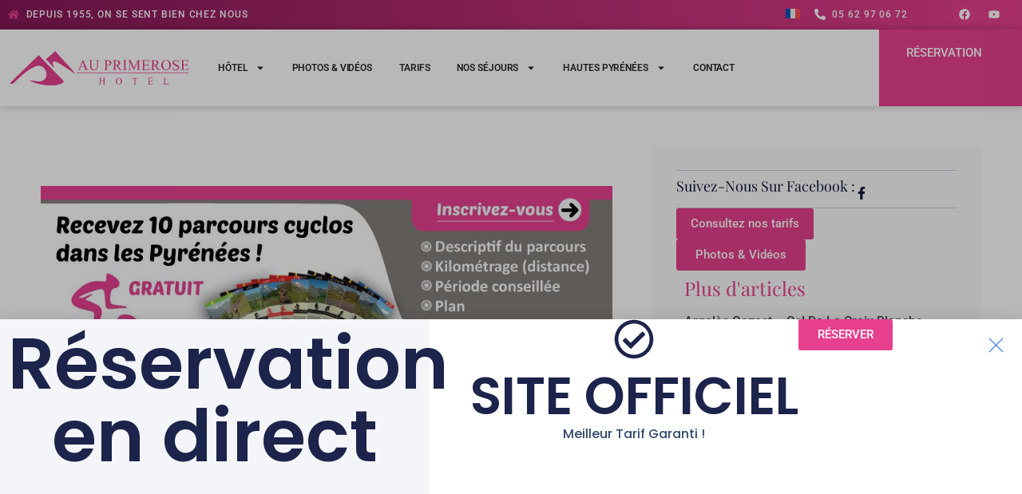

--- FILE ---
content_type: text/html; charset=UTF-8
request_url: https://www.au-primerose-hotel.fr/blog-cyclotourisme/la-carte-du-tour-de-france-2012-devoilee-par-erreur/
body_size: 26770
content:
<!doctype html>
<html lang="fr-FR">
<head>
	<meta charset="UTF-8">
	<meta name="viewport" content="width=device-width, initial-scale=1">
	<link rel="profile" href="https://gmpg.org/xfn/11">
	<meta name='robots' content='index, follow, max-image-preview:large, max-snippet:-1, max-video-preview:-1' />
<link rel="alternate" hreflang="fr" href="https://www.au-primerose-hotel.fr/blog-cyclotourisme/la-carte-du-tour-de-france-2012-devoilee-par-erreur/" />
<link rel="alternate" hreflang="x-default" href="https://www.au-primerose-hotel.fr/blog-cyclotourisme/la-carte-du-tour-de-france-2012-devoilee-par-erreur/" />

	<!-- This site is optimized with the Yoast SEO plugin v26.8 - https://yoast.com/product/yoast-seo-wordpress/ -->
	<title>La carte du Tour de France 2012 dévoilée par erreur ? - Au primerose Hôtel</title>
	<link rel="canonical" href="https://www.au-primerose-hotel.fr/blog-cyclotourisme/la-carte-du-tour-de-france-2012-devoilee-par-erreur/" />
	<meta property="og:locale" content="fr_FR" />
	<meta property="og:type" content="article" />
	<meta property="og:title" content="La carte du Tour de France 2012 dévoilée par erreur ? - Au primerose Hôtel" />
	<meta property="og:description" content="Le parcours de la prochaine édition aurait été publié par erreur sur le site de l&rsquo;épreuve, alors que la présentation officielle aura lieu le 18 Octobre; c&rsquo;est ce que révèle le journal Ouest France aujourd&rsquo;hui dans ses pages cyclisme ! Magie d&rsquo;internet ou grosse boulette ! D&rsquo;après l&rsquo;article, le parcours de la 99e édition s&rsquo;est [&hellip;]" />
	<meta property="og:url" content="https://www.au-primerose-hotel.fr/blog-cyclotourisme/la-carte-du-tour-de-france-2012-devoilee-par-erreur/" />
	<meta property="og:site_name" content="Au primerose Hôtel" />
	<meta property="article:published_time" content="2011-10-11T11:19:25+00:00" />
	<meta property="article:modified_time" content="2024-03-05T09:54:18+00:00" />
	<meta property="og:image" content="https://www.au-primerose-hotel.fr/wp-content/uploads/2024/03/recevez-10-parcours-cyclo-FR.jpg" />
	<meta property="og:image:width" content="924" />
	<meta property="og:image:height" content="285" />
	<meta property="og:image:type" content="image/jpeg" />
	<meta name="author" content="amelie" />
	<meta name="twitter:card" content="summary_large_image" />
	<meta name="twitter:label1" content="Écrit par" />
	<meta name="twitter:data1" content="amelie" />
	<meta name="twitter:label2" content="Durée de lecture estimée" />
	<meta name="twitter:data2" content="2 minutes" />
	<script type="application/ld+json" class="yoast-schema-graph">{"@context":"https://schema.org","@graph":[{"@type":"Article","@id":"https://www.au-primerose-hotel.fr/blog-cyclotourisme/la-carte-du-tour-de-france-2012-devoilee-par-erreur/#article","isPartOf":{"@id":"https://www.au-primerose-hotel.fr/blog-cyclotourisme/la-carte-du-tour-de-france-2012-devoilee-par-erreur/"},"author":{"name":"amelie","@id":"https://www.au-primerose-hotel.fr/#/schema/person/be27efe16ab04234f85edab4e0b450b4"},"headline":"La carte du Tour de France 2012 dévoilée par erreur ?","datePublished":"2011-10-11T11:19:25+00:00","dateModified":"2024-03-05T09:54:18+00:00","mainEntityOfPage":{"@id":"https://www.au-primerose-hotel.fr/blog-cyclotourisme/la-carte-du-tour-de-france-2012-devoilee-par-erreur/"},"wordCount":366,"publisher":{"@id":"https://www.au-primerose-hotel.fr/#organization"},"image":{"@id":"https://www.au-primerose-hotel.fr/blog-cyclotourisme/la-carte-du-tour-de-france-2012-devoilee-par-erreur/#primaryimage"},"thumbnailUrl":"https://www.au-primerose-hotel.fr/wp-content/uploads/2024/03/recevez-10-parcours-cyclo-FR.jpg","keywords":["tour de france 2012"],"articleSection":["Blog Cyclotourisme","Le Tour de France"],"inLanguage":"fr-FR"},{"@type":"WebPage","@id":"https://www.au-primerose-hotel.fr/blog-cyclotourisme/la-carte-du-tour-de-france-2012-devoilee-par-erreur/","url":"https://www.au-primerose-hotel.fr/blog-cyclotourisme/la-carte-du-tour-de-france-2012-devoilee-par-erreur/","name":"La carte du Tour de France 2012 dévoilée par erreur ? - Au primerose Hôtel","isPartOf":{"@id":"https://www.au-primerose-hotel.fr/#website"},"primaryImageOfPage":{"@id":"https://www.au-primerose-hotel.fr/blog-cyclotourisme/la-carte-du-tour-de-france-2012-devoilee-par-erreur/#primaryimage"},"image":{"@id":"https://www.au-primerose-hotel.fr/blog-cyclotourisme/la-carte-du-tour-de-france-2012-devoilee-par-erreur/#primaryimage"},"thumbnailUrl":"https://www.au-primerose-hotel.fr/wp-content/uploads/2024/03/recevez-10-parcours-cyclo-FR.jpg","datePublished":"2011-10-11T11:19:25+00:00","dateModified":"2024-03-05T09:54:18+00:00","breadcrumb":{"@id":"https://www.au-primerose-hotel.fr/blog-cyclotourisme/la-carte-du-tour-de-france-2012-devoilee-par-erreur/#breadcrumb"},"inLanguage":"fr-FR","potentialAction":[{"@type":"ReadAction","target":["https://www.au-primerose-hotel.fr/blog-cyclotourisme/la-carte-du-tour-de-france-2012-devoilee-par-erreur/"]}]},{"@type":"ImageObject","inLanguage":"fr-FR","@id":"https://www.au-primerose-hotel.fr/blog-cyclotourisme/la-carte-du-tour-de-france-2012-devoilee-par-erreur/#primaryimage","url":"https://www.au-primerose-hotel.fr/wp-content/uploads/2024/03/recevez-10-parcours-cyclo-FR.jpg","contentUrl":"https://www.au-primerose-hotel.fr/wp-content/uploads/2024/03/recevez-10-parcours-cyclo-FR.jpg","width":924,"height":285},{"@type":"BreadcrumbList","@id":"https://www.au-primerose-hotel.fr/blog-cyclotourisme/la-carte-du-tour-de-france-2012-devoilee-par-erreur/#breadcrumb","itemListElement":[{"@type":"ListItem","position":1,"name":"Accueil","item":"https://www.au-primerose-hotel.fr/en/"},{"@type":"ListItem","position":2,"name":"Le Blog","item":"https://www.au-primerose-hotel.fr/blog/"},{"@type":"ListItem","position":3,"name":"La carte du Tour de France 2012 dévoilée par erreur ?"}]},{"@type":"WebSite","@id":"https://www.au-primerose-hotel.fr/#website","url":"https://www.au-primerose-hotel.fr/","name":"Au primerose Hôtel","description":"","publisher":{"@id":"https://www.au-primerose-hotel.fr/#organization"},"potentialAction":[{"@type":"SearchAction","target":{"@type":"EntryPoint","urlTemplate":"https://www.au-primerose-hotel.fr/?s={search_term_string}"},"query-input":{"@type":"PropertyValueSpecification","valueRequired":true,"valueName":"search_term_string"}}],"inLanguage":"fr-FR"},{"@type":"Organization","@id":"https://www.au-primerose-hotel.fr/#organization","name":"Au primerose Hôtel","url":"https://www.au-primerose-hotel.fr/","logo":{"@type":"ImageObject","inLanguage":"fr-FR","@id":"https://www.au-primerose-hotel.fr/#/schema/logo/image/","url":"https://www.au-primerose-hotel.fr/wp-content/uploads/2024/02/logo_primerose.svg","contentUrl":"https://www.au-primerose-hotel.fr/wp-content/uploads/2024/02/logo_primerose.svg","width":295,"height":65,"caption":"Au primerose Hôtel"},"image":{"@id":"https://www.au-primerose-hotel.fr/#/schema/logo/image/"}},{"@type":"Person","@id":"https://www.au-primerose-hotel.fr/#/schema/person/be27efe16ab04234f85edab4e0b450b4","name":"amelie","image":{"@type":"ImageObject","inLanguage":"fr-FR","@id":"https://www.au-primerose-hotel.fr/#/schema/person/image/","url":"https://secure.gravatar.com/avatar/ce305d5aa86e7e3849a718e318b634d257ae52f1a7a482dbc89ddd187c7aed3d?s=96&d=mm&r=g","contentUrl":"https://secure.gravatar.com/avatar/ce305d5aa86e7e3849a718e318b634d257ae52f1a7a482dbc89ddd187c7aed3d?s=96&d=mm&r=g","caption":"amelie"},"url":"https://www.au-primerose-hotel.fr/author/amelie/"}]}</script>
	<!-- / Yoast SEO plugin. -->


<link rel='dns-prefetch' href='//www.googletagmanager.com' />
<link rel="alternate" type="application/rss+xml" title="Au primerose Hôtel &raquo; Flux" href="https://www.au-primerose-hotel.fr/feed/" />
<link rel="alternate" title="oEmbed (JSON)" type="application/json+oembed" href="https://www.au-primerose-hotel.fr/wp-json/oembed/1.0/embed?url=https%3A%2F%2Fwww.au-primerose-hotel.fr%2Fblog-cyclotourisme%2Fla-carte-du-tour-de-france-2012-devoilee-par-erreur%2F" />
<link rel="alternate" title="oEmbed (XML)" type="text/xml+oembed" href="https://www.au-primerose-hotel.fr/wp-json/oembed/1.0/embed?url=https%3A%2F%2Fwww.au-primerose-hotel.fr%2Fblog-cyclotourisme%2Fla-carte-du-tour-de-france-2012-devoilee-par-erreur%2F&#038;format=xml" />
<style id='wp-img-auto-sizes-contain-inline-css'>
img:is([sizes=auto i],[sizes^="auto," i]){contain-intrinsic-size:3000px 1500px}
/*# sourceURL=wp-img-auto-sizes-contain-inline-css */
</style>
<style id='wp-emoji-styles-inline-css'>

	img.wp-smiley, img.emoji {
		display: inline !important;
		border: none !important;
		box-shadow: none !important;
		height: 1em !important;
		width: 1em !important;
		margin: 0 0.07em !important;
		vertical-align: -0.1em !important;
		background: none !important;
		padding: 0 !important;
	}
/*# sourceURL=wp-emoji-styles-inline-css */
</style>
<link rel='stylesheet' id='wp-block-library-css' href='https://www.au-primerose-hotel.fr/wp-includes/css/dist/block-library/style.min.css?ver=6.9' media='all' />
<style id='classic-theme-styles-inline-css'>
/*! This file is auto-generated */
.wp-block-button__link{color:#fff;background-color:#32373c;border-radius:9999px;box-shadow:none;text-decoration:none;padding:calc(.667em + 2px) calc(1.333em + 2px);font-size:1.125em}.wp-block-file__button{background:#32373c;color:#fff;text-decoration:none}
/*# sourceURL=/wp-includes/css/classic-themes.min.css */
</style>
<style id='safe-svg-svg-icon-style-inline-css'>
.safe-svg-cover{text-align:center}.safe-svg-cover .safe-svg-inside{display:inline-block;max-width:100%}.safe-svg-cover svg{fill:currentColor;height:100%;max-height:100%;max-width:100%;width:100%}

/*# sourceURL=https://www.au-primerose-hotel.fr/wp-content/plugins/safe-svg/dist/safe-svg-block-frontend.css */
</style>
<style id='filebird-block-filebird-gallery-style-inline-css'>
ul.filebird-block-filebird-gallery{margin:auto!important;padding:0!important;width:100%}ul.filebird-block-filebird-gallery.layout-grid{display:grid;grid-gap:20px;align-items:stretch;grid-template-columns:repeat(var(--columns),1fr);justify-items:stretch}ul.filebird-block-filebird-gallery.layout-grid li img{border:1px solid #ccc;box-shadow:2px 2px 6px 0 rgba(0,0,0,.3);height:100%;max-width:100%;-o-object-fit:cover;object-fit:cover;width:100%}ul.filebird-block-filebird-gallery.layout-masonry{-moz-column-count:var(--columns);-moz-column-gap:var(--space);column-gap:var(--space);-moz-column-width:var(--min-width);columns:var(--min-width) var(--columns);display:block;overflow:auto}ul.filebird-block-filebird-gallery.layout-masonry li{margin-bottom:var(--space)}ul.filebird-block-filebird-gallery li{list-style:none}ul.filebird-block-filebird-gallery li figure{height:100%;margin:0;padding:0;position:relative;width:100%}ul.filebird-block-filebird-gallery li figure figcaption{background:linear-gradient(0deg,rgba(0,0,0,.7),rgba(0,0,0,.3) 70%,transparent);bottom:0;box-sizing:border-box;color:#fff;font-size:.8em;margin:0;max-height:100%;overflow:auto;padding:3em .77em .7em;position:absolute;text-align:center;width:100%;z-index:2}ul.filebird-block-filebird-gallery li figure figcaption a{color:inherit}

/*# sourceURL=https://www.au-primerose-hotel.fr/wp-content/plugins/filebird/blocks/filebird-gallery/build/style-index.css */
</style>
<style id='global-styles-inline-css'>
:root{--wp--preset--aspect-ratio--square: 1;--wp--preset--aspect-ratio--4-3: 4/3;--wp--preset--aspect-ratio--3-4: 3/4;--wp--preset--aspect-ratio--3-2: 3/2;--wp--preset--aspect-ratio--2-3: 2/3;--wp--preset--aspect-ratio--16-9: 16/9;--wp--preset--aspect-ratio--9-16: 9/16;--wp--preset--color--black: #000000;--wp--preset--color--cyan-bluish-gray: #abb8c3;--wp--preset--color--white: #ffffff;--wp--preset--color--pale-pink: #f78da7;--wp--preset--color--vivid-red: #cf2e2e;--wp--preset--color--luminous-vivid-orange: #ff6900;--wp--preset--color--luminous-vivid-amber: #fcb900;--wp--preset--color--light-green-cyan: #7bdcb5;--wp--preset--color--vivid-green-cyan: #00d084;--wp--preset--color--pale-cyan-blue: #8ed1fc;--wp--preset--color--vivid-cyan-blue: #0693e3;--wp--preset--color--vivid-purple: #9b51e0;--wp--preset--gradient--vivid-cyan-blue-to-vivid-purple: linear-gradient(135deg,rgb(6,147,227) 0%,rgb(155,81,224) 100%);--wp--preset--gradient--light-green-cyan-to-vivid-green-cyan: linear-gradient(135deg,rgb(122,220,180) 0%,rgb(0,208,130) 100%);--wp--preset--gradient--luminous-vivid-amber-to-luminous-vivid-orange: linear-gradient(135deg,rgb(252,185,0) 0%,rgb(255,105,0) 100%);--wp--preset--gradient--luminous-vivid-orange-to-vivid-red: linear-gradient(135deg,rgb(255,105,0) 0%,rgb(207,46,46) 100%);--wp--preset--gradient--very-light-gray-to-cyan-bluish-gray: linear-gradient(135deg,rgb(238,238,238) 0%,rgb(169,184,195) 100%);--wp--preset--gradient--cool-to-warm-spectrum: linear-gradient(135deg,rgb(74,234,220) 0%,rgb(151,120,209) 20%,rgb(207,42,186) 40%,rgb(238,44,130) 60%,rgb(251,105,98) 80%,rgb(254,248,76) 100%);--wp--preset--gradient--blush-light-purple: linear-gradient(135deg,rgb(255,206,236) 0%,rgb(152,150,240) 100%);--wp--preset--gradient--blush-bordeaux: linear-gradient(135deg,rgb(254,205,165) 0%,rgb(254,45,45) 50%,rgb(107,0,62) 100%);--wp--preset--gradient--luminous-dusk: linear-gradient(135deg,rgb(255,203,112) 0%,rgb(199,81,192) 50%,rgb(65,88,208) 100%);--wp--preset--gradient--pale-ocean: linear-gradient(135deg,rgb(255,245,203) 0%,rgb(182,227,212) 50%,rgb(51,167,181) 100%);--wp--preset--gradient--electric-grass: linear-gradient(135deg,rgb(202,248,128) 0%,rgb(113,206,126) 100%);--wp--preset--gradient--midnight: linear-gradient(135deg,rgb(2,3,129) 0%,rgb(40,116,252) 100%);--wp--preset--font-size--small: 13px;--wp--preset--font-size--medium: 20px;--wp--preset--font-size--large: 36px;--wp--preset--font-size--x-large: 42px;--wp--preset--spacing--20: 0.44rem;--wp--preset--spacing--30: 0.67rem;--wp--preset--spacing--40: 1rem;--wp--preset--spacing--50: 1.5rem;--wp--preset--spacing--60: 2.25rem;--wp--preset--spacing--70: 3.38rem;--wp--preset--spacing--80: 5.06rem;--wp--preset--shadow--natural: 6px 6px 9px rgba(0, 0, 0, 0.2);--wp--preset--shadow--deep: 12px 12px 50px rgba(0, 0, 0, 0.4);--wp--preset--shadow--sharp: 6px 6px 0px rgba(0, 0, 0, 0.2);--wp--preset--shadow--outlined: 6px 6px 0px -3px rgb(255, 255, 255), 6px 6px rgb(0, 0, 0);--wp--preset--shadow--crisp: 6px 6px 0px rgb(0, 0, 0);}:where(.is-layout-flex){gap: 0.5em;}:where(.is-layout-grid){gap: 0.5em;}body .is-layout-flex{display: flex;}.is-layout-flex{flex-wrap: wrap;align-items: center;}.is-layout-flex > :is(*, div){margin: 0;}body .is-layout-grid{display: grid;}.is-layout-grid > :is(*, div){margin: 0;}:where(.wp-block-columns.is-layout-flex){gap: 2em;}:where(.wp-block-columns.is-layout-grid){gap: 2em;}:where(.wp-block-post-template.is-layout-flex){gap: 1.25em;}:where(.wp-block-post-template.is-layout-grid){gap: 1.25em;}.has-black-color{color: var(--wp--preset--color--black) !important;}.has-cyan-bluish-gray-color{color: var(--wp--preset--color--cyan-bluish-gray) !important;}.has-white-color{color: var(--wp--preset--color--white) !important;}.has-pale-pink-color{color: var(--wp--preset--color--pale-pink) !important;}.has-vivid-red-color{color: var(--wp--preset--color--vivid-red) !important;}.has-luminous-vivid-orange-color{color: var(--wp--preset--color--luminous-vivid-orange) !important;}.has-luminous-vivid-amber-color{color: var(--wp--preset--color--luminous-vivid-amber) !important;}.has-light-green-cyan-color{color: var(--wp--preset--color--light-green-cyan) !important;}.has-vivid-green-cyan-color{color: var(--wp--preset--color--vivid-green-cyan) !important;}.has-pale-cyan-blue-color{color: var(--wp--preset--color--pale-cyan-blue) !important;}.has-vivid-cyan-blue-color{color: var(--wp--preset--color--vivid-cyan-blue) !important;}.has-vivid-purple-color{color: var(--wp--preset--color--vivid-purple) !important;}.has-black-background-color{background-color: var(--wp--preset--color--black) !important;}.has-cyan-bluish-gray-background-color{background-color: var(--wp--preset--color--cyan-bluish-gray) !important;}.has-white-background-color{background-color: var(--wp--preset--color--white) !important;}.has-pale-pink-background-color{background-color: var(--wp--preset--color--pale-pink) !important;}.has-vivid-red-background-color{background-color: var(--wp--preset--color--vivid-red) !important;}.has-luminous-vivid-orange-background-color{background-color: var(--wp--preset--color--luminous-vivid-orange) !important;}.has-luminous-vivid-amber-background-color{background-color: var(--wp--preset--color--luminous-vivid-amber) !important;}.has-light-green-cyan-background-color{background-color: var(--wp--preset--color--light-green-cyan) !important;}.has-vivid-green-cyan-background-color{background-color: var(--wp--preset--color--vivid-green-cyan) !important;}.has-pale-cyan-blue-background-color{background-color: var(--wp--preset--color--pale-cyan-blue) !important;}.has-vivid-cyan-blue-background-color{background-color: var(--wp--preset--color--vivid-cyan-blue) !important;}.has-vivid-purple-background-color{background-color: var(--wp--preset--color--vivid-purple) !important;}.has-black-border-color{border-color: var(--wp--preset--color--black) !important;}.has-cyan-bluish-gray-border-color{border-color: var(--wp--preset--color--cyan-bluish-gray) !important;}.has-white-border-color{border-color: var(--wp--preset--color--white) !important;}.has-pale-pink-border-color{border-color: var(--wp--preset--color--pale-pink) !important;}.has-vivid-red-border-color{border-color: var(--wp--preset--color--vivid-red) !important;}.has-luminous-vivid-orange-border-color{border-color: var(--wp--preset--color--luminous-vivid-orange) !important;}.has-luminous-vivid-amber-border-color{border-color: var(--wp--preset--color--luminous-vivid-amber) !important;}.has-light-green-cyan-border-color{border-color: var(--wp--preset--color--light-green-cyan) !important;}.has-vivid-green-cyan-border-color{border-color: var(--wp--preset--color--vivid-green-cyan) !important;}.has-pale-cyan-blue-border-color{border-color: var(--wp--preset--color--pale-cyan-blue) !important;}.has-vivid-cyan-blue-border-color{border-color: var(--wp--preset--color--vivid-cyan-blue) !important;}.has-vivid-purple-border-color{border-color: var(--wp--preset--color--vivid-purple) !important;}.has-vivid-cyan-blue-to-vivid-purple-gradient-background{background: var(--wp--preset--gradient--vivid-cyan-blue-to-vivid-purple) !important;}.has-light-green-cyan-to-vivid-green-cyan-gradient-background{background: var(--wp--preset--gradient--light-green-cyan-to-vivid-green-cyan) !important;}.has-luminous-vivid-amber-to-luminous-vivid-orange-gradient-background{background: var(--wp--preset--gradient--luminous-vivid-amber-to-luminous-vivid-orange) !important;}.has-luminous-vivid-orange-to-vivid-red-gradient-background{background: var(--wp--preset--gradient--luminous-vivid-orange-to-vivid-red) !important;}.has-very-light-gray-to-cyan-bluish-gray-gradient-background{background: var(--wp--preset--gradient--very-light-gray-to-cyan-bluish-gray) !important;}.has-cool-to-warm-spectrum-gradient-background{background: var(--wp--preset--gradient--cool-to-warm-spectrum) !important;}.has-blush-light-purple-gradient-background{background: var(--wp--preset--gradient--blush-light-purple) !important;}.has-blush-bordeaux-gradient-background{background: var(--wp--preset--gradient--blush-bordeaux) !important;}.has-luminous-dusk-gradient-background{background: var(--wp--preset--gradient--luminous-dusk) !important;}.has-pale-ocean-gradient-background{background: var(--wp--preset--gradient--pale-ocean) !important;}.has-electric-grass-gradient-background{background: var(--wp--preset--gradient--electric-grass) !important;}.has-midnight-gradient-background{background: var(--wp--preset--gradient--midnight) !important;}.has-small-font-size{font-size: var(--wp--preset--font-size--small) !important;}.has-medium-font-size{font-size: var(--wp--preset--font-size--medium) !important;}.has-large-font-size{font-size: var(--wp--preset--font-size--large) !important;}.has-x-large-font-size{font-size: var(--wp--preset--font-size--x-large) !important;}
:where(.wp-block-post-template.is-layout-flex){gap: 1.25em;}:where(.wp-block-post-template.is-layout-grid){gap: 1.25em;}
:where(.wp-block-term-template.is-layout-flex){gap: 1.25em;}:where(.wp-block-term-template.is-layout-grid){gap: 1.25em;}
:where(.wp-block-columns.is-layout-flex){gap: 2em;}:where(.wp-block-columns.is-layout-grid){gap: 2em;}
:root :where(.wp-block-pullquote){font-size: 1.5em;line-height: 1.6;}
/*# sourceURL=global-styles-inline-css */
</style>
<link rel='stylesheet' id='contact-form-7-css' href='https://www.au-primerose-hotel.fr/wp-content/plugins/contact-form-7/includes/css/styles.css?ver=6.0.6' media='all' />
<link rel='stylesheet' id='wpml-legacy-horizontal-list-0-css' href='https://www.au-primerose-hotel.fr/wp-content/plugins/sitepress-multilingual-cms/templates/language-switchers/legacy-list-horizontal/style.min.css?ver=1' media='all' />
<style id='wpml-legacy-horizontal-list-0-inline-css'>
.wpml-ls-statics-footer a, .wpml-ls-statics-footer .wpml-ls-sub-menu a, .wpml-ls-statics-footer .wpml-ls-sub-menu a:link, .wpml-ls-statics-footer li:not(.wpml-ls-current-language) .wpml-ls-link, .wpml-ls-statics-footer li:not(.wpml-ls-current-language) .wpml-ls-link:link {color:#444444;background-color:#ffffff;}.wpml-ls-statics-footer .wpml-ls-sub-menu a:hover,.wpml-ls-statics-footer .wpml-ls-sub-menu a:focus, .wpml-ls-statics-footer .wpml-ls-sub-menu a:link:hover, .wpml-ls-statics-footer .wpml-ls-sub-menu a:link:focus {color:#000000;background-color:#eeeeee;}.wpml-ls-statics-footer .wpml-ls-current-language > a {color:#444444;background-color:#ffffff;}.wpml-ls-statics-footer .wpml-ls-current-language:hover>a, .wpml-ls-statics-footer .wpml-ls-current-language>a:focus {color:#000000;background-color:#eeeeee;}
/*# sourceURL=wpml-legacy-horizontal-list-0-inline-css */
</style>
<link rel='stylesheet' id='hello-elementor-css' href='https://www.au-primerose-hotel.fr/wp-content/themes/hello-elementor/style.min.css?ver=3.1.1' media='all' />
<link rel='stylesheet' id='hello-elementor-theme-style-css' href='https://www.au-primerose-hotel.fr/wp-content/themes/hello-elementor/theme.min.css?ver=3.1.1' media='all' />
<link rel='stylesheet' id='hello-elementor-header-footer-css' href='https://www.au-primerose-hotel.fr/wp-content/themes/hello-elementor/header-footer.min.css?ver=3.1.1' media='all' />
<link rel='stylesheet' id='elementor-frontend-css' href='https://www.au-primerose-hotel.fr/wp-content/uploads/elementor/css/custom-frontend.min.css?ver=1769203461' media='all' />
<link rel='stylesheet' id='elementor-post-7-css' href='https://www.au-primerose-hotel.fr/wp-content/uploads/elementor/css/post-7.css?ver=1769203461' media='all' />
<link rel='stylesheet' id='widget-icon-list-css' href='https://www.au-primerose-hotel.fr/wp-content/uploads/elementor/css/custom-widget-icon-list.min.css?ver=1769203461' media='all' />
<link rel='stylesheet' id='e-animation-shrink-css' href='https://www.au-primerose-hotel.fr/wp-content/plugins/elementor/assets/lib/animations/styles/e-animation-shrink.min.css?ver=3.34.2' media='all' />
<link rel='stylesheet' id='widget-social-icons-css' href='https://www.au-primerose-hotel.fr/wp-content/plugins/elementor/assets/css/widget-social-icons.min.css?ver=3.34.2' media='all' />
<link rel='stylesheet' id='e-apple-webkit-css' href='https://www.au-primerose-hotel.fr/wp-content/uploads/elementor/css/custom-apple-webkit.min.css?ver=1769203461' media='all' />
<link rel='stylesheet' id='widget-image-css' href='https://www.au-primerose-hotel.fr/wp-content/plugins/elementor/assets/css/widget-image.min.css?ver=3.34.2' media='all' />
<link rel='stylesheet' id='widget-nav-menu-css' href='https://www.au-primerose-hotel.fr/wp-content/uploads/elementor/css/custom-pro-widget-nav-menu.min.css?ver=1769203461' media='all' />
<link rel='stylesheet' id='e-sticky-css' href='https://www.au-primerose-hotel.fr/wp-content/plugins/elementor-pro/assets/css/modules/sticky.min.css?ver=3.34.2' media='all' />
<link rel='stylesheet' id='widget-heading-css' href='https://www.au-primerose-hotel.fr/wp-content/plugins/elementor/assets/css/widget-heading.min.css?ver=3.34.2' media='all' />
<link rel='stylesheet' id='widget-image-box-css' href='https://www.au-primerose-hotel.fr/wp-content/uploads/elementor/css/custom-widget-image-box.min.css?ver=1769203461' media='all' />
<link rel='stylesheet' id='widget-divider-css' href='https://www.au-primerose-hotel.fr/wp-content/plugins/elementor/assets/css/widget-divider.min.css?ver=3.34.2' media='all' />
<link rel='stylesheet' id='swiper-css' href='https://www.au-primerose-hotel.fr/wp-content/plugins/elementor/assets/lib/swiper/v8/css/swiper.min.css?ver=8.4.5' media='all' />
<link rel='stylesheet' id='e-swiper-css' href='https://www.au-primerose-hotel.fr/wp-content/plugins/elementor/assets/css/conditionals/e-swiper.min.css?ver=3.34.2' media='all' />
<link rel='stylesheet' id='widget-gallery-css' href='https://www.au-primerose-hotel.fr/wp-content/plugins/elementor-pro/assets/css/widget-gallery.min.css?ver=3.34.2' media='all' />
<link rel='stylesheet' id='elementor-gallery-css' href='https://www.au-primerose-hotel.fr/wp-content/plugins/elementor/assets/lib/e-gallery/css/e-gallery.min.css?ver=1.2.0' media='all' />
<link rel='stylesheet' id='e-transitions-css' href='https://www.au-primerose-hotel.fr/wp-content/plugins/elementor-pro/assets/css/conditionals/transitions.min.css?ver=3.34.2' media='all' />
<link rel='stylesheet' id='widget-post-navigation-css' href='https://www.au-primerose-hotel.fr/wp-content/plugins/elementor-pro/assets/css/widget-post-navigation.min.css?ver=3.34.2' media='all' />
<link rel='stylesheet' id='widget-posts-css' href='https://www.au-primerose-hotel.fr/wp-content/plugins/elementor-pro/assets/css/widget-posts.min.css?ver=3.34.2' media='all' />
<link rel='stylesheet' id='widget-icon-box-css' href='https://www.au-primerose-hotel.fr/wp-content/uploads/elementor/css/custom-widget-icon-box.min.css?ver=1769203461' media='all' />
<link rel='stylesheet' id='e-animation-grow-css' href='https://www.au-primerose-hotel.fr/wp-content/plugins/elementor/assets/lib/animations/styles/e-animation-grow.min.css?ver=3.34.2' media='all' />
<link rel='stylesheet' id='e-animation-fadeInUp-css' href='https://www.au-primerose-hotel.fr/wp-content/plugins/elementor/assets/lib/animations/styles/fadeInUp.min.css?ver=3.34.2' media='all' />
<link rel='stylesheet' id='e-popup-css' href='https://www.au-primerose-hotel.fr/wp-content/plugins/elementor-pro/assets/css/conditionals/popup.min.css?ver=3.34.2' media='all' />
<link rel='stylesheet' id='elementor-post-12304-css' href='https://www.au-primerose-hotel.fr/wp-content/uploads/elementor/css/post-12304.css?ver=1769203462' media='all' />
<link rel='stylesheet' id='elementor-post-12324-css' href='https://www.au-primerose-hotel.fr/wp-content/uploads/elementor/css/post-12324.css?ver=1769203462' media='all' />
<link rel='stylesheet' id='elementor-post-16118-css' href='https://www.au-primerose-hotel.fr/wp-content/uploads/elementor/css/post-16118.css?ver=1769204776' media='all' />
<link rel='stylesheet' id='elementor-post-16238-css' href='https://www.au-primerose-hotel.fr/wp-content/uploads/elementor/css/post-16238.css?ver=1769203462' media='all' />
<link rel='stylesheet' id='elementor-gf-local-roboto-css' href='https://www.au-primerose-hotel.fr/wp-content/uploads/elementor/google-fonts/css/roboto.css?ver=1742246351' media='all' />
<link rel='stylesheet' id='elementor-gf-local-robotoslab-css' href='https://www.au-primerose-hotel.fr/wp-content/uploads/elementor/google-fonts/css/robotoslab.css?ver=1742246353' media='all' />
<link rel='stylesheet' id='elementor-gf-local-playfairdisplay-css' href='https://www.au-primerose-hotel.fr/wp-content/uploads/elementor/google-fonts/css/playfairdisplay.css?ver=1742246355' media='all' />
<link rel='stylesheet' id='elementor-gf-local-merriweather-css' href='https://www.au-primerose-hotel.fr/wp-content/uploads/elementor/google-fonts/css/merriweather.css?ver=1742246453' media='all' />
<link rel='stylesheet' id='elementor-gf-local-poppins-css' href='https://www.au-primerose-hotel.fr/wp-content/uploads/elementor/google-fonts/css/poppins.css?ver=1742246356' media='all' />
<script id="wpml-cookie-js-extra">
var wpml_cookies = {"wp-wpml_current_language":{"value":"fr","expires":1,"path":"/"}};
var wpml_cookies = {"wp-wpml_current_language":{"value":"fr","expires":1,"path":"/"}};
//# sourceURL=wpml-cookie-js-extra
</script>
<script src="https://www.au-primerose-hotel.fr/wp-content/plugins/sitepress-multilingual-cms/res/js/cookies/language-cookie.js?ver=486900" id="wpml-cookie-js" defer data-wp-strategy="defer"></script>
<script id="wpgmza_data-js-extra">
var wpgmza_google_api_status = {"message":"Enqueued","code":"ENQUEUED"};
//# sourceURL=wpgmza_data-js-extra
</script>
<script src="https://www.au-primerose-hotel.fr/wp-content/plugins/wp-google-maps/wpgmza_data.js?ver=6.9" id="wpgmza_data-js"></script>
<script src="https://www.au-primerose-hotel.fr/wp-includes/js/jquery/jquery.min.js?ver=3.7.1" id="jquery-core-js"></script>
<script src="https://www.au-primerose-hotel.fr/wp-includes/js/jquery/jquery-migrate.min.js?ver=3.4.1" id="jquery-migrate-js"></script>

<!-- Extrait de code de la balise Google (gtag.js) ajouté par Site Kit -->
<!-- Extrait Google Analytics ajouté par Site Kit -->
<script src="https://www.googletagmanager.com/gtag/js?id=GT-PHCFHKF" id="google_gtagjs-js" async></script>
<script id="google_gtagjs-js-after">
window.dataLayer = window.dataLayer || [];function gtag(){dataLayer.push(arguments);}
gtag("set","linker",{"domains":["www.au-primerose-hotel.fr"]});
gtag("js", new Date());
gtag("set", "developer_id.dZTNiMT", true);
gtag("config", "GT-PHCFHKF");
 window._googlesitekit = window._googlesitekit || {}; window._googlesitekit.throttledEvents = []; window._googlesitekit.gtagEvent = (name, data) => { var key = JSON.stringify( { name, data } ); if ( !! window._googlesitekit.throttledEvents[ key ] ) { return; } window._googlesitekit.throttledEvents[ key ] = true; setTimeout( () => { delete window._googlesitekit.throttledEvents[ key ]; }, 5 ); gtag( "event", name, { ...data, event_source: "site-kit" } ); }; 
//# sourceURL=google_gtagjs-js-after
</script>
<link rel="https://api.w.org/" href="https://www.au-primerose-hotel.fr/wp-json/" /><link rel="alternate" title="JSON" type="application/json" href="https://www.au-primerose-hotel.fr/wp-json/wp/v2/posts/1357" /><link rel="EditURI" type="application/rsd+xml" title="RSD" href="https://www.au-primerose-hotel.fr/xmlrpc.php?rsd" />
<meta name="generator" content="WordPress 6.9" />
<link rel='shortlink' href='https://www.au-primerose-hotel.fr/?p=1357' />
<meta name="generator" content="WPML ver:4.8.6 stt:1,4,3,2;" />
<meta name="generator" content="Site Kit by Google 1.170.0" /><meta name="generator" content="Elementor 3.34.2; features: e_font_icon_svg, additional_custom_breakpoints; settings: css_print_method-external, google_font-enabled, font_display-swap">
			<style>
				.e-con.e-parent:nth-of-type(n+4):not(.e-lazyloaded):not(.e-no-lazyload),
				.e-con.e-parent:nth-of-type(n+4):not(.e-lazyloaded):not(.e-no-lazyload) * {
					background-image: none !important;
				}
				@media screen and (max-height: 1024px) {
					.e-con.e-parent:nth-of-type(n+3):not(.e-lazyloaded):not(.e-no-lazyload),
					.e-con.e-parent:nth-of-type(n+3):not(.e-lazyloaded):not(.e-no-lazyload) * {
						background-image: none !important;
					}
				}
				@media screen and (max-height: 640px) {
					.e-con.e-parent:nth-of-type(n+2):not(.e-lazyloaded):not(.e-no-lazyload),
					.e-con.e-parent:nth-of-type(n+2):not(.e-lazyloaded):not(.e-no-lazyload) * {
						background-image: none !important;
					}
				}
			</style>
			<link rel="icon" href="https://www.au-primerose-hotel.fr/wp-content/uploads/2024/02/fav-150x150.png" sizes="32x32" />
<link rel="icon" href="https://www.au-primerose-hotel.fr/wp-content/uploads/2024/02/fav-300x300.png" sizes="192x192" />
<link rel="apple-touch-icon" href="https://www.au-primerose-hotel.fr/wp-content/uploads/2024/02/fav-300x300.png" />
<meta name="msapplication-TileImage" content="https://www.au-primerose-hotel.fr/wp-content/uploads/2024/02/fav-300x300.png" />
</head>
<body class="wp-singular post-template-default single single-post postid-1357 single-format-standard wp-custom-logo wp-theme-hello-elementor elementor-default elementor-template-full-width elementor-kit-7 elementor-page-16118">


<a class="skip-link screen-reader-text" href="#content">Aller au contenu</a>

		<header data-elementor-type="header" data-elementor-id="12304" class="elementor elementor-12304 elementor-location-header" data-elementor-post-type="elementor_library">
			<div class="elementor-element elementor-element-1a54ed1 e-con-full elementor-hidden-mobile_extra elementor-hidden-mobile e-flex e-con e-parent" data-id="1a54ed1" data-element_type="container" data-settings="{&quot;background_background&quot;:&quot;gradient&quot;}">
		<div class="elementor-element elementor-element-4c659e6 e-con-full e-flex e-con e-child" data-id="4c659e6" data-element_type="container">
				<div class="elementor-element elementor-element-73fde36 elementor-icon-list--layout-traditional elementor-list-item-link-full_width elementor-widget elementor-widget-icon-list" data-id="73fde36" data-element_type="widget" data-widget_type="icon-list.default">
				<div class="elementor-widget-container">
							<ul class="elementor-icon-list-items">
							<li class="elementor-icon-list-item">
											<span class="elementor-icon-list-icon">
							<svg aria-hidden="true" class="e-font-icon-svg e-fas-home" viewBox="0 0 576 512" xmlns="http://www.w3.org/2000/svg"><path d="M280.37 148.26L96 300.11V464a16 16 0 0 0 16 16l112.06-.29a16 16 0 0 0 15.92-16V368a16 16 0 0 1 16-16h64a16 16 0 0 1 16 16v95.64a16 16 0 0 0 16 16.05L464 480a16 16 0 0 0 16-16V300L295.67 148.26a12.19 12.19 0 0 0-15.3 0zM571.6 251.47L488 182.56V44.05a12 12 0 0 0-12-12h-56a12 12 0 0 0-12 12v72.61L318.47 43a48 48 0 0 0-61 0L4.34 251.47a12 12 0 0 0-1.6 16.9l25.5 31A12 12 0 0 0 45.15 301l235.22-193.74a12.19 12.19 0 0 1 15.3 0L530.9 301a12 12 0 0 0 16.9-1.6l25.5-31a12 12 0 0 0-1.7-16.93z"></path></svg>						</span>
										<span class="elementor-icon-list-text">Depuis 1955, on se sent bien chez nous</span>
									</li>
						</ul>
						</div>
				</div>
				</div>
		<div class="elementor-element elementor-element-08e749c e-con-full e-flex e-con e-child" data-id="08e749c" data-element_type="container">
				</div>
		<div class="elementor-element elementor-element-6f81887 e-con-full e-flex e-con e-child" data-id="6f81887" data-element_type="container">
		<div class="elementor-element elementor-element-c5a7941 e-con-full e-flex e-con e-child" data-id="c5a7941" data-element_type="container">
				</div>
		<div class="elementor-element elementor-element-33d5a3b e-con-full e-flex e-con e-child" data-id="33d5a3b" data-element_type="container">
				<div class="elementor-element elementor-element-f76935a elementor-widget elementor-widget-wpml-language-switcher" data-id="f76935a" data-element_type="widget" data-widget_type="wpml-language-switcher.default">
				<div class="elementor-widget-container">
					<div class="wpml-elementor-ls">
<div class="wpml-ls-statics-shortcode_actions wpml-ls wpml-ls-legacy-list-horizontal">
	<ul role="menu"><li class="wpml-ls-slot-shortcode_actions wpml-ls-item wpml-ls-item-fr wpml-ls-current-language wpml-ls-first-item wpml-ls-last-item wpml-ls-item-legacy-list-horizontal" role="none">
				<a href="https://www.au-primerose-hotel.fr/blog-cyclotourisme/la-carte-du-tour-de-france-2012-devoilee-par-erreur/" class="wpml-ls-link" role="menuitem" >
                                                        <img
            class="wpml-ls-flag"
            src="https://www.au-primerose-hotel.fr/wp-content/plugins/sitepress-multilingual-cms/res/flags/fr.svg"
            alt="Français"
            width=18
            height=12
    /></a>
			</li></ul>
</div>
</div>				</div>
				</div>
				</div>
		<div class="elementor-element elementor-element-27b6a35 e-con-full e-flex e-con e-child" data-id="27b6a35" data-element_type="container">
				<div class="elementor-element elementor-element-ef22e92 elementor-icon-list--layout-traditional elementor-list-item-link-full_width elementor-widget elementor-widget-icon-list" data-id="ef22e92" data-element_type="widget" data-widget_type="icon-list.default">
				<div class="elementor-widget-container">
							<ul class="elementor-icon-list-items">
							<li class="elementor-icon-list-item">
											<span class="elementor-icon-list-icon">
							<svg aria-hidden="true" class="e-font-icon-svg e-fas-phone-alt" viewBox="0 0 512 512" xmlns="http://www.w3.org/2000/svg"><path d="M497.39 361.8l-112-48a24 24 0 0 0-28 6.9l-49.6 60.6A370.66 370.66 0 0 1 130.6 204.11l60.6-49.6a23.94 23.94 0 0 0 6.9-28l-48-112A24.16 24.16 0 0 0 122.6.61l-104 24A24 24 0 0 0 0 48c0 256.5 207.9 464 464 464a24 24 0 0 0 23.4-18.6l24-104a24.29 24.29 0 0 0-14.01-27.6z"></path></svg>						</span>
										<span class="elementor-icon-list-text">05 62 97 06 72</span>
									</li>
						</ul>
						</div>
				</div>
				</div>
		<div class="elementor-element elementor-element-99e6081 e-con-full e-flex e-con e-child" data-id="99e6081" data-element_type="container">
				<div class="elementor-element elementor-element-48862fe elementor-shape-circle elementor-grid-0 e-grid-align-center elementor-widget elementor-widget-social-icons" data-id="48862fe" data-element_type="widget" data-widget_type="social-icons.default">
				<div class="elementor-widget-container">
							<div class="elementor-social-icons-wrapper elementor-grid" role="list">
							<span class="elementor-grid-item" role="listitem">
					<a class="elementor-icon elementor-social-icon elementor-social-icon-facebook elementor-animation-shrink elementor-repeater-item-b6b731e" href="https://www.facebook.com/auprimerosehotel" target="_blank">
						<span class="elementor-screen-only">Facebook</span>
						<svg aria-hidden="true" class="e-font-icon-svg e-fab-facebook" viewBox="0 0 512 512" xmlns="http://www.w3.org/2000/svg"><path d="M504 256C504 119 393 8 256 8S8 119 8 256c0 123.78 90.69 226.38 209.25 245V327.69h-63V256h63v-54.64c0-62.15 37-96.48 93.67-96.48 27.14 0 55.52 4.84 55.52 4.84v61h-31.28c-30.8 0-40.41 19.12-40.41 38.73V256h68.78l-11 71.69h-57.78V501C413.31 482.38 504 379.78 504 256z"></path></svg>					</a>
				</span>
							<span class="elementor-grid-item" role="listitem">
					<a class="elementor-icon elementor-social-icon elementor-social-icon-youtube elementor-animation-shrink elementor-repeater-item-b8b3d4b" href="https://www.youtube.com/channel/UCXe84VRz--cWgQ_AOcJwXeA" target="_blank">
						<span class="elementor-screen-only">Youtube</span>
						<svg aria-hidden="true" class="e-font-icon-svg e-fab-youtube" viewBox="0 0 576 512" xmlns="http://www.w3.org/2000/svg"><path d="M549.655 124.083c-6.281-23.65-24.787-42.276-48.284-48.597C458.781 64 288 64 288 64S117.22 64 74.629 75.486c-23.497 6.322-42.003 24.947-48.284 48.597-11.412 42.867-11.412 132.305-11.412 132.305s0 89.438 11.412 132.305c6.281 23.65 24.787 41.5 48.284 47.821C117.22 448 288 448 288 448s170.78 0 213.371-11.486c23.497-6.321 42.003-24.171 48.284-47.821 11.412-42.867 11.412-132.305 11.412-132.305s0-89.438-11.412-132.305zm-317.51 213.508V175.185l142.739 81.205-142.739 81.201z"></path></svg>					</a>
				</span>
					</div>
						</div>
				</div>
				</div>
				</div>
				</div>
		<div class="elementor-element elementor-element-f6e86f8 e-con-full elementor-hidden-mobile_extra elementor-hidden-mobile e-flex e-con e-parent" data-id="f6e86f8" data-element_type="container" data-settings="{&quot;background_background&quot;:&quot;classic&quot;,&quot;sticky&quot;:&quot;top&quot;,&quot;sticky_on&quot;:[&quot;desktop&quot;,&quot;laptop&quot;,&quot;tablet_extra&quot;,&quot;tablet&quot;,&quot;mobile_extra&quot;,&quot;mobile&quot;],&quot;sticky_offset&quot;:0,&quot;sticky_effects_offset&quot;:0,&quot;sticky_anchor_link_offset&quot;:0}">
		<div class="elementor-element elementor-element-ee6bc1d e-con-full e-flex e-con e-child" data-id="ee6bc1d" data-element_type="container">
				<div class="elementor-element elementor-element-6f7e074 elementor-widget elementor-widget-theme-site-logo elementor-widget-image" data-id="6f7e074" data-element_type="widget" data-widget_type="theme-site-logo.default">
				<div class="elementor-widget-container">
											<a href="https://www.au-primerose-hotel.fr">
			<img width="295" height="65" src="https://www.au-primerose-hotel.fr/wp-content/uploads/2024/02/logo_primerose.svg" class="attachment-full size-full wp-image-12361" alt="" />				</a>
											</div>
				</div>
				</div>
		<div class="elementor-element elementor-element-f038c1d e-con-full e-flex e-con e-child" data-id="f038c1d" data-element_type="container">
				<div class="elementor-element elementor-element-8975ba9 elementor-nav-menu--dropdown-tablet_extra elementor-nav-menu--stretch elementor-nav-menu__text-align-center elementor-nav-menu--toggle elementor-nav-menu--burger elementor-widget elementor-widget-nav-menu" data-id="8975ba9" data-element_type="widget" data-settings="{&quot;full_width&quot;:&quot;stretch&quot;,&quot;layout&quot;:&quot;horizontal&quot;,&quot;submenu_icon&quot;:{&quot;value&quot;:&quot;&lt;svg aria-hidden=\&quot;true\&quot; class=\&quot;e-font-icon-svg e-fas-caret-down\&quot; viewBox=\&quot;0 0 320 512\&quot; xmlns=\&quot;http:\/\/www.w3.org\/2000\/svg\&quot;&gt;&lt;path d=\&quot;M31.3 192h257.3c17.8 0 26.7 21.5 14.1 34.1L174.1 354.8c-7.8 7.8-20.5 7.8-28.3 0L17.2 226.1C4.6 213.5 13.5 192 31.3 192z\&quot;&gt;&lt;\/path&gt;&lt;\/svg&gt;&quot;,&quot;library&quot;:&quot;fa-solid&quot;},&quot;toggle&quot;:&quot;burger&quot;}" data-widget_type="nav-menu.default">
				<div class="elementor-widget-container">
								<nav aria-label="Menu" class="elementor-nav-menu--main elementor-nav-menu__container elementor-nav-menu--layout-horizontal e--pointer-underline e--animation-fade">
				<ul id="menu-1-8975ba9" class="elementor-nav-menu"><li class="menu-item menu-item-type-post_type menu-item-object-page menu-item-has-children menu-item-12280"><a href="https://www.au-primerose-hotel.fr/notre-hotel/" class="elementor-item">HÔTEL</a>
<ul class="sub-menu elementor-nav-menu--dropdown">
	<li class="menu-item menu-item-type-post_type menu-item-object-page menu-item-14660"><a href="https://www.au-primerose-hotel.fr/notre-hotel/presentation/" class="elementor-sub-item">Présentation</a></li>
	<li class="menu-item menu-item-type-post_type menu-item-object-page menu-item-13937"><a href="https://www.au-primerose-hotel.fr/chambres/" class="elementor-sub-item">Les chambres</a></li>
	<li class="menu-item menu-item-type-post_type menu-item-object-page menu-item-12288"><a href="https://www.au-primerose-hotel.fr/notre-hotel/restaurant/" class="elementor-sub-item">Restaurant</a></li>
	<li class="menu-item menu-item-type-post_type menu-item-object-page menu-item-12281"><a href="https://www.au-primerose-hotel.fr/notre-hotel/acces/" class="elementor-sub-item">Plan d&rsquo;accès</a></li>
	<li class="menu-item menu-item-type-post_type menu-item-object-page menu-item-12283"><a href="https://www.au-primerose-hotel.fr/notre-hotel/nos-services/" class="elementor-sub-item">Services</a></li>
</ul>
</li>
<li class="menu-item menu-item-type-post_type menu-item-object-page menu-item-12298"><a href="https://www.au-primerose-hotel.fr/notre-hotel/photo-et-video/" class="elementor-item">PHOTOS &#038; VIDÉOS</a></li>
<li class="menu-item menu-item-type-post_type menu-item-object-page menu-item-12300"><a href="https://www.au-primerose-hotel.fr/tarifs-promos/tarifs/" class="elementor-item">TARIFS</a></li>
<li class="menu-item menu-item-type-post_type menu-item-object-page menu-item-has-children menu-item-12289"><a href="https://www.au-primerose-hotel.fr/nos-sejours/" class="elementor-item">NOS SÉJOURS</a>
<ul class="sub-menu elementor-nav-menu--dropdown">
	<li class="menu-item menu-item-type-post_type menu-item-object-page menu-item-has-children menu-item-12284"><a href="https://www.au-primerose-hotel.fr/nos-sejours/sejour-velo/" class="elementor-sub-item">Séjour Vélo</a>
	<ul class="sub-menu elementor-nav-menu--dropdown">
		<li class="menu-item menu-item-type-post_type menu-item-object-page menu-item-12291"><a href="https://www.au-primerose-hotel.fr/location-de-velo/" class="elementor-sub-item">Location de vélo</a></li>
	</ul>
</li>
	<li class="menu-item menu-item-type-post_type menu-item-object-page menu-item-12285"><a href="https://www.au-primerose-hotel.fr/nos-sejours/sejour-randonnee/" class="elementor-sub-item">Séjour Randonnée</a></li>
	<li class="menu-item menu-item-type-post_type menu-item-object-page menu-item-12286"><a href="https://www.au-primerose-hotel.fr/nos-sejours/sejour-decouverte/" class="elementor-sub-item">Séjour Découverte</a></li>
	<li class="menu-item menu-item-type-post_type menu-item-object-page menu-item-12287"><a href="https://www.au-primerose-hotel.fr/nos-sejours/sejour-balneo/" class="elementor-sub-item">Séjour Balnéo</a></li>
</ul>
</li>
<li class="menu-item menu-item-type-post_type menu-item-object-page menu-item-has-children menu-item-12292"><a href="https://www.au-primerose-hotel.fr/hautes-pyrenees/" class="elementor-item">HAUTES PYRÉNÉES</a>
<ul class="sub-menu elementor-nav-menu--dropdown">
	<li class="menu-item menu-item-type-post_type menu-item-object-page menu-item-12293"><a href="https://www.au-primerose-hotel.fr/hautes-pyrenees/argeles-gazost/" class="elementor-sub-item">Argelès Gazost</a></li>
	<li class="menu-item menu-item-type-post_type menu-item-object-page menu-item-12295"><a href="https://www.au-primerose-hotel.fr/hautes-pyrenees/cyclotourisme/" class="elementor-sub-item">Cyclotourisme</a></li>
	<li class="menu-item menu-item-type-post_type menu-item-object-page menu-item-12297"><a href="https://www.au-primerose-hotel.fr/hautes-pyrenees/randonnee/" class="elementor-sub-item">Randonnée</a></li>
	<li class="menu-item menu-item-type-post_type menu-item-object-page menu-item-14867"><a href="https://www.au-primerose-hotel.fr/hautes-pyrenees/balneo/" class="elementor-sub-item">Balnéo</a></li>
	<li class="menu-item menu-item-type-post_type menu-item-object-page menu-item-12296"><a href="https://www.au-primerose-hotel.fr/photos-tourisme/" class="elementor-sub-item">Photos Tourisme</a></li>
</ul>
</li>
<li class="menu-item menu-item-type-post_type menu-item-object-page menu-item-12339"><a href="https://www.au-primerose-hotel.fr/contact/" class="elementor-item">CONTACT</a></li>
</ul>			</nav>
					<div class="elementor-menu-toggle" role="button" tabindex="0" aria-label="Permuter le menu" aria-expanded="false">
			<svg aria-hidden="true" role="presentation" class="elementor-menu-toggle__icon--open e-font-icon-svg e-eicon-menu-bar" viewBox="0 0 1000 1000" xmlns="http://www.w3.org/2000/svg"><path d="M104 333H896C929 333 958 304 958 271S929 208 896 208H104C71 208 42 237 42 271S71 333 104 333ZM104 583H896C929 583 958 554 958 521S929 458 896 458H104C71 458 42 487 42 521S71 583 104 583ZM104 833H896C929 833 958 804 958 771S929 708 896 708H104C71 708 42 737 42 771S71 833 104 833Z"></path></svg><svg aria-hidden="true" role="presentation" class="elementor-menu-toggle__icon--close e-font-icon-svg e-eicon-close" viewBox="0 0 1000 1000" xmlns="http://www.w3.org/2000/svg"><path d="M742 167L500 408 258 167C246 154 233 150 217 150 196 150 179 158 167 167 154 179 150 196 150 212 150 229 154 242 171 254L408 500 167 742C138 771 138 800 167 829 196 858 225 858 254 829L496 587 738 829C750 842 767 846 783 846 800 846 817 842 829 829 842 817 846 804 846 783 846 767 842 750 829 737L588 500 833 258C863 229 863 200 833 171 804 137 775 137 742 167Z"></path></svg>		</div>
					<nav class="elementor-nav-menu--dropdown elementor-nav-menu__container" aria-hidden="true">
				<ul id="menu-2-8975ba9" class="elementor-nav-menu"><li class="menu-item menu-item-type-post_type menu-item-object-page menu-item-has-children menu-item-12280"><a href="https://www.au-primerose-hotel.fr/notre-hotel/" class="elementor-item" tabindex="-1">HÔTEL</a>
<ul class="sub-menu elementor-nav-menu--dropdown">
	<li class="menu-item menu-item-type-post_type menu-item-object-page menu-item-14660"><a href="https://www.au-primerose-hotel.fr/notre-hotel/presentation/" class="elementor-sub-item" tabindex="-1">Présentation</a></li>
	<li class="menu-item menu-item-type-post_type menu-item-object-page menu-item-13937"><a href="https://www.au-primerose-hotel.fr/chambres/" class="elementor-sub-item" tabindex="-1">Les chambres</a></li>
	<li class="menu-item menu-item-type-post_type menu-item-object-page menu-item-12288"><a href="https://www.au-primerose-hotel.fr/notre-hotel/restaurant/" class="elementor-sub-item" tabindex="-1">Restaurant</a></li>
	<li class="menu-item menu-item-type-post_type menu-item-object-page menu-item-12281"><a href="https://www.au-primerose-hotel.fr/notre-hotel/acces/" class="elementor-sub-item" tabindex="-1">Plan d&rsquo;accès</a></li>
	<li class="menu-item menu-item-type-post_type menu-item-object-page menu-item-12283"><a href="https://www.au-primerose-hotel.fr/notre-hotel/nos-services/" class="elementor-sub-item" tabindex="-1">Services</a></li>
</ul>
</li>
<li class="menu-item menu-item-type-post_type menu-item-object-page menu-item-12298"><a href="https://www.au-primerose-hotel.fr/notre-hotel/photo-et-video/" class="elementor-item" tabindex="-1">PHOTOS &#038; VIDÉOS</a></li>
<li class="menu-item menu-item-type-post_type menu-item-object-page menu-item-12300"><a href="https://www.au-primerose-hotel.fr/tarifs-promos/tarifs/" class="elementor-item" tabindex="-1">TARIFS</a></li>
<li class="menu-item menu-item-type-post_type menu-item-object-page menu-item-has-children menu-item-12289"><a href="https://www.au-primerose-hotel.fr/nos-sejours/" class="elementor-item" tabindex="-1">NOS SÉJOURS</a>
<ul class="sub-menu elementor-nav-menu--dropdown">
	<li class="menu-item menu-item-type-post_type menu-item-object-page menu-item-has-children menu-item-12284"><a href="https://www.au-primerose-hotel.fr/nos-sejours/sejour-velo/" class="elementor-sub-item" tabindex="-1">Séjour Vélo</a>
	<ul class="sub-menu elementor-nav-menu--dropdown">
		<li class="menu-item menu-item-type-post_type menu-item-object-page menu-item-12291"><a href="https://www.au-primerose-hotel.fr/location-de-velo/" class="elementor-sub-item" tabindex="-1">Location de vélo</a></li>
	</ul>
</li>
	<li class="menu-item menu-item-type-post_type menu-item-object-page menu-item-12285"><a href="https://www.au-primerose-hotel.fr/nos-sejours/sejour-randonnee/" class="elementor-sub-item" tabindex="-1">Séjour Randonnée</a></li>
	<li class="menu-item menu-item-type-post_type menu-item-object-page menu-item-12286"><a href="https://www.au-primerose-hotel.fr/nos-sejours/sejour-decouverte/" class="elementor-sub-item" tabindex="-1">Séjour Découverte</a></li>
	<li class="menu-item menu-item-type-post_type menu-item-object-page menu-item-12287"><a href="https://www.au-primerose-hotel.fr/nos-sejours/sejour-balneo/" class="elementor-sub-item" tabindex="-1">Séjour Balnéo</a></li>
</ul>
</li>
<li class="menu-item menu-item-type-post_type menu-item-object-page menu-item-has-children menu-item-12292"><a href="https://www.au-primerose-hotel.fr/hautes-pyrenees/" class="elementor-item" tabindex="-1">HAUTES PYRÉNÉES</a>
<ul class="sub-menu elementor-nav-menu--dropdown">
	<li class="menu-item menu-item-type-post_type menu-item-object-page menu-item-12293"><a href="https://www.au-primerose-hotel.fr/hautes-pyrenees/argeles-gazost/" class="elementor-sub-item" tabindex="-1">Argelès Gazost</a></li>
	<li class="menu-item menu-item-type-post_type menu-item-object-page menu-item-12295"><a href="https://www.au-primerose-hotel.fr/hautes-pyrenees/cyclotourisme/" class="elementor-sub-item" tabindex="-1">Cyclotourisme</a></li>
	<li class="menu-item menu-item-type-post_type menu-item-object-page menu-item-12297"><a href="https://www.au-primerose-hotel.fr/hautes-pyrenees/randonnee/" class="elementor-sub-item" tabindex="-1">Randonnée</a></li>
	<li class="menu-item menu-item-type-post_type menu-item-object-page menu-item-14867"><a href="https://www.au-primerose-hotel.fr/hautes-pyrenees/balneo/" class="elementor-sub-item" tabindex="-1">Balnéo</a></li>
	<li class="menu-item menu-item-type-post_type menu-item-object-page menu-item-12296"><a href="https://www.au-primerose-hotel.fr/photos-tourisme/" class="elementor-sub-item" tabindex="-1">Photos Tourisme</a></li>
</ul>
</li>
<li class="menu-item menu-item-type-post_type menu-item-object-page menu-item-12339"><a href="https://www.au-primerose-hotel.fr/contact/" class="elementor-item" tabindex="-1">CONTACT</a></li>
</ul>			</nav>
						</div>
				</div>
				</div>
		<div class="elementor-element elementor-element-8ff1346 e-con-full e-flex e-con e-child" data-id="8ff1346" data-element_type="container" data-settings="{&quot;background_background&quot;:&quot;classic&quot;}">
				<div class="elementor-element elementor-element-91f44e9 elementor-widget elementor-widget-button" data-id="91f44e9" data-element_type="widget" data-widget_type="button.default">
				<div class="elementor-widget-container">
									<div class="elementor-button-wrapper">
					<a class="elementor-button elementor-button-link elementor-size-sm" href="https://www.au-primerose-hotel.fr/reservation/">
						<span class="elementor-button-content-wrapper">
									<span class="elementor-button-text">Réservation</span>
					</span>
					</a>
				</div>
								</div>
				</div>
				</div>
				</div>
		<div class="elementor-element elementor-element-6a820e8 e-con-full elementor-hidden-desktop elementor-hidden-laptop elementor-hidden-tablet_extra elementor-hidden-tablet e-flex e-con e-parent" data-id="6a820e8" data-element_type="container" data-settings="{&quot;background_background&quot;:&quot;classic&quot;,&quot;sticky&quot;:&quot;top&quot;,&quot;sticky_on&quot;:[&quot;desktop&quot;,&quot;laptop&quot;,&quot;tablet_extra&quot;,&quot;tablet&quot;,&quot;mobile_extra&quot;,&quot;mobile&quot;],&quot;sticky_offset&quot;:0,&quot;sticky_effects_offset&quot;:0,&quot;sticky_anchor_link_offset&quot;:0}">
		<div class="elementor-element elementor-element-df86b9f e-con-full e-flex e-con e-child" data-id="df86b9f" data-element_type="container">
				<div class="elementor-element elementor-element-28fadd0 elementor-nav-menu--dropdown-tablet_extra elementor-nav-menu--stretch elementor-nav-menu__text-align-center elementor-nav-menu--toggle elementor-nav-menu--burger elementor-widget elementor-widget-nav-menu" data-id="28fadd0" data-element_type="widget" data-settings="{&quot;full_width&quot;:&quot;stretch&quot;,&quot;layout&quot;:&quot;horizontal&quot;,&quot;submenu_icon&quot;:{&quot;value&quot;:&quot;&lt;svg aria-hidden=\&quot;true\&quot; class=\&quot;e-font-icon-svg e-fas-caret-down\&quot; viewBox=\&quot;0 0 320 512\&quot; xmlns=\&quot;http:\/\/www.w3.org\/2000\/svg\&quot;&gt;&lt;path d=\&quot;M31.3 192h257.3c17.8 0 26.7 21.5 14.1 34.1L174.1 354.8c-7.8 7.8-20.5 7.8-28.3 0L17.2 226.1C4.6 213.5 13.5 192 31.3 192z\&quot;&gt;&lt;\/path&gt;&lt;\/svg&gt;&quot;,&quot;library&quot;:&quot;fa-solid&quot;},&quot;toggle&quot;:&quot;burger&quot;}" data-widget_type="nav-menu.default">
				<div class="elementor-widget-container">
								<nav aria-label="Menu" class="elementor-nav-menu--main elementor-nav-menu__container elementor-nav-menu--layout-horizontal e--pointer-underline e--animation-fade">
				<ul id="menu-1-28fadd0" class="elementor-nav-menu"><li class="menu-item menu-item-type-post_type menu-item-object-page menu-item-has-children menu-item-12280"><a href="https://www.au-primerose-hotel.fr/notre-hotel/" class="elementor-item">HÔTEL</a>
<ul class="sub-menu elementor-nav-menu--dropdown">
	<li class="menu-item menu-item-type-post_type menu-item-object-page menu-item-14660"><a href="https://www.au-primerose-hotel.fr/notre-hotel/presentation/" class="elementor-sub-item">Présentation</a></li>
	<li class="menu-item menu-item-type-post_type menu-item-object-page menu-item-13937"><a href="https://www.au-primerose-hotel.fr/chambres/" class="elementor-sub-item">Les chambres</a></li>
	<li class="menu-item menu-item-type-post_type menu-item-object-page menu-item-12288"><a href="https://www.au-primerose-hotel.fr/notre-hotel/restaurant/" class="elementor-sub-item">Restaurant</a></li>
	<li class="menu-item menu-item-type-post_type menu-item-object-page menu-item-12281"><a href="https://www.au-primerose-hotel.fr/notre-hotel/acces/" class="elementor-sub-item">Plan d&rsquo;accès</a></li>
	<li class="menu-item menu-item-type-post_type menu-item-object-page menu-item-12283"><a href="https://www.au-primerose-hotel.fr/notre-hotel/nos-services/" class="elementor-sub-item">Services</a></li>
</ul>
</li>
<li class="menu-item menu-item-type-post_type menu-item-object-page menu-item-12298"><a href="https://www.au-primerose-hotel.fr/notre-hotel/photo-et-video/" class="elementor-item">PHOTOS &#038; VIDÉOS</a></li>
<li class="menu-item menu-item-type-post_type menu-item-object-page menu-item-12300"><a href="https://www.au-primerose-hotel.fr/tarifs-promos/tarifs/" class="elementor-item">TARIFS</a></li>
<li class="menu-item menu-item-type-post_type menu-item-object-page menu-item-has-children menu-item-12289"><a href="https://www.au-primerose-hotel.fr/nos-sejours/" class="elementor-item">NOS SÉJOURS</a>
<ul class="sub-menu elementor-nav-menu--dropdown">
	<li class="menu-item menu-item-type-post_type menu-item-object-page menu-item-has-children menu-item-12284"><a href="https://www.au-primerose-hotel.fr/nos-sejours/sejour-velo/" class="elementor-sub-item">Séjour Vélo</a>
	<ul class="sub-menu elementor-nav-menu--dropdown">
		<li class="menu-item menu-item-type-post_type menu-item-object-page menu-item-12291"><a href="https://www.au-primerose-hotel.fr/location-de-velo/" class="elementor-sub-item">Location de vélo</a></li>
	</ul>
</li>
	<li class="menu-item menu-item-type-post_type menu-item-object-page menu-item-12285"><a href="https://www.au-primerose-hotel.fr/nos-sejours/sejour-randonnee/" class="elementor-sub-item">Séjour Randonnée</a></li>
	<li class="menu-item menu-item-type-post_type menu-item-object-page menu-item-12286"><a href="https://www.au-primerose-hotel.fr/nos-sejours/sejour-decouverte/" class="elementor-sub-item">Séjour Découverte</a></li>
	<li class="menu-item menu-item-type-post_type menu-item-object-page menu-item-12287"><a href="https://www.au-primerose-hotel.fr/nos-sejours/sejour-balneo/" class="elementor-sub-item">Séjour Balnéo</a></li>
</ul>
</li>
<li class="menu-item menu-item-type-post_type menu-item-object-page menu-item-has-children menu-item-12292"><a href="https://www.au-primerose-hotel.fr/hautes-pyrenees/" class="elementor-item">HAUTES PYRÉNÉES</a>
<ul class="sub-menu elementor-nav-menu--dropdown">
	<li class="menu-item menu-item-type-post_type menu-item-object-page menu-item-12293"><a href="https://www.au-primerose-hotel.fr/hautes-pyrenees/argeles-gazost/" class="elementor-sub-item">Argelès Gazost</a></li>
	<li class="menu-item menu-item-type-post_type menu-item-object-page menu-item-12295"><a href="https://www.au-primerose-hotel.fr/hautes-pyrenees/cyclotourisme/" class="elementor-sub-item">Cyclotourisme</a></li>
	<li class="menu-item menu-item-type-post_type menu-item-object-page menu-item-12297"><a href="https://www.au-primerose-hotel.fr/hautes-pyrenees/randonnee/" class="elementor-sub-item">Randonnée</a></li>
	<li class="menu-item menu-item-type-post_type menu-item-object-page menu-item-14867"><a href="https://www.au-primerose-hotel.fr/hautes-pyrenees/balneo/" class="elementor-sub-item">Balnéo</a></li>
	<li class="menu-item menu-item-type-post_type menu-item-object-page menu-item-12296"><a href="https://www.au-primerose-hotel.fr/photos-tourisme/" class="elementor-sub-item">Photos Tourisme</a></li>
</ul>
</li>
<li class="menu-item menu-item-type-post_type menu-item-object-page menu-item-12339"><a href="https://www.au-primerose-hotel.fr/contact/" class="elementor-item">CONTACT</a></li>
</ul>			</nav>
					<div class="elementor-menu-toggle" role="button" tabindex="0" aria-label="Permuter le menu" aria-expanded="false">
			<svg aria-hidden="true" role="presentation" class="elementor-menu-toggle__icon--open e-font-icon-svg e-eicon-menu-bar" viewBox="0 0 1000 1000" xmlns="http://www.w3.org/2000/svg"><path d="M104 333H896C929 333 958 304 958 271S929 208 896 208H104C71 208 42 237 42 271S71 333 104 333ZM104 583H896C929 583 958 554 958 521S929 458 896 458H104C71 458 42 487 42 521S71 583 104 583ZM104 833H896C929 833 958 804 958 771S929 708 896 708H104C71 708 42 737 42 771S71 833 104 833Z"></path></svg><svg aria-hidden="true" role="presentation" class="elementor-menu-toggle__icon--close e-font-icon-svg e-eicon-close" viewBox="0 0 1000 1000" xmlns="http://www.w3.org/2000/svg"><path d="M742 167L500 408 258 167C246 154 233 150 217 150 196 150 179 158 167 167 154 179 150 196 150 212 150 229 154 242 171 254L408 500 167 742C138 771 138 800 167 829 196 858 225 858 254 829L496 587 738 829C750 842 767 846 783 846 800 846 817 842 829 829 842 817 846 804 846 783 846 767 842 750 829 737L588 500 833 258C863 229 863 200 833 171 804 137 775 137 742 167Z"></path></svg>		</div>
					<nav class="elementor-nav-menu--dropdown elementor-nav-menu__container" aria-hidden="true">
				<ul id="menu-2-28fadd0" class="elementor-nav-menu"><li class="menu-item menu-item-type-post_type menu-item-object-page menu-item-has-children menu-item-12280"><a href="https://www.au-primerose-hotel.fr/notre-hotel/" class="elementor-item" tabindex="-1">HÔTEL</a>
<ul class="sub-menu elementor-nav-menu--dropdown">
	<li class="menu-item menu-item-type-post_type menu-item-object-page menu-item-14660"><a href="https://www.au-primerose-hotel.fr/notre-hotel/presentation/" class="elementor-sub-item" tabindex="-1">Présentation</a></li>
	<li class="menu-item menu-item-type-post_type menu-item-object-page menu-item-13937"><a href="https://www.au-primerose-hotel.fr/chambres/" class="elementor-sub-item" tabindex="-1">Les chambres</a></li>
	<li class="menu-item menu-item-type-post_type menu-item-object-page menu-item-12288"><a href="https://www.au-primerose-hotel.fr/notre-hotel/restaurant/" class="elementor-sub-item" tabindex="-1">Restaurant</a></li>
	<li class="menu-item menu-item-type-post_type menu-item-object-page menu-item-12281"><a href="https://www.au-primerose-hotel.fr/notre-hotel/acces/" class="elementor-sub-item" tabindex="-1">Plan d&rsquo;accès</a></li>
	<li class="menu-item menu-item-type-post_type menu-item-object-page menu-item-12283"><a href="https://www.au-primerose-hotel.fr/notre-hotel/nos-services/" class="elementor-sub-item" tabindex="-1">Services</a></li>
</ul>
</li>
<li class="menu-item menu-item-type-post_type menu-item-object-page menu-item-12298"><a href="https://www.au-primerose-hotel.fr/notre-hotel/photo-et-video/" class="elementor-item" tabindex="-1">PHOTOS &#038; VIDÉOS</a></li>
<li class="menu-item menu-item-type-post_type menu-item-object-page menu-item-12300"><a href="https://www.au-primerose-hotel.fr/tarifs-promos/tarifs/" class="elementor-item" tabindex="-1">TARIFS</a></li>
<li class="menu-item menu-item-type-post_type menu-item-object-page menu-item-has-children menu-item-12289"><a href="https://www.au-primerose-hotel.fr/nos-sejours/" class="elementor-item" tabindex="-1">NOS SÉJOURS</a>
<ul class="sub-menu elementor-nav-menu--dropdown">
	<li class="menu-item menu-item-type-post_type menu-item-object-page menu-item-has-children menu-item-12284"><a href="https://www.au-primerose-hotel.fr/nos-sejours/sejour-velo/" class="elementor-sub-item" tabindex="-1">Séjour Vélo</a>
	<ul class="sub-menu elementor-nav-menu--dropdown">
		<li class="menu-item menu-item-type-post_type menu-item-object-page menu-item-12291"><a href="https://www.au-primerose-hotel.fr/location-de-velo/" class="elementor-sub-item" tabindex="-1">Location de vélo</a></li>
	</ul>
</li>
	<li class="menu-item menu-item-type-post_type menu-item-object-page menu-item-12285"><a href="https://www.au-primerose-hotel.fr/nos-sejours/sejour-randonnee/" class="elementor-sub-item" tabindex="-1">Séjour Randonnée</a></li>
	<li class="menu-item menu-item-type-post_type menu-item-object-page menu-item-12286"><a href="https://www.au-primerose-hotel.fr/nos-sejours/sejour-decouverte/" class="elementor-sub-item" tabindex="-1">Séjour Découverte</a></li>
	<li class="menu-item menu-item-type-post_type menu-item-object-page menu-item-12287"><a href="https://www.au-primerose-hotel.fr/nos-sejours/sejour-balneo/" class="elementor-sub-item" tabindex="-1">Séjour Balnéo</a></li>
</ul>
</li>
<li class="menu-item menu-item-type-post_type menu-item-object-page menu-item-has-children menu-item-12292"><a href="https://www.au-primerose-hotel.fr/hautes-pyrenees/" class="elementor-item" tabindex="-1">HAUTES PYRÉNÉES</a>
<ul class="sub-menu elementor-nav-menu--dropdown">
	<li class="menu-item menu-item-type-post_type menu-item-object-page menu-item-12293"><a href="https://www.au-primerose-hotel.fr/hautes-pyrenees/argeles-gazost/" class="elementor-sub-item" tabindex="-1">Argelès Gazost</a></li>
	<li class="menu-item menu-item-type-post_type menu-item-object-page menu-item-12295"><a href="https://www.au-primerose-hotel.fr/hautes-pyrenees/cyclotourisme/" class="elementor-sub-item" tabindex="-1">Cyclotourisme</a></li>
	<li class="menu-item menu-item-type-post_type menu-item-object-page menu-item-12297"><a href="https://www.au-primerose-hotel.fr/hautes-pyrenees/randonnee/" class="elementor-sub-item" tabindex="-1">Randonnée</a></li>
	<li class="menu-item menu-item-type-post_type menu-item-object-page menu-item-14867"><a href="https://www.au-primerose-hotel.fr/hautes-pyrenees/balneo/" class="elementor-sub-item" tabindex="-1">Balnéo</a></li>
	<li class="menu-item menu-item-type-post_type menu-item-object-page menu-item-12296"><a href="https://www.au-primerose-hotel.fr/photos-tourisme/" class="elementor-sub-item" tabindex="-1">Photos Tourisme</a></li>
</ul>
</li>
<li class="menu-item menu-item-type-post_type menu-item-object-page menu-item-12339"><a href="https://www.au-primerose-hotel.fr/contact/" class="elementor-item" tabindex="-1">CONTACT</a></li>
</ul>			</nav>
						</div>
				</div>
				</div>
		<div class="elementor-element elementor-element-c64bbfe e-con-full e-flex e-con e-child" data-id="c64bbfe" data-element_type="container">
				<div class="elementor-element elementor-element-a2a21fa elementor-widget elementor-widget-theme-site-logo elementor-widget-image" data-id="a2a21fa" data-element_type="widget" data-widget_type="theme-site-logo.default">
				<div class="elementor-widget-container">
											<a href="https://www.au-primerose-hotel.fr">
			<img width="295" height="65" src="https://www.au-primerose-hotel.fr/wp-content/uploads/2024/02/logo_primerose.svg" class="attachment-full size-full wp-image-12361" alt="" />				</a>
											</div>
				</div>
				</div>
		<div class="elementor-element elementor-element-4a531bf e-con-full e-flex e-con e-child" data-id="4a531bf" data-element_type="container" data-settings="{&quot;background_background&quot;:&quot;classic&quot;}">
				<div class="elementor-element elementor-element-a1f8d31 elementor-widget elementor-widget-button" data-id="a1f8d31" data-element_type="widget" data-widget_type="button.default">
				<div class="elementor-widget-container">
									<div class="elementor-button-wrapper">
					<a class="elementor-button elementor-button-link elementor-size-sm" href="https://www.au-primerose-hotel.fr/reservation/">
						<span class="elementor-button-content-wrapper">
									<span class="elementor-button-text">Réservation</span>
					</span>
					</a>
				</div>
								</div>
				</div>
				</div>
				</div>
		<div class="elementor-element elementor-element-06a6bc4 e-con-full elementor-hidden-desktop elementor-hidden-laptop elementor-hidden-tablet_extra elementor-hidden-tablet e-flex e-con e-parent" data-id="06a6bc4" data-element_type="container" data-settings="{&quot;background_background&quot;:&quot;gradient&quot;}">
		<div class="elementor-element elementor-element-097fda6 e-con-full e-flex e-con e-child" data-id="097fda6" data-element_type="container">
				<div class="elementor-element elementor-element-adc3fd1 elementor-icon-list--layout-traditional elementor-list-item-link-full_width elementor-widget elementor-widget-icon-list" data-id="adc3fd1" data-element_type="widget" data-widget_type="icon-list.default">
				<div class="elementor-widget-container">
							<ul class="elementor-icon-list-items">
							<li class="elementor-icon-list-item">
											<a href="tel:0562970672">

												<span class="elementor-icon-list-icon">
							<svg xmlns="http://www.w3.org/2000/svg" xmlns:xlink="http://www.w3.org/1999/xlink" id="Calque_1" x="0px" y="0px" viewBox="0 0 150 150" style="enable-background:new 0 0 150 150;" xml:space="preserve"> <style type="text/css"> .st0{clip-path:url(#SVGID_00000130616857801377633550000015335555666308403391_);fill:#FFFFFF;} </style> <g> <defs> <rect id="SVGID_1_" x="37.8" y="12.6" width="73.3" height="126.1"></rect> </defs> <clipPath id="SVGID_00000039102429316091194180000008985513151105793673_"> <use xlink:href="#SVGID_1_" style="overflow:visible;"></use> </clipPath> <path style="clip-path:url(#SVGID_00000039102429316091194180000008985513151105793673_);fill:#FFFFFF;" d="M45.1,138.8 c-2.7-0.7-5.1-2-6.3-4.6c-0.6-1.4-1-3-1-4.5c-0.1-36-0.1-71.9,0-107.9c0-5.6,3.7-9.1,9.3-9.1c18.2,0,36.5,0,54.7,0 c5.8,0,9.4,3.6,9.4,9.4c0,16.5,0,32.9,0,49.4c0,19.3,0,38.7,0,58c0,3.8-1.4,6.8-4.9,8.5c-0.8,0.4-1.6,0.6-2.4,0.9H45.1z M43.8,122.9h61.3V26.2H43.8V122.9z M78.6,130.3c0-2.3-1.8-4.2-4.2-4.3c-2.3,0-4.2,1.8-4.3,4.2c0,2.4,1.9,4.4,4.2,4.4 C76.7,134.5,78.6,132.6,78.6,130.3 M74.3,20.8c2.9,0,5.7,0,8.6,0c0.7,0,1.5-0.1,1.5-1c0-0.9-0.7-1-1.5-1c-5.7,0-11.3,0-17,0 c-0.8,0-1.5,0.1-1.5,1c0,0.9,0.7,1,1.5,1C68.7,20.8,71.5,20.8,74.3,20.8"></path> </g> </svg>						</span>
										<span class="elementor-icon-list-text">Tél.</span>
											</a>
									</li>
						</ul>
						</div>
				</div>
				</div>
		<div class="elementor-element elementor-element-185d83b e-con-full e-flex e-con e-child" data-id="185d83b" data-element_type="container">
				<div class="elementor-element elementor-element-691ce71 elementor-icon-list--layout-traditional elementor-list-item-link-full_width elementor-widget elementor-widget-icon-list" data-id="691ce71" data-element_type="widget" data-widget_type="icon-list.default">
				<div class="elementor-widget-container">
							<ul class="elementor-icon-list-items">
							<li class="elementor-icon-list-item">
											<a href="https://www.au-primerose-hotel.f/notre-hotel/acces/">

												<span class="elementor-icon-list-icon">
							<svg xmlns="http://www.w3.org/2000/svg" xmlns:xlink="http://www.w3.org/1999/xlink" id="Calque_1" x="0px" y="0px" viewBox="0 0 150 150" style="enable-background:new 0 0 150 150;" xml:space="preserve"> <style type="text/css"> .st0{fill:#FFFFFF;} </style> <g> <path class="st0" d="M74.4,14.7c-25.8,0-46.8,21-46.8,46.8c0,24.2,38.3,66.2,42.7,70.9l4.1,4.4l4.1-4.4 c4.4-4.7,42.7-46.6,42.7-70.9C121.2,35.7,100.2,14.7,74.4,14.7z M74.4,120.1c-12.7-14.5-35.6-43.7-35.6-58.7 c0-19.6,16-35.6,35.6-35.6c19.6,0,35.6,16,35.6,35.6C110,76.5,87.2,105.6,74.4,120.1z"></path> <path class="st0" d="M74.4,37.6c-12.1,0-21.9,9.8-21.9,21.9c0,12.1,9.8,21.9,21.9,21.9c12.1,0,21.9-9.8,21.9-21.9 C96.3,47.4,86.5,37.6,74.4,37.6z M74.4,70.2c-5.9,0-10.7-4.8-10.7-10.7c0-5.9,4.8-10.7,10.7-10.7c5.9,0,10.7,4.8,10.7,10.7 C85.1,65.4,80.3,70.2,74.4,70.2z"></path> </g> </svg>						</span>
										<span class="elementor-icon-list-text">accès</span>
											</a>
									</li>
						</ul>
						</div>
				</div>
				</div>
		<div class="elementor-element elementor-element-f6a7bdb e-con-full e-flex e-con e-child" data-id="f6a7bdb" data-element_type="container">
				<div class="elementor-element elementor-element-bda2850 elementor-icon-list--layout-traditional elementor-list-item-link-full_width elementor-widget elementor-widget-icon-list" data-id="bda2850" data-element_type="widget" data-widget_type="icon-list.default">
				<div class="elementor-widget-container">
							<ul class="elementor-icon-list-items">
							<li class="elementor-icon-list-item">
											<a href="https://www.au-primerose-hotel.fr/notre-hotel/acces/">

												<span class="elementor-icon-list-icon">
							<svg xmlns="http://www.w3.org/2000/svg" xmlns:xlink="http://www.w3.org/1999/xlink" id="Calque_1" x="0px" y="0px" viewBox="0 0 150 150" style="enable-background:new 0 0 150 150;" xml:space="preserve"> <style type="text/css"> .st0{fill:#FFFFFF;} </style> <path class="st0" d="M9,23.2v104.3h131.8V23.2H9z M119,35.4L74.9,85.7L30.8,35.4H119z M21.2,115.2v-72l53.6,61.1l53.6-61.1v72H21.2z "></path> </svg>						</span>
										<span class="elementor-icon-list-text">Mail</span>
											</a>
									</li>
						</ul>
						</div>
				</div>
				</div>
		<div class="elementor-element elementor-element-6970d19 e-con-full e-flex e-con e-child" data-id="6970d19" data-element_type="container">
				<div class="elementor-element elementor-element-bf788b3 elementor-widget elementor-widget-wpml-language-switcher" data-id="bf788b3" data-element_type="widget" data-widget_type="wpml-language-switcher.default">
				<div class="elementor-widget-container">
					<div class="wpml-elementor-ls">
<div class="wpml-ls-statics-shortcode_actions wpml-ls wpml-ls-legacy-list-horizontal">
	<ul role="menu"><li class="wpml-ls-slot-shortcode_actions wpml-ls-item wpml-ls-item-fr wpml-ls-current-language wpml-ls-first-item wpml-ls-last-item wpml-ls-item-legacy-list-horizontal" role="none">
				<a href="https://www.au-primerose-hotel.fr/blog-cyclotourisme/la-carte-du-tour-de-france-2012-devoilee-par-erreur/" class="wpml-ls-link" role="menuitem" >
                                                        <img
            class="wpml-ls-flag"
            src="https://www.au-primerose-hotel.fr/wp-content/plugins/sitepress-multilingual-cms/res/flags/fr.svg"
            alt="Français"
            width=18
            height=12
    /></a>
			</li></ul>
</div>
</div>				</div>
				</div>
				</div>
				</div>
				</header>
				<div data-elementor-type="single-post" data-elementor-id="16118" class="elementor elementor-16118 elementor-location-single post-1357 post type-post status-publish format-standard has-post-thumbnail hentry category-blog-cyclotourisme category-tour-de-france tag-tour-de-france-2012" data-elementor-post-type="elementor_library">
			<div class="elementor-element elementor-element-354f3a60 e-flex e-con-boxed e-con e-parent" data-id="354f3a60" data-element_type="container">
					<div class="e-con-inner">
		<div class="elementor-element elementor-element-615f2005 e-con-full e-flex e-con e-child" data-id="615f2005" data-element_type="container">
				<div class="elementor-element elementor-element-58a904d1 elementor-widget elementor-widget-theme-post-featured-image elementor-widget-image" data-id="58a904d1" data-element_type="widget" data-widget_type="theme-post-featured-image.default">
				<div class="elementor-widget-container">
															<img width="924" height="285" src="https://www.au-primerose-hotel.fr/wp-content/uploads/2024/03/recevez-10-parcours-cyclo-FR.jpg" class="attachment-full size-full wp-image-16396" alt="" srcset="https://www.au-primerose-hotel.fr/wp-content/uploads/2024/03/recevez-10-parcours-cyclo-FR.jpg 924w, https://www.au-primerose-hotel.fr/wp-content/uploads/2024/03/recevez-10-parcours-cyclo-FR-300x93.jpg 300w, https://www.au-primerose-hotel.fr/wp-content/uploads/2024/03/recevez-10-parcours-cyclo-FR-768x237.jpg 768w" sizes="(max-width: 924px) 100vw, 924px" />															</div>
				</div>
				<div class="elementor-element elementor-element-5562d61 elementor-widget elementor-widget-theme-site-title elementor-widget-heading" data-id="5562d61" data-element_type="widget" data-widget_type="theme-site-title.default">
				<div class="elementor-widget-container">
					<h2 class="elementor-heading-title elementor-size-default"><a href="https://www.au-primerose-hotel.fr">Au primerose Hôtel</a></h2>				</div>
				</div>
				<div class="elementor-element elementor-element-d391eb5 elementor-widget elementor-widget-theme-post-title elementor-page-title elementor-widget-heading" data-id="d391eb5" data-element_type="widget" data-widget_type="theme-post-title.default">
				<div class="elementor-widget-container">
					<h1 class="elementor-heading-title elementor-size-default">La carte du Tour de France 2012 dévoilée par erreur ?</h1>				</div>
				</div>
				<div class="elementor-element elementor-element-3800ea82 elementor-widget elementor-widget-theme-post-content" data-id="3800ea82" data-element_type="widget" data-widget_type="theme-post-content.default">
				<div class="elementor-widget-container">
					<p>Le parcours de la prochaine édition aurait été publié par erreur sur le site de l&rsquo;épreuve, alors que la présentation officielle aura lieu le 18 Octobre; c&rsquo;est ce que révèle le journal Ouest France aujourd&rsquo;hui dans ses pages cyclisme !<br />
<img fetchpriority="high" decoding="async" class="aligncenter size-large wp-image-1358" title="Tour2012" src="https://www.au-primerose-hotel.fr/wp-content/uploads/2024/03/Tour2012-937x1024-1.jpg" alt="Tour de France 2012" width="937" height="1024" /></p>
<h2>Magie d&rsquo;internet ou grosse boulette !</h2>
<p>D&rsquo;après l&rsquo;article, le parcours de la 99e édition s&rsquo;est retrouvé en ligne sur le site officiel de l&rsquo;organisateur pendant quelques minutes dans l&rsquo;après-midi du 10 Octobre. La présentation officielle du parcours était pourtant prévu pour le 18 Octobre prochain.</p>
<p>Un erreur ou une stratégie pour brouiller les pistes ? Pour l&rsquo;instant, nous ne savons pas plus. ASO (Anraury Sport Organisation) « n&rsquo;a ni démenti ni confirmé » précise l&rsquo;article.</p>
<p>Voici ce qu&rsquo;on peut lire dans  l&rsquo;article de Vincent Coté, Ouest France du Mardi 11 Octobre 2011</p>
<p><em>Après le grand départ de Liège et trois jours en Belgique, le Nord et la Picardie seront à l&rsquo;honneur avant une incursion en haute Normandie pour une arrivée à Rouen. L&rsquo;Est sera ensuite bien servi jusqu&rsquo;au Jura et l&rsquo;arrivée dans le massif des Alpes.</em><br />
<em>De contre-la-montre individuel sont également au programme : lors de la neuvième étape, le 9 juillet, entre Arc-et-Senans et Besançon (38km), puis le 21 juillet, veille de l&rsquo;arrivée, entre Bonneval et Chartres (52 km) . Sans oublier le prologue de Liège (6 km), les rouleurs, sevrés cette année, apprécieront. En revanche, les grimpeurs ne donneront plus de faire de politesse et remettre au lendemain ce que l&rsquo;on peut faire le jour même. Quatre étapes de montagne, seulement, sont recensées, avec deux arrivées au sommet : La Toussuire-Les Sybelles et Peyragudes.</em><br />
<em>Neuf étapes de plaine et quatre au profil accidenté complètent ce menu. Moins montagneux, plus ouvert, assez original. L&rsquo;effet de surprise est raté. Vraiment ?</em></p>
<p>PS: Le circuit a été retiré du site mais <a href="http://webcache.googleusercontent.com/search?q=cache:_Da4xl92S2YJ:www.letour.fr/2012/TDF/COURSE/fr/le_parcours.html+http://www.letour.fr/2012/TDF/COURSE/fr/le_parcours.html&amp;cd=1&amp;hl=fr&amp;ct=clnk&amp;gl=fr&amp;client=firefox-a" target="_blank" rel="noopener">Google en a gardé une copie</a>, vous pouvez voir la version enregistrée par Google vers 12h00. Le tableau indique le circuit 2012. La carte affichée n&rsquo;est pas celle de 2012 ( Cliquez sur Annuler lorsqu&rsquo;un mot de passe vous est demandé, vous pourrez ensuite voir la version sauvegardée. )</p>
				</div>
				</div>
		<div class="elementor-element elementor-element-c5563e0 e-con-full e-flex e-con e-child" data-id="c5563e0" data-element_type="container">
				<div class="elementor-element elementor-element-1673d40 elementor-widget-divider--view-line elementor-widget elementor-widget-divider" data-id="1673d40" data-element_type="widget" data-widget_type="divider.default">
				<div class="elementor-widget-container">
							<div class="elementor-divider">
			<span class="elementor-divider-separator">
						</span>
		</div>
						</div>
				</div>
				<div class="elementor-element elementor-element-beae81b elementor-widget__width-inherit elementor-post-navigation-borders-yes elementor-widget elementor-widget-post-navigation" data-id="beae81b" data-element_type="widget" data-widget_type="post-navigation.default">
				<div class="elementor-widget-container">
							<div class="elementor-post-navigation" role="navigation" aria-label="Navigation de publication">
			<div class="elementor-post-navigation__prev elementor-post-navigation__link">
				<a href="https://www.au-primerose-hotel.fr/general-information/the-route-2012-online-by-mistake/" rel="prev"><span class="post-navigation__arrow-wrapper post-navigation__arrow-prev"><svg aria-hidden="true" class="e-font-icon-svg e-fas-angle-left" viewBox="0 0 256 512" xmlns="http://www.w3.org/2000/svg"><path d="M31.7 239l136-136c9.4-9.4 24.6-9.4 33.9 0l22.6 22.6c9.4 9.4 9.4 24.6 0 33.9L127.9 256l96.4 96.4c9.4 9.4 9.4 24.6 0 33.9L201.7 409c-9.4 9.4-24.6 9.4-33.9 0l-136-136c-9.5-9.4-9.5-24.6-.1-34z"></path></svg><span class="elementor-screen-only">Précédent</span></span><span class="elementor-post-navigation__link__prev"><span class="post-navigation__prev--label">Précédent</span><span class="post-navigation__prev--title">The Route 2012 online by mistake</span></span></a>			</div>
							<div class="elementor-post-navigation__separator-wrapper">
					<div class="elementor-post-navigation__separator"></div>
				</div>
						<div class="elementor-post-navigation__next elementor-post-navigation__link">
				<a href="https://www.au-primerose-hotel.fr/cycling-tips/how-do-i-know-when-its-time-to-shift-gears/" rel="next"><span class="elementor-post-navigation__link__next"><span class="post-navigation__next--label">Suivant</span><span class="post-navigation__next--title">How do I know when it’s time to shift gears</span></span><span class="post-navigation__arrow-wrapper post-navigation__arrow-next"><svg aria-hidden="true" class="e-font-icon-svg e-fas-angle-right" viewBox="0 0 256 512" xmlns="http://www.w3.org/2000/svg"><path d="M224.3 273l-136 136c-9.4 9.4-24.6 9.4-33.9 0l-22.6-22.6c-9.4-9.4-9.4-24.6 0-33.9l96.4-96.4-96.4-96.4c-9.4-9.4-9.4-24.6 0-33.9L54.3 103c9.4-9.4 24.6-9.4 33.9 0l136 136c9.5 9.4 9.5 24.6.1 34z"></path></svg><span class="elementor-screen-only">Suivant</span></span></a>			</div>
		</div>
						</div>
				</div>
				<div class="elementor-element elementor-element-a4383f6 elementor-widget-divider--view-line elementor-widget elementor-widget-divider" data-id="a4383f6" data-element_type="widget" data-widget_type="divider.default">
				<div class="elementor-widget-container">
							<div class="elementor-divider">
			<span class="elementor-divider-separator">
						</span>
		</div>
						</div>
				</div>
				</div>
				</div>
		<div class="elementor-element elementor-element-9a1422d e-con-full e-flex e-con e-child" data-id="9a1422d" data-element_type="container" data-settings="{&quot;background_background&quot;:&quot;classic&quot;}">
		<div class="elementor-element elementor-element-c1f9405 e-con-full e-flex e-con e-child" data-id="c1f9405" data-element_type="container">
				<div class="elementor-element elementor-element-3d58e38 elementor-widget elementor-widget-heading" data-id="3d58e38" data-element_type="widget" data-widget_type="heading.default">
				<div class="elementor-widget-container">
					<h2 class="elementor-heading-title elementor-size-default">Suivez-nous sur Facebook :</h2>				</div>
				</div>
				<div class="elementor-element elementor-element-cbb3e98 elementor-icon-list--layout-inline elementor-align-end elementor-mobile-align-center elementor-list-item-link-full_width elementor-widget elementor-widget-icon-list" data-id="cbb3e98" data-element_type="widget" data-widget_type="icon-list.default">
				<div class="elementor-widget-container">
							<ul class="elementor-icon-list-items elementor-inline-items">
							<li class="elementor-icon-list-item elementor-inline-item">
											<a href="https://www.facebook.com/auprimerosehotel">

												<span class="elementor-icon-list-icon">
							<svg aria-hidden="true" class="e-font-icon-svg e-fab-facebook-f" viewBox="0 0 320 512" xmlns="http://www.w3.org/2000/svg"><path d="M279.14 288l14.22-92.66h-88.91v-60.13c0-25.35 12.42-50.06 52.24-50.06h40.42V6.26S260.43 0 225.36 0c-73.22 0-121.08 44.38-121.08 124.72v70.62H22.89V288h81.39v224h100.17V288z"></path></svg>						</span>
										<span class="elementor-icon-list-text"></span>
											</a>
									</li>
						</ul>
						</div>
				</div>
				</div>
		<div class="elementor-element elementor-element-a3e0cd1 e-con-full e-flex e-con e-child" data-id="a3e0cd1" data-element_type="container">
		<div class="elementor-element elementor-element-bfa39e1 e-flex e-con-boxed e-con e-child" data-id="bfa39e1" data-element_type="container">
					<div class="e-con-inner">
				<div class="elementor-element elementor-element-0b5ce11 elementor-align-left elementor-widget elementor-widget-button" data-id="0b5ce11" data-element_type="widget" data-widget_type="button.default">
				<div class="elementor-widget-container">
									<div class="elementor-button-wrapper">
					<a class="elementor-button elementor-button-link elementor-size-sm" href="https://www.au-primerose-hotel.fr/v2024/tarifs-promos/">
						<span class="elementor-button-content-wrapper">
									<span class="elementor-button-text">Consultez nos tarifs</span>
					</span>
					</a>
				</div>
								</div>
				</div>
					</div>
				</div>
		<div class="elementor-element elementor-element-1abbb77 e-flex e-con-boxed e-con e-child" data-id="1abbb77" data-element_type="container">
					<div class="e-con-inner">
				<div class="elementor-element elementor-element-3abef30 elementor-align-left elementor-widget elementor-widget-button" data-id="3abef30" data-element_type="widget" data-widget_type="button.default">
				<div class="elementor-widget-container">
									<div class="elementor-button-wrapper">
					<a class="elementor-button elementor-button-link elementor-size-sm" href="https://www.au-primerose-hotel.fr/v2024/notre-hotel/photo-et-video/">
						<span class="elementor-button-content-wrapper">
									<span class="elementor-button-text">Photos &amp; Vidéos</span>
					</span>
					</a>
				</div>
								</div>
				</div>
					</div>
				</div>
				</div>
		<div class="elementor-element elementor-element-200918a e-flex e-con-boxed e-con e-child" data-id="200918a" data-element_type="container">
					<div class="e-con-inner">
				<div class="elementor-element elementor-element-6336352 elementor-widget elementor-widget-heading" data-id="6336352" data-element_type="widget" data-widget_type="heading.default">
				<div class="elementor-widget-container">
					<h2 class="elementor-heading-title elementor-size-default">Plus d'articles </h2>				</div>
				</div>
				<div class="elementor-element elementor-element-ea1057e elementor-grid-1 elementor-posts--thumbnail-left elementor-grid-tablet-2 elementor-grid-mobile-1 elementor-widget elementor-widget-posts" data-id="ea1057e" data-element_type="widget" data-settings="{&quot;classic_columns&quot;:&quot;1&quot;,&quot;classic_row_gap&quot;:{&quot;unit&quot;:&quot;px&quot;,&quot;size&quot;:10,&quot;sizes&quot;:[]},&quot;classic_columns_tablet&quot;:&quot;2&quot;,&quot;classic_columns_mobile&quot;:&quot;1&quot;,&quot;classic_row_gap_laptop&quot;:{&quot;unit&quot;:&quot;px&quot;,&quot;size&quot;:&quot;&quot;,&quot;sizes&quot;:[]},&quot;classic_row_gap_tablet_extra&quot;:{&quot;unit&quot;:&quot;px&quot;,&quot;size&quot;:&quot;&quot;,&quot;sizes&quot;:[]},&quot;classic_row_gap_tablet&quot;:{&quot;unit&quot;:&quot;px&quot;,&quot;size&quot;:&quot;&quot;,&quot;sizes&quot;:[]},&quot;classic_row_gap_mobile_extra&quot;:{&quot;unit&quot;:&quot;px&quot;,&quot;size&quot;:&quot;&quot;,&quot;sizes&quot;:[]},&quot;classic_row_gap_mobile&quot;:{&quot;unit&quot;:&quot;px&quot;,&quot;size&quot;:&quot;&quot;,&quot;sizes&quot;:[]}}" data-widget_type="posts.classic">
				<div class="elementor-widget-container">
							<div class="elementor-posts-container elementor-posts elementor-posts--skin-classic elementor-grid" role="list">
				<article class="elementor-post elementor-grid-item post-9409 post type-post status-publish format-standard hentry category-circuits-velo-dans-les-pyrenees" role="listitem">
				<div class="elementor-post__text">
				<h4 class="elementor-post__title">
			<a href="https://www.au-primerose-hotel.fr/circuits-velo-dans-les-pyrenees/argeles-gazost-col-de-la-croix-blanche-col-daspin-hourquette-dancizan-cote-de-loucrup/" >
				Argelès Gazost &#8211; Col de la Croix Blanche &#8211; Col d&rsquo;Aspin &#8211; Hourquette d&rsquo;Ancizan &#8211; Cote de Loucrup			</a>
		</h4>
				</div>
				</article>
				<article class="elementor-post elementor-grid-item post-7934 post type-post status-publish format-standard has-post-thumbnail hentry category-blog-cyclotourisme" role="listitem">
				<a class="elementor-post__thumbnail__link" href="https://www.au-primerose-hotel.fr/blog-cyclotourisme/sommaire-cyclotourisme/" tabindex="-1" >
			<div class="elementor-post__thumbnail"><img width="300" height="111" src="https://www.au-primerose-hotel.fr/wp-content/uploads/2024/03/Cyclotourisme-min-1-300x111.jpg" class="attachment-medium size-medium wp-image-16365" alt="" /></div>
		</a>
				<div class="elementor-post__text">
				<h4 class="elementor-post__title">
			<a href="https://www.au-primerose-hotel.fr/blog-cyclotourisme/sommaire-cyclotourisme/" >
				Sommaire Cyclotourisme			</a>
		</h4>
				</div>
				</article>
				<article class="elementor-post elementor-grid-item post-708 post type-post status-publish format-standard has-post-thumbnail hentry category-blog-cyclotourisme category-tour-de-france category-grandes-etapes-pyrenees tag-81 tag-tour-de-france-2" role="listitem">
				<div class="elementor-post__text">
				<h4 class="elementor-post__title">
			<a href="https://www.au-primerose-hotel.fr/blog-cyclotourisme/histoire-du-tour-de-france-1903-le-tout-premier-tour/" >
				Histoire du Tour de France : 1903, le tout premier Tour			</a>
		</h4>
				</div>
				</article>
				<article class="elementor-post elementor-grid-item post-4832 post type-post status-publish format-standard has-post-thumbnail hentry category-blog-cyclotourisme category-tour-de-france category-grandes-etapes-pyrenees" role="listitem">
				<div class="elementor-post__text">
				<h4 class="elementor-post__title">
			<a href="https://www.au-primerose-hotel.fr/blog-cyclotourisme/tour-de-france-1994-et-le-premier-passage-du-peloton-a-hautacam/" >
				Tour de France 1994 et le premier passage du peloton à Hautacam			</a>
		</h4>
				</div>
				</article>
				<article class="elementor-post elementor-grid-item post-4823 post type-post status-publish format-standard has-post-thumbnail hentry category-blog-cyclotourisme category-tour-de-france category-grandes-etapes-pyrenees" role="listitem">
				<div class="elementor-post__text">
				<h4 class="elementor-post__title">
			<a href="https://www.au-primerose-hotel.fr/blog-cyclotourisme/bjarne-riis-le-viking-qui-a-dompte-hautacam-en-1996/" >
				Bjarne Riis, le Viking qui a dompté Hautacam en 1996			</a>
		</h4>
				</div>
				</article>
				<article class="elementor-post elementor-grid-item post-4811 post type-post status-publish format-standard has-post-thumbnail hentry category-blog-cyclotourisme category-tour-de-france category-grandes-etapes-pyrenees category-grands-champions" role="listitem">
				<div class="elementor-post__text">
				<h4 class="elementor-post__title">
			<a href="https://www.au-primerose-hotel.fr/blog-cyclotourisme/tour-2000-un-armstrong-trop-fort-a-hautacam/" >
				Tour 2000 : un Armstrong trop fort à Hautacam			</a>
		</h4>
				</div>
				</article>
				<article class="elementor-post elementor-grid-item post-4847 post type-post status-publish format-standard has-post-thumbnail hentry category-blog-cyclotourisme category-grandes-etapes-pyrenees" role="listitem">
				<div class="elementor-post__text">
				<h4 class="elementor-post__title">
			<a href="https://www.au-primerose-hotel.fr/blog-cyclotourisme/le-regne-darmstrong-dans-les-pyrenees-durant-le-tour-2001/" >
				Le règne d&rsquo;Armstrong dans les Pyrénées, durant le Tour 2001			</a>
		</h4>
				</div>
				</article>
				<article class="elementor-post elementor-grid-item post-4802 post type-post status-publish format-standard has-post-thumbnail hentry category-blog-cyclotourisme category-tour-de-france" role="listitem">
				<div class="elementor-post__text">
				<h4 class="elementor-post__title">
			<a href="https://www.au-primerose-hotel.fr/blog-cyclotourisme/tour-de-france-2008-lenvol-des-outsiders/" >
				Tour de France 2008 : l&rsquo;envol des outsiders			</a>
		</h4>
				</div>
				</article>
				<article class="elementor-post elementor-grid-item post-4795 post type-post status-publish format-standard has-post-thumbnail hentry category-blog-cyclotourisme category-tour-de-france" role="listitem">
				<div class="elementor-post__text">
				<h4 class="elementor-post__title">
			<a href="https://www.au-primerose-hotel.fr/blog-cyclotourisme/le-tour-2009-et-le-calme-plat-dans-les-pyrenees/" >
				Le Tour 2009 et le calme plat dans les Pyrénées			</a>
		</h4>
				</div>
				</article>
				</div>
		
						</div>
				</div>
				<div class="elementor-element elementor-element-79171fa elementor-widget elementor-widget-wp-widget-tag_cloud" data-id="79171fa" data-element_type="widget" data-widget_type="wp-widget-tag_cloud.default">
				<div class="elementor-widget-container">
					<h5>Tags</h5><div class="tagcloud"><a href="https://www.au-primerose-hotel.fr/tag/1903/" class="tag-cloud-link tag-link-81 tag-link-position-1" style="font-size: 8pt;" aria-label="1903 (1 élément)">1903</a>
<a href="https://www.au-primerose-hotel.fr/tag/argeles-gazost/" class="tag-cloud-link tag-link-23 tag-link-position-2" style="font-size: 15pt;" aria-label="argeles gazost (3 éléments)">argeles gazost</a>
<a href="https://www.au-primerose-hotel.fr/tag/astana/" class="tag-cloud-link tag-link-76 tag-link-position-3" style="font-size: 8pt;" aria-label="Astana (1 élément)">Astana</a>
<a href="https://www.au-primerose-hotel.fr/tag/bayonne/" class="tag-cloud-link tag-link-87 tag-link-position-4" style="font-size: 8pt;" aria-label="bayonne (1 élément)">bayonne</a>
<a href="https://www.au-primerose-hotel.fr/tag/bernard-hinault/" class="tag-cloud-link tag-link-24 tag-link-position-5" style="font-size: 8pt;" aria-label="bernard hinault (1 élément)">bernard hinault</a>
<a href="https://www.au-primerose-hotel.fr/tag/blog-cyclo/" class="tag-cloud-link tag-link-71 tag-link-position-6" style="font-size: 12.2pt;" aria-label="blog cyclo (2 éléments)">blog cyclo</a>
<a href="https://www.au-primerose-hotel.fr/tag/buysse/" class="tag-cloud-link tag-link-88 tag-link-position-7" style="font-size: 8pt;" aria-label="buysse (1 élément)">buysse</a>
<a href="https://www.au-primerose-hotel.fr/tag/casino-argeles-gazost/" class="tag-cloud-link tag-link-33 tag-link-position-8" style="font-size: 8pt;" aria-label="casino argelès gazost (1 élément)">casino argelès gazost</a>
<a href="https://www.au-primerose-hotel.fr/tag/cauterets/" class="tag-cloud-link tag-link-30 tag-link-position-9" style="font-size: 8pt;" aria-label="Cauterets (1 élément)">Cauterets</a>
<a href="https://www.au-primerose-hotel.fr/tag/conseils-cyclo/" class="tag-cloud-link tag-link-66 tag-link-position-10" style="font-size: 8pt;" aria-label="conseils cyclo (1 élément)">conseils cyclo</a>
<a href="https://www.au-primerose-hotel.fr/tag/cyclisme/" class="tag-cloud-link tag-link-67 tag-link-position-11" style="font-size: 12.2pt;" aria-label="cyclisme (2 éléments)">cyclisme</a>
<a href="https://www.au-primerose-hotel.fr/tag/cyclisme-pyrenees/" class="tag-cloud-link tag-link-72 tag-link-position-12" style="font-size: 12.2pt;" aria-label="cyclisme pyrénées (2 éléments)">cyclisme pyrénées</a>
<a href="https://www.au-primerose-hotel.fr/tag/cyclotourisme/" class="tag-cloud-link tag-link-20 tag-link-position-13" style="font-size: 20.833333333333pt;" aria-label="Cyclotourisme (6 éléments)">Cyclotourisme</a>
<a href="https://www.au-primerose-hotel.fr/tag/cyclotourisme-vtt/" class="tag-cloud-link tag-link-69 tag-link-position-14" style="font-size: 8pt;" aria-label="cyclotourisme vtt (1 élément)">cyclotourisme vtt</a>
<a href="https://www.au-primerose-hotel.fr/tag/cylotourisme/" class="tag-cloud-link tag-link-63 tag-link-position-15" style="font-size: 8pt;" aria-label="cylotourisme (1 élément)">cylotourisme</a>
<a href="https://www.au-primerose-hotel.fr/tag/descente/" class="tag-cloud-link tag-link-64 tag-link-position-16" style="font-size: 8pt;" aria-label="descente (1 élément)">descente</a>
<a href="https://www.au-primerose-hotel.fr/tag/eddy-merckx/" class="tag-cloud-link tag-link-25 tag-link-position-17" style="font-size: 8pt;" aria-label="Eddy Merckx (1 élément)">Eddy Merckx</a>
<a href="https://www.au-primerose-hotel.fr/tag/exposition-argeles-gazost/" class="tag-cloud-link tag-link-34 tag-link-position-18" style="font-size: 8pt;" aria-label="exposition argelès gazost (1 élément)">exposition argelès gazost</a>
<a href="https://www.au-primerose-hotel.fr/tag/grimper-un-col/" class="tag-cloud-link tag-link-65 tag-link-position-19" style="font-size: 8pt;" aria-label="grimper un col (1 élément)">grimper un col</a>
<a href="https://www.au-primerose-hotel.fr/tag/histoire/" class="tag-cloud-link tag-link-73 tag-link-position-20" style="font-size: 8pt;" aria-label="histoire (1 élément)">histoire</a>
<a href="https://www.au-primerose-hotel.fr/tag/louison-bobet/" class="tag-cloud-link tag-link-74 tag-link-position-21" style="font-size: 8pt;" aria-label="Louison Bobet (1 élément)">Louison Bobet</a>
<a href="https://www.au-primerose-hotel.fr/tag/lourdes/" class="tag-cloud-link tag-link-82 tag-link-position-22" style="font-size: 8pt;" aria-label="lourdes (1 élément)">lourdes</a>
<a href="https://www.au-primerose-hotel.fr/tag/lucien/" class="tag-cloud-link tag-link-89 tag-link-position-23" style="font-size: 8pt;" aria-label="lucien (1 élément)">lucien</a>
<a href="https://www.au-primerose-hotel.fr/tag/manifestation/" class="tag-cloud-link tag-link-27 tag-link-position-24" style="font-size: 8pt;" aria-label="manifestation (1 élément)">manifestation</a>
<a href="https://www.au-primerose-hotel.fr/tag/offres-speciales-pyrenees/" class="tag-cloud-link tag-link-55 tag-link-position-25" style="font-size: 8pt;" aria-label="offres spéciales pyrénées (1 élément)">offres spéciales pyrénées</a>
<a href="https://www.au-primerose-hotel.fr/tag/pau/" class="tag-cloud-link tag-link-83 tag-link-position-26" style="font-size: 8pt;" aria-label="pau (1 élément)">pau</a>
<a href="https://www.au-primerose-hotel.fr/tag/pau-hautacam/" class="tag-cloud-link tag-link-84 tag-link-position-27" style="font-size: 8pt;" aria-label="Pau-Hautacam (1 élément)">Pau-Hautacam</a>
<a href="https://www.au-primerose-hotel.fr/tag/pont-despagne/" class="tag-cloud-link tag-link-31 tag-link-position-28" style="font-size: 8pt;" aria-label="POnt d&#039;Espagne (1 élément)">POnt d&#039;Espagne</a>
<a href="https://www.au-primerose-hotel.fr/tag/pyrenees/" class="tag-cloud-link tag-link-39 tag-link-position-29" style="font-size: 19.2pt;" aria-label="pyrénées (5 éléments)">pyrénées</a>
<a href="https://www.au-primerose-hotel.fr/tag/rando-facile/" class="tag-cloud-link tag-link-47 tag-link-position-30" style="font-size: 12.2pt;" aria-label="rando facile (2 éléments)">rando facile</a>
<a href="https://www.au-primerose-hotel.fr/tag/randonnee-facile-2/" class="tag-cloud-link tag-link-48 tag-link-position-31" style="font-size: 12.2pt;" aria-label="randonnée facile (2 éléments)">randonnée facile</a>
<a href="https://www.au-primerose-hotel.fr/tag/randonnees-faciles/" class="tag-cloud-link tag-link-49 tag-link-position-32" style="font-size: 12.2pt;" aria-label="randonnées faciles (2 éléments)">randonnées faciles</a>
<a href="https://www.au-primerose-hotel.fr/tag/rassemblement/" class="tag-cloud-link tag-link-28 tag-link-position-33" style="font-size: 8pt;" aria-label="rassemblement (1 élément)">rassemblement</a>
<a href="https://www.au-primerose-hotel.fr/tag/reserver-hotel-argeles/" class="tag-cloud-link tag-link-35 tag-link-position-34" style="font-size: 8pt;" aria-label="reserver hotel argelès (1 élément)">reserver hotel argelès</a>
<a href="https://www.au-primerose-hotel.fr/tag/roue-dor-des-pyrenees/" class="tag-cloud-link tag-link-26 tag-link-position-35" style="font-size: 8pt;" aria-label="roue d&#039;or des pyrénées (1 élément)">roue d&#039;or des pyrénées</a>
<a href="https://www.au-primerose-hotel.fr/tag/specialized/" class="tag-cloud-link tag-link-80 tag-link-position-36" style="font-size: 8pt;" aria-label="Specialized (1 élément)">Specialized</a>
<a href="https://www.au-primerose-hotel.fr/tag/stage/" class="tag-cloud-link tag-link-21 tag-link-position-37" style="font-size: 8pt;" aria-label="Stage (1 élément)">Stage</a>
<a href="https://www.au-primerose-hotel.fr/tag/tour-de-france-2/" class="tag-cloud-link tag-link-60 tag-link-position-38" style="font-size: 22pt;" aria-label="tour de france (7 éléments)">tour de france</a>
<a href="https://www.au-primerose-hotel.fr/tag/tour-de-france-2014/" class="tag-cloud-link tag-link-85 tag-link-position-39" style="font-size: 8pt;" aria-label="Tour de France 2014 (1 élément)">Tour de France 2014</a>
<a href="https://www.au-primerose-hotel.fr/tag/tourmalet/" class="tag-cloud-link tag-link-22 tag-link-position-40" style="font-size: 12.2pt;" aria-label="Tourmalet (2 éléments)">Tourmalet</a>
<a href="https://www.au-primerose-hotel.fr/tag/vainqueurs/" class="tag-cloud-link tag-link-75 tag-link-position-41" style="font-size: 8pt;" aria-label="vainqueurs (1 élément)">vainqueurs</a>
<a href="https://www.au-primerose-hotel.fr/tag/video/" class="tag-cloud-link tag-link-32 tag-link-position-42" style="font-size: 8pt;" aria-label="vidéo (1 élément)">vidéo</a>
<a href="https://www.au-primerose-hotel.fr/tag/vincenzo-nibali/" class="tag-cloud-link tag-link-86 tag-link-position-43" style="font-size: 8pt;" aria-label="Vincenzo Nibali (1 élément)">Vincenzo Nibali</a>
<a href="https://www.au-primerose-hotel.fr/tag/virage/" class="tag-cloud-link tag-link-68 tag-link-position-44" style="font-size: 8pt;" aria-label="virage (1 élément)">virage</a>
<a href="https://www.au-primerose-hotel.fr/tag/vtt-pyrenees/" class="tag-cloud-link tag-link-70 tag-link-position-45" style="font-size: 8pt;" aria-label="VTT pyrénées (1 élément)">VTT pyrénées</a></div>
				</div>
				</div>
					</div>
				</div>
				</div>
					</div>
				</div>
				</div>
				<footer data-elementor-type="footer" data-elementor-id="12324" class="elementor elementor-12324 elementor-location-footer" data-elementor-post-type="elementor_library">
			<div class="elementor-element elementor-element-c61dad9 e-con-full e-flex e-con e-parent" data-id="c61dad9" data-element_type="container" data-settings="{&quot;background_background&quot;:&quot;gradient&quot;}">
		<div class="elementor-element elementor-element-0098f32 e-flex e-con-boxed e-con e-child" data-id="0098f32" data-element_type="container">
					<div class="e-con-inner">
		<div class="elementor-element elementor-element-6eeff45 e-con-full e-flex e-con e-child" data-id="6eeff45" data-element_type="container">
				<div class="elementor-element elementor-element-1ae5603 elementor-widget elementor-widget-heading" data-id="1ae5603" data-element_type="widget" data-widget_type="heading.default">
				<div class="elementor-widget-container">
					<h5 class="elementor-heading-title elementor-size-default">Réservez en ligne</h5>				</div>
				</div>
				</div>
		<div class="elementor-element elementor-element-3b7f952 e-con-full e-flex e-con e-child" data-id="3b7f952" data-element_type="container">
				<div class="elementor-element elementor-element-361c99b elementor-align-left elementor-widget elementor-widget-button" data-id="361c99b" data-element_type="widget" data-widget_type="button.default">
				<div class="elementor-widget-container">
									<div class="elementor-button-wrapper">
					<a class="elementor-button elementor-button-link elementor-size-md" href="https://www.au-primerose-hotel.fr/reservation/">
						<span class="elementor-button-content-wrapper">
									<span class="elementor-button-text">RESERVEZ EN LIGNE</span>
					</span>
					</a>
				</div>
								</div>
				</div>
				</div>
		<div class="elementor-element elementor-element-36b36ea e-con-full e-flex e-con e-child" data-id="36b36ea" data-element_type="container">
				<div class="elementor-element elementor-element-334d761 elementor-shape-circle elementor-grid-0 e-grid-align-center elementor-widget elementor-widget-social-icons" data-id="334d761" data-element_type="widget" data-widget_type="social-icons.default">
				<div class="elementor-widget-container">
							<div class="elementor-social-icons-wrapper elementor-grid" role="list">
							<span class="elementor-grid-item" role="listitem">
					<a class="elementor-icon elementor-social-icon elementor-social-icon-facebook elementor-animation-shrink elementor-repeater-item-b6b731e" href="https://www.facebook.com/auprimerosehotel" target="_blank">
						<span class="elementor-screen-only">Facebook</span>
						<svg aria-hidden="true" class="e-font-icon-svg e-fab-facebook" viewBox="0 0 512 512" xmlns="http://www.w3.org/2000/svg"><path d="M504 256C504 119 393 8 256 8S8 119 8 256c0 123.78 90.69 226.38 209.25 245V327.69h-63V256h63v-54.64c0-62.15 37-96.48 93.67-96.48 27.14 0 55.52 4.84 55.52 4.84v61h-31.28c-30.8 0-40.41 19.12-40.41 38.73V256h68.78l-11 71.69h-57.78V501C413.31 482.38 504 379.78 504 256z"></path></svg>					</a>
				</span>
							<span class="elementor-grid-item" role="listitem">
					<a class="elementor-icon elementor-social-icon elementor-social-icon-youtube elementor-animation-shrink elementor-repeater-item-b8b3d4b" href="https://www.youtube.com/channel/UCXe84VRz--cWgQ_AOcJwXeA" target="_blank">
						<span class="elementor-screen-only">Youtube</span>
						<svg aria-hidden="true" class="e-font-icon-svg e-fab-youtube" viewBox="0 0 576 512" xmlns="http://www.w3.org/2000/svg"><path d="M549.655 124.083c-6.281-23.65-24.787-42.276-48.284-48.597C458.781 64 288 64 288 64S117.22 64 74.629 75.486c-23.497 6.322-42.003 24.947-48.284 48.597-11.412 42.867-11.412 132.305-11.412 132.305s0 89.438 11.412 132.305c6.281 23.65 24.787 41.5 48.284 47.821C117.22 448 288 448 288 448s170.78 0 213.371-11.486c23.497-6.321 42.003-24.171 48.284-47.821 11.412-42.867 11.412-132.305 11.412-132.305s0-89.438-11.412-132.305zm-317.51 213.508V175.185l142.739 81.205-142.739 81.201z"></path></svg>					</a>
				</span>
					</div>
						</div>
				</div>
				</div>
					</div>
				</div>
				</div>
		<div class="elementor-element elementor-element-f671d79 e-flex e-con-boxed e-con e-parent" data-id="f671d79" data-element_type="container" data-settings="{&quot;background_background&quot;:&quot;classic&quot;}">
					<div class="e-con-inner">
		<div class="elementor-element elementor-element-4405701 e-con-full e-flex e-con e-child" data-id="4405701" data-element_type="container">
		<div class="elementor-element elementor-element-2d2df10 e-con-full e-flex e-con e-child" data-id="2d2df10" data-element_type="container">
				<div class="elementor-element elementor-element-b9c36f3 elementor-widget elementor-widget-shortcode" data-id="b9c36f3" data-element_type="widget" data-widget_type="shortcode.default">
				<div class="elementor-widget-container">
							<div class="elementor-shortcode">		<div data-elementor-type="container" data-elementor-id="15005" class="elementor elementor-15005" data-elementor-post-type="elementor_library">
				<div class="elementor-element elementor-element-4caefcb4 e-con-full e-flex e-con e-child" data-id="4caefcb4" data-element_type="container">
				<div class="elementor-element elementor-element-72c09e19 elementor-position-left elementor-position-left elementor-vertical-align-top elementor-vertical-align-top elementor-widget elementor-widget-image-box" data-id="72c09e19" data-element_type="widget" data-widget_type="image-box.default">
				<div class="elementor-widget-container">
					<div class="elementor-image-box-wrapper"><figure class="elementor-image-box-img"><img width="160" height="160" src="https://www.au-primerose-hotel.fr/wp-content/uploads/2024/02/location-1.svg" class="attachment-full size-full wp-image-13174" alt="" /></figure><div class="elementor-image-box-content"><h3 class="elementor-image-box-title">Au primerose hôtel</h3></div></div>				</div>
				</div>
				<div class="elementor-element elementor-element-61a419b4 elementor-widget elementor-widget-text-editor" data-id="61a419b4" data-element_type="widget" data-widget_type="text-editor.default">
				<div class="elementor-widget-container">
									<div class="textwidget"><div>23, rue de l’Yser<br />65400 | ARGELES-GAZOST<br />Hautes-Pyrénées | France</div></div>								</div>
				</div>
				<div class="elementor-element elementor-element-25e07941 elementor-position-left elementor-vertical-align-top elementor-widget elementor-widget-image-box" data-id="25e07941" data-element_type="widget" data-widget_type="image-box.default">
				<div class="elementor-widget-container">
					<div class="elementor-image-box-wrapper"><figure class="elementor-image-box-img"><a href="tel:0562970672" tabindex="-1"><img width="160" height="160" src="https://www.au-primerose-hotel.fr/wp-content/uploads/2024/02/phone-1.svg" class="attachment-full size-full wp-image-13182" alt="" /></a></figure><div class="elementor-image-box-content"><h3 class="elementor-image-box-title"><a href="tel:0562970672">+33 (0) 5 62 97 06 72</a></h3></div></div>				</div>
				</div>
				</div>
				</div>
		</div>
						</div>
				</div>
				</div>
				<div class="elementor-element elementor-element-6061282 elementor-position-left elementor-vertical-align-bottom elementor-vertical-align-top elementor-widget elementor-widget-image-box" data-id="6061282" data-element_type="widget" data-widget_type="image-box.default">
				<div class="elementor-widget-container">
					<div class="elementor-image-box-wrapper"><figure class="elementor-image-box-img"><a href="https://www.au-primerose-hotel.fr/v2024/contact/" tabindex="-1"><img width="160" height="160" src="https://www.au-primerose-hotel.fr/wp-content/uploads/2024/02/mail-1.svg" class="attachment-full size-full wp-image-13178" alt="" /></a></figure><div class="elementor-image-box-content"><h3 class="elementor-image-box-title"><a href="https://www.au-primerose-hotel.fr/v2024/contact/">Votre contact Philippe</a></h3></div></div>				</div>
				</div>
				</div>
		<div class="elementor-element elementor-element-e7afa1f e-con-full e-flex e-con e-child" data-id="e7afa1f" data-element_type="container">
				<div class="elementor-element elementor-element-2bc9be4 elementor-position-left elementor-vertical-align-top elementor-widget elementor-widget-image-box" data-id="2bc9be4" data-element_type="widget" data-widget_type="image-box.default">
				<div class="elementor-widget-container">
					<div class="elementor-image-box-wrapper"><figure class="elementor-image-box-img"><img width="160" height="160" src="https://www.au-primerose-hotel.fr/wp-content/uploads/2024/02/info.svg" class="attachment-full size-full wp-image-13369" alt="" /></figure><div class="elementor-image-box-content"><h3 class="elementor-image-box-title">Plus d'informations</h3></div></div>				</div>
				</div>
		<div class="elementor-element elementor-element-30f55c5 e-con-full e-flex e-con e-child" data-id="30f55c5" data-element_type="container">
				<div class="elementor-element elementor-element-ccc5c94 elementor-align-left elementor-tablet-align-left elementor-widget elementor-widget-button" data-id="ccc5c94" data-element_type="widget" data-widget_type="button.default">
				<div class="elementor-widget-container">
									<div class="elementor-button-wrapper">
					<a class="elementor-button elementor-button-link elementor-size-sm" href="https://www.au-primerose-hotel.fr/blog/">
						<span class="elementor-button-content-wrapper">
						<span class="elementor-button-icon">
				<svg aria-hidden="true" class="e-font-icon-svg e-far-comment-dots" viewBox="0 0 512 512" xmlns="http://www.w3.org/2000/svg"><path d="M144 208c-17.7 0-32 14.3-32 32s14.3 32 32 32 32-14.3 32-32-14.3-32-32-32zm112 0c-17.7 0-32 14.3-32 32s14.3 32 32 32 32-14.3 32-32-14.3-32-32-32zm112 0c-17.7 0-32 14.3-32 32s14.3 32 32 32 32-14.3 32-32-14.3-32-32-32zM256 32C114.6 32 0 125.1 0 240c0 47.6 19.9 91.2 52.9 126.3C38 405.7 7 439.1 6.5 439.5c-6.6 7-8.4 17.2-4.6 26S14.4 480 24 480c61.5 0 110-25.7 139.1-46.3C192 442.8 223.2 448 256 448c141.4 0 256-93.1 256-208S397.4 32 256 32zm0 368c-26.7 0-53.1-4.1-78.4-12.1l-22.7-7.2-19.5 13.8c-14.3 10.1-33.9 21.4-57.5 29 7.3-12.1 14.4-25.7 19.9-40.2l10.6-28.1-20.6-21.8C69.7 314.1 48 282.2 48 240c0-88.2 93.3-160 208-160s208 71.8 208 160-93.3 160-208 160z"></path></svg>			</span>
									<span class="elementor-button-text">Le blog</span>
					</span>
					</a>
				</div>
								</div>
				</div>
				<div class="elementor-element elementor-element-e0206dc elementor-align-left elementor-tablet-align-left elementor-widget elementor-widget-button" data-id="e0206dc" data-element_type="widget" data-widget_type="button.default">
				<div class="elementor-widget-container">
									<div class="elementor-button-wrapper">
					<a class="elementor-button elementor-button-link elementor-size-sm" href="https://www.au-primerose-hotel.fr/notre-hotel/photo-et-video/">
						<span class="elementor-button-content-wrapper">
						<span class="elementor-button-icon">
				<svg aria-hidden="true" class="e-font-icon-svg e-fas-photo-video" viewBox="0 0 640 512" xmlns="http://www.w3.org/2000/svg"><path d="M608 0H160a32 32 0 0 0-32 32v96h160V64h192v320h128a32 32 0 0 0 32-32V32a32 32 0 0 0-32-32zM232 103a9 9 0 0 1-9 9h-30a9 9 0 0 1-9-9V73a9 9 0 0 1 9-9h30a9 9 0 0 1 9 9zm352 208a9 9 0 0 1-9 9h-30a9 9 0 0 1-9-9v-30a9 9 0 0 1 9-9h30a9 9 0 0 1 9 9zm0-104a9 9 0 0 1-9 9h-30a9 9 0 0 1-9-9v-30a9 9 0 0 1 9-9h30a9 9 0 0 1 9 9zm0-104a9 9 0 0 1-9 9h-30a9 9 0 0 1-9-9V73a9 9 0 0 1 9-9h30a9 9 0 0 1 9 9zm-168 57H32a32 32 0 0 0-32 32v288a32 32 0 0 0 32 32h384a32 32 0 0 0 32-32V192a32 32 0 0 0-32-32zM96 224a32 32 0 1 1-32 32 32 32 0 0 1 32-32zm288 224H64v-32l64-64 32 32 128-128 96 96z"></path></svg>			</span>
									<span class="elementor-button-text">Les photos &amp; vidéos</span>
					</span>
					</a>
				</div>
								</div>
				</div>
				<div class="elementor-element elementor-element-2e30c3a elementor-align-left elementor-tablet-align-left elementor-hidden-desktop elementor-hidden-laptop elementor-hidden-tablet_extra elementor-hidden-tablet elementor-hidden-mobile_extra elementor-hidden-mobile elementor-widget elementor-widget-button" data-id="2e30c3a" data-element_type="widget" data-widget_type="button.default">
				<div class="elementor-widget-container">
									<div class="elementor-button-wrapper">
					<a class="elementor-button elementor-button-link elementor-size-sm" href="https://www.au-primerose-hotel.fr/notre-hotel/livre-dor/">
						<span class="elementor-button-content-wrapper">
						<span class="elementor-button-icon">
				<svg aria-hidden="true" class="e-font-icon-svg e-far-thumbs-up" viewBox="0 0 512 512" xmlns="http://www.w3.org/2000/svg"><path d="M466.27 286.69C475.04 271.84 480 256 480 236.85c0-44.015-37.218-85.58-85.82-85.58H357.7c4.92-12.81 8.85-28.13 8.85-46.54C366.55 31.936 328.86 0 271.28 0c-61.607 0-58.093 94.933-71.76 108.6-22.747 22.747-49.615 66.447-68.76 83.4H32c-17.673 0-32 14.327-32 32v240c0 17.673 14.327 32 32 32h64c14.893 0 27.408-10.174 30.978-23.95 44.509 1.001 75.06 39.94 177.802 39.94 7.22 0 15.22.01 22.22.01 77.117 0 111.986-39.423 112.94-95.33 13.319-18.425 20.299-43.122 17.34-66.99 9.854-18.452 13.664-40.343 8.99-62.99zm-61.75 53.83c12.56 21.13 1.26 49.41-13.94 57.57 7.7 48.78-17.608 65.9-53.12 65.9h-37.82c-71.639 0-118.029-37.82-171.64-37.82V240h10.92c28.36 0 67.98-70.89 94.54-97.46 28.36-28.36 18.91-75.63 37.82-94.54 47.27 0 47.27 32.98 47.27 56.73 0 39.17-28.36 56.72-28.36 94.54h103.99c21.11 0 37.73 18.91 37.82 37.82.09 18.9-12.82 37.81-22.27 37.81 13.489 14.555 16.371 45.236-5.21 65.62zM88 432c0 13.255-10.745 24-24 24s-24-10.745-24-24 10.745-24 24-24 24 10.745 24 24z"></path></svg>			</span>
									<span class="elementor-button-text">Témoignages</span>
					</span>
					</a>
				</div>
								</div>
				</div>
				</div>
				</div>
		<div class="elementor-element elementor-element-c9d1cbb e-con-full e-flex e-con e-child" data-id="c9d1cbb" data-element_type="container">
				<div class="elementor-element elementor-element-ebda244 elementor-position-left elementor-vertical-align-top elementor-widget elementor-widget-image-box" data-id="ebda244" data-element_type="widget" data-widget_type="image-box.default">
				<div class="elementor-widget-container">
					<div class="elementor-image-box-wrapper"><figure class="elementor-image-box-img"><img width="160" height="160" src="https://www.au-primerose-hotel.fr/wp-content/uploads/2024/02/heart.svg" class="attachment-full size-full wp-image-13374" alt="" /></figure><div class="elementor-image-box-content"><h3 class="elementor-image-box-title">Au coeur des Pyrénées</h3></div></div>				</div>
				</div>
				<div class="elementor-element elementor-element-992cbda elementor-widget elementor-widget-image" data-id="992cbda" data-element_type="widget" data-widget_type="image.default">
				<div class="elementor-widget-container">
															<img src="https://www.au-primerose-hotel.fr/wp-content/uploads/2024/02/carte-primerose.png" title="carte-primerose" alt="carte-primerose" loading="lazy" />															</div>
				</div>
				</div>
		<div class="elementor-element elementor-element-f92fc30 e-con-full e-flex e-con e-child" data-id="f92fc30" data-element_type="container">
				<div class="elementor-element elementor-element-a49dcec elementor-widget elementor-widget-image" data-id="a49dcec" data-element_type="widget" data-widget_type="image.default">
				<div class="elementor-widget-container">
															<img src="https://www.au-primerose-hotel.fr/wp-content/uploads/2025/02/digital_booking_award.png" title="digital_booking_award" alt="digital_booking_award" loading="lazy" />															</div>
				</div>
				</div>
					</div>
				</div>
		<div class="elementor-element elementor-element-76fcd42 e-con-full e-flex e-con e-parent" data-id="76fcd42" data-element_type="container" data-settings="{&quot;background_background&quot;:&quot;classic&quot;}">
		<div class="elementor-element elementor-element-2b2a18f e-con-full e-flex e-con e-child" data-id="2b2a18f" data-element_type="container">
				<div class="elementor-element elementor-element-5a2d04f elementor-widget-divider--view-line elementor-widget elementor-widget-divider" data-id="5a2d04f" data-element_type="widget" data-widget_type="divider.default">
				<div class="elementor-widget-container">
							<div class="elementor-divider">
			<span class="elementor-divider-separator">
						</span>
		</div>
						</div>
				</div>
				</div>
		<div class="elementor-element elementor-element-ef15f4f e-flex e-con-boxed e-con e-child" data-id="ef15f4f" data-element_type="container">
					<div class="e-con-inner">
		<div class="elementor-element elementor-element-4b29843 e-con-full e-flex e-con e-child" data-id="4b29843" data-element_type="container">
		<div class="elementor-element elementor-element-aa0fe12 e-con-full e-flex e-con e-child" data-id="aa0fe12" data-element_type="container">
				<div class="elementor-element elementor-element-cc73531 elementor-widget elementor-widget-text-editor" data-id="cc73531" data-element_type="widget" data-widget_type="text-editor.default">
				<div class="elementor-widget-container">
									<p>Labels &amp; gages de qualité</p>								</div>
				</div>
				</div>
		<div class="elementor-element elementor-element-4e4bcc9 e-con-full e-flex e-con e-child" data-id="4e4bcc9" data-element_type="container">
				<div class="elementor-element elementor-element-f21f1f9 elementor-widget elementor-widget-gallery" data-id="f21f1f9" data-element_type="widget" data-settings="{&quot;gallery_layout&quot;:&quot;masonry&quot;,&quot;columns&quot;:6,&quot;columns_tablet&quot;:6,&quot;columns_mobile&quot;:6,&quot;lazyload&quot;:&quot;yes&quot;,&quot;gap&quot;:{&quot;unit&quot;:&quot;px&quot;,&quot;size&quot;:10,&quot;sizes&quot;:[]},&quot;gap_laptop&quot;:{&quot;unit&quot;:&quot;px&quot;,&quot;size&quot;:10,&quot;sizes&quot;:[]},&quot;gap_tablet_extra&quot;:{&quot;unit&quot;:&quot;px&quot;,&quot;size&quot;:10,&quot;sizes&quot;:[]},&quot;gap_tablet&quot;:{&quot;unit&quot;:&quot;px&quot;,&quot;size&quot;:10,&quot;sizes&quot;:[]},&quot;gap_mobile_extra&quot;:{&quot;unit&quot;:&quot;px&quot;,&quot;size&quot;:10,&quot;sizes&quot;:[]},&quot;gap_mobile&quot;:{&quot;unit&quot;:&quot;px&quot;,&quot;size&quot;:10,&quot;sizes&quot;:[]},&quot;link_to&quot;:&quot;file&quot;,&quot;overlay_background&quot;:&quot;yes&quot;,&quot;content_hover_animation&quot;:&quot;fade-in&quot;}" data-widget_type="gallery.default">
				<div class="elementor-widget-container">
							<div class="elementor-gallery__container">
							<a class="e-gallery-item elementor-gallery-item elementor-animated-content" href="https://www.au-primerose-hotel.fr/wp-content/uploads/2024/02/tripadvisor.jpg" data-elementor-open-lightbox="yes" data-elementor-lightbox-slideshow="f21f1f9" data-elementor-lightbox-title="tripadvisor" data-e-action-hash="#elementor-action%3Aaction%3Dlightbox%26settings%3DeyJpZCI6MTMxNjIsInVybCI6Imh0dHBzOlwvXC93d3cuYXUtcHJpbWVyb3NlLWhvdGVsLmZyXC93cC1jb250ZW50XC91cGxvYWRzXC8yMDI0XC8wMlwvdHJpcGFkdmlzb3IuanBnIiwic2xpZGVzaG93IjoiZjIxZjFmOSJ9">
					<div class="e-gallery-image elementor-gallery-item__image" data-thumbnail="https://www.au-primerose-hotel.fr/wp-content/uploads/2024/02/tripadvisor.jpg" data-width="90" data-height="90" aria-label="" role="img" ></div>
											<div class="elementor-gallery-item__overlay"></div>
														</a>
							<a class="e-gallery-item elementor-gallery-item elementor-animated-content" href="https://www.au-primerose-hotel.fr/wp-content/uploads/2024/02/trip.jpg" data-elementor-open-lightbox="yes" data-elementor-lightbox-slideshow="f21f1f9" data-elementor-lightbox-title="trip" data-e-action-hash="#elementor-action%3Aaction%3Dlightbox%26settings%3DeyJpZCI6MTMxNTgsInVybCI6Imh0dHBzOlwvXC93d3cuYXUtcHJpbWVyb3NlLWhvdGVsLmZyXC93cC1jb250ZW50XC91cGxvYWRzXC8yMDI0XC8wMlwvdHJpcC5qcGciLCJzbGlkZXNob3ciOiJmMjFmMWY5In0%3D">
					<div class="e-gallery-image elementor-gallery-item__image" data-thumbnail="https://www.au-primerose-hotel.fr/wp-content/uploads/2024/02/trip.jpg" data-width="90" data-height="90" aria-label="" role="img" ></div>
											<div class="elementor-gallery-item__overlay"></div>
														</a>
							<a class="e-gallery-item elementor-gallery-item elementor-animated-content" href="https://www.au-primerose-hotel.fr/wp-content/uploads/2024/02/cyclo.jpg" data-elementor-open-lightbox="yes" data-elementor-lightbox-slideshow="f21f1f9" data-elementor-lightbox-title="cyclo" data-e-action-hash="#elementor-action%3Aaction%3Dlightbox%26settings%3DeyJpZCI6MTMxNTAsInVybCI6Imh0dHBzOlwvXC93d3cuYXUtcHJpbWVyb3NlLWhvdGVsLmZyXC93cC1jb250ZW50XC91cGxvYWRzXC8yMDI0XC8wMlwvY3ljbG8uanBnIiwic2xpZGVzaG93IjoiZjIxZjFmOSJ9">
					<div class="e-gallery-image elementor-gallery-item__image" data-thumbnail="https://www.au-primerose-hotel.fr/wp-content/uploads/2024/02/cyclo.jpg" data-width="90" data-height="90" aria-label="" role="img" ></div>
											<div class="elementor-gallery-item__overlay"></div>
														</a>
							<a class="e-gallery-item elementor-gallery-item elementor-animated-content" href="https://www.au-primerose-hotel.fr/wp-content/uploads/2024/02/ffvelo.jpg" data-elementor-open-lightbox="yes" data-elementor-lightbox-slideshow="f21f1f9" data-elementor-lightbox-title="ffvelo" data-e-action-hash="#elementor-action%3Aaction%3Dlightbox%26settings%3DeyJpZCI6MTMxNTQsInVybCI6Imh0dHBzOlwvXC93d3cuYXUtcHJpbWVyb3NlLWhvdGVsLmZyXC93cC1jb250ZW50XC91cGxvYWRzXC8yMDI0XC8wMlwvZmZ2ZWxvLmpwZyIsInNsaWRlc2hvdyI6ImYyMWYxZjkifQ%3D%3D">
					<div class="e-gallery-image elementor-gallery-item__image" data-thumbnail="https://www.au-primerose-hotel.fr/wp-content/uploads/2024/02/ffvelo.jpg" data-width="90" data-height="90" aria-label="" role="img" ></div>
											<div class="elementor-gallery-item__overlay"></div>
														</a>
							<a class="e-gallery-item elementor-gallery-item elementor-animated-content" href="https://www.au-primerose-hotel.fr/wp-content/uploads/2024/02/ancv.png" data-elementor-open-lightbox="yes" data-elementor-lightbox-slideshow="f21f1f9" data-elementor-lightbox-title="ancv" data-e-action-hash="#elementor-action%3Aaction%3Dlightbox%26settings%3DeyJpZCI6MTMxNDIsInVybCI6Imh0dHBzOlwvXC93d3cuYXUtcHJpbWVyb3NlLWhvdGVsLmZyXC93cC1jb250ZW50XC91cGxvYWRzXC8yMDI0XC8wMlwvYW5jdi5wbmciLCJzbGlkZXNob3ciOiJmMjFmMWY5In0%3D">
					<div class="e-gallery-image elementor-gallery-item__image" data-thumbnail="https://www.au-primerose-hotel.fr/wp-content/uploads/2024/02/ancv.png" data-width="90" data-height="90" aria-label="" role="img" ></div>
											<div class="elementor-gallery-item__overlay"></div>
														</a>
							<a class="e-gallery-item elementor-gallery-item elementor-animated-content" href="https://www.au-primerose-hotel.fr/wp-content/uploads/2024/02/booking2025.png" data-elementor-open-lightbox="yes" data-elementor-lightbox-slideshow="f21f1f9" data-elementor-lightbox-title="booking2025" data-e-action-hash="#elementor-action%3Aaction%3Dlightbox%26settings%3DeyJpZCI6MjAzODQsInVybCI6Imh0dHBzOlwvXC93d3cuYXUtcHJpbWVyb3NlLWhvdGVsLmZyXC93cC1jb250ZW50XC91cGxvYWRzXC8yMDI0XC8wMlwvYm9va2luZzIwMjUucG5nIiwic2xpZGVzaG93IjoiZjIxZjFmOSJ9">
					<div class="e-gallery-image elementor-gallery-item__image" data-thumbnail="https://www.au-primerose-hotel.fr/wp-content/uploads/2024/02/booking2025.png" data-width="90" data-height="90" aria-label="" role="img" ></div>
											<div class="elementor-gallery-item__overlay"></div>
														</a>
					</div>
					</div>
				</div>
				</div>
				</div>
		<div class="elementor-element elementor-element-520d95e e-con-full e-flex e-con e-child" data-id="520d95e" data-element_type="container">
		<div class="elementor-element elementor-element-d2f613c e-con-full e-flex e-con e-child" data-id="d2f613c" data-element_type="container">
				<div class="elementor-element elementor-element-b5803bd elementor-widget elementor-widget-text-editor" data-id="b5803bd" data-element_type="widget" data-widget_type="text-editor.default">
				<div class="elementor-widget-container">
									<p>Avec le soutien de la Région</p>								</div>
				</div>
				</div>
		<div class="elementor-element elementor-element-c756a35 e-con-full e-flex e-con e-child" data-id="c756a35" data-element_type="container">
				<div class="elementor-element elementor-element-41bf8eb elementor-widget elementor-widget-image" data-id="41bf8eb" data-element_type="widget" data-widget_type="image.default">
				<div class="elementor-widget-container">
															<img src="https://www.au-primerose-hotel.fr/wp-content/uploads/2024/02/occitanie-e1581586476106.jpg" title="occitanie-e1581586476106" alt="occitanie-e1581586476106" loading="lazy" />															</div>
				</div>
				</div>
				</div>
					</div>
				</div>
				</div>
		<div class="elementor-element elementor-element-1ffde59 e-con-full e-flex e-con e-parent" data-id="1ffde59" data-element_type="container" data-settings="{&quot;background_background&quot;:&quot;classic&quot;}">
				<div class="elementor-element elementor-element-cbf0682 elementor-widget elementor-widget-text-editor" data-id="cbf0682" data-element_type="widget" data-widget_type="text-editor.default">
				<div class="elementor-widget-container">
									<strong>© Au Primerose Hôtel</strong> &#8211; Argelès Gazost &#8211; Au coeur des Pyrénées | <a style="color: #fff;" href="https://www.au-primerose-hotel.fr/mentions-legales">Mentions Légales</a> | <a style="color: #fff;" href="https://www.au-primerose-hotel.fr/partenaires/">Partenaires</a>								</div>
				</div>
				</div>
		<div class="elementor-element elementor-element-9e5aab6 e-flex e-con-boxed e-con e-parent" data-id="9e5aab6" data-element_type="container">
					<div class="e-con-inner">
					</div>
				</div>
				</footer>
		
<script type="speculationrules">
{"prefetch":[{"source":"document","where":{"and":[{"href_matches":"/*"},{"not":{"href_matches":["/wp-*.php","/wp-admin/*","/wp-content/uploads/*","/wp-content/*","/wp-content/plugins/*","/wp-content/themes/hello-elementor/*","/*\\?(.+)"]}},{"not":{"selector_matches":"a[rel~=\"nofollow\"]"}},{"not":{"selector_matches":".no-prefetch, .no-prefetch a"}}]},"eagerness":"conservative"}]}
</script>
		<div data-elementor-type="popup" data-elementor-id="16238" class="elementor elementor-16238 elementor-location-popup" data-elementor-settings="{&quot;entrance_animation&quot;:&quot;fadeInUp&quot;,&quot;exit_animation&quot;:&quot;fadeInUp&quot;,&quot;entrance_animation_duration&quot;:{&quot;unit&quot;:&quot;px&quot;,&quot;size&quot;:1,&quot;sizes&quot;:[]},&quot;a11y_navigation&quot;:&quot;yes&quot;,&quot;triggers&quot;:{&quot;page_load&quot;:&quot;yes&quot;,&quot;page_load_delay&quot;:0},&quot;timing&quot;:{&quot;times_times&quot;:1,&quot;times&quot;:&quot;yes&quot;,&quot;times_period&quot;:&quot;day&quot;}}" data-elementor-post-type="elementor_library">
			<div class="elementor-element elementor-element-3080c4cb e-con-full e-flex e-con e-parent" data-id="3080c4cb" data-element_type="container">
		<div class="elementor-element elementor-element-51fceb75 e-con-full e-flex e-con e-child" data-id="51fceb75" data-element_type="container" data-settings="{&quot;background_background&quot;:&quot;classic&quot;}">
				<div class="elementor-element elementor-element-59b95942 elementor-widget elementor-widget-heading" data-id="59b95942" data-element_type="widget" data-widget_type="heading.default">
				<div class="elementor-widget-container">
					<h2 class="elementor-heading-title elementor-size-default">Réservation en direct</h2>				</div>
				</div>
				</div>
		<div class="elementor-element elementor-element-5ca4b799 e-con-full e-flex e-con e-child" data-id="5ca4b799" data-element_type="container">
				<div class="elementor-element elementor-element-351279a8 elementor-widget-mobile__width-inherit elementor-view-default elementor-position-block-start elementor-mobile-position-block-start elementor-widget elementor-widget-icon-box" data-id="351279a8" data-element_type="widget" data-widget_type="icon-box.default">
				<div class="elementor-widget-container">
							<div class="elementor-icon-box-wrapper">

						<div class="elementor-icon-box-icon">
				<span  class="elementor-icon">
				<svg aria-hidden="true" class="e-font-icon-svg e-far-check-circle" viewBox="0 0 512 512" xmlns="http://www.w3.org/2000/svg"><path d="M256 8C119.033 8 8 119.033 8 256s111.033 248 248 248 248-111.033 248-248S392.967 8 256 8zm0 48c110.532 0 200 89.451 200 200 0 110.532-89.451 200-200 200-110.532 0-200-89.451-200-200 0-110.532 89.451-200 200-200m140.204 130.267l-22.536-22.718c-4.667-4.705-12.265-4.736-16.97-.068L215.346 303.697l-59.792-60.277c-4.667-4.705-12.265-4.736-16.97-.069l-22.719 22.536c-4.705 4.667-4.736 12.265-.068 16.971l90.781 91.516c4.667 4.705 12.265 4.736 16.97.068l172.589-171.204c4.704-4.668 4.734-12.266.067-16.971z"></path></svg>				</span>
			</div>
			
						<div class="elementor-icon-box-content">

									<h3 class="elementor-icon-box-title">
						<span  >
							SITE OFFICIEL						</span>
					</h3>
				
									<p class="elementor-icon-box-description">
						Meilleur tarif Garanti !					</p>
				
			</div>
			
		</div>
						</div>
				</div>
				<div class="elementor-element elementor-element-37b96f0 elementor-widget elementor-widget-button" data-id="37b96f0" data-element_type="widget" data-widget_type="button.default">
				<div class="elementor-widget-container">
									<div class="elementor-button-wrapper">
					<a class="elementor-button elementor-button-link elementor-size-sm" href="https://www.au-primerose-hotel.fr/reservation/">
						<span class="elementor-button-content-wrapper">
									<span class="elementor-button-text">RÉSERVER</span>
					</span>
					</a>
				</div>
								</div>
				</div>
				<div class="elementor-element elementor-element-5f792c86 elementor-widget__width-auto elementor-absolute elementor-view-default elementor-widget elementor-widget-icon" data-id="5f792c86" data-element_type="widget" data-settings="{&quot;_position&quot;:&quot;absolute&quot;}" data-widget_type="icon.default">
				<div class="elementor-widget-container">
							<div class="elementor-icon-wrapper">
			<a class="elementor-icon elementor-animation-grow" href="#elementor-action%3Aaction%3Dpopup%3Aclose%26settings%3DeyJkb19ub3Rfc2hvd19hZ2FpbiI6IiJ9">
			<svg xmlns="http://www.w3.org/2000/svg" id="b159ff04-3740-4ac3-96cc-b414ded50b3a" data-name="Layer 1" width="16" height="16" viewBox="0 0 16 16"><polygon points="8.39 7.64 8.39 0 7.61 0 7.61 7.64 0 7.64 0 8.4 7.61 8.4 7.61 16 8.39 16 8.39 8.4 16 8.4 16 7.64 8.39 7.64"></polygon></svg>			</a>
		</div>
						</div>
				</div>
				</div>
				</div>
				</div>
					<script>
				const lazyloadRunObserver = () => {
					const lazyloadBackgrounds = document.querySelectorAll( `.e-con.e-parent:not(.e-lazyloaded)` );
					const lazyloadBackgroundObserver = new IntersectionObserver( ( entries ) => {
						entries.forEach( ( entry ) => {
							if ( entry.isIntersecting ) {
								let lazyloadBackground = entry.target;
								if( lazyloadBackground ) {
									lazyloadBackground.classList.add( 'e-lazyloaded' );
								}
								lazyloadBackgroundObserver.unobserve( entry.target );
							}
						});
					}, { rootMargin: '200px 0px 200px 0px' } );
					lazyloadBackgrounds.forEach( ( lazyloadBackground ) => {
						lazyloadBackgroundObserver.observe( lazyloadBackground );
					} );
				};
				const events = [
					'DOMContentLoaded',
					'elementor/lazyload/observe',
				];
				events.forEach( ( event ) => {
					document.addEventListener( event, lazyloadRunObserver );
				} );
			</script>
			
<div class="wpml-ls-statics-footer wpml-ls wpml-ls-legacy-list-horizontal">
	<ul role="menu"><li class="wpml-ls-slot-footer wpml-ls-item wpml-ls-item-fr wpml-ls-current-language wpml-ls-first-item wpml-ls-last-item wpml-ls-item-legacy-list-horizontal" role="none">
				<a href="https://www.au-primerose-hotel.fr/blog-cyclotourisme/la-carte-du-tour-de-france-2012-devoilee-par-erreur/" class="wpml-ls-link" role="menuitem" >
                                                        <img
            class="wpml-ls-flag"
            src="https://www.au-primerose-hotel.fr/wp-content/plugins/sitepress-multilingual-cms/res/flags/fr.svg"
            alt=""
            width=18
            height=12
    /><span class="wpml-ls-native" role="menuitem">Français</span></a>
			</li></ul>
</div>
<link rel='stylesheet' id='elementor-post-15005-css' href='https://www.au-primerose-hotel.fr/wp-content/uploads/elementor/css/post-15005.css?ver=1769203462' media='all' />
<script src="https://www.au-primerose-hotel.fr/wp-includes/js/dist/hooks.min.js?ver=dd5603f07f9220ed27f1" id="wp-hooks-js"></script>
<script src="https://www.au-primerose-hotel.fr/wp-includes/js/dist/i18n.min.js?ver=c26c3dc7bed366793375" id="wp-i18n-js"></script>
<script id="wp-i18n-js-after">
wp.i18n.setLocaleData( { 'text direction\u0004ltr': [ 'ltr' ] } );
//# sourceURL=wp-i18n-js-after
</script>
<script src="https://www.au-primerose-hotel.fr/wp-content/plugins/contact-form-7/includes/swv/js/index.js?ver=6.0.6" id="swv-js"></script>
<script id="contact-form-7-js-translations">
( function( domain, translations ) {
	var localeData = translations.locale_data[ domain ] || translations.locale_data.messages;
	localeData[""].domain = domain;
	wp.i18n.setLocaleData( localeData, domain );
} )( "contact-form-7", {"translation-revision-date":"2025-02-06 12:02:14+0000","generator":"GlotPress\/4.0.1","domain":"messages","locale_data":{"messages":{"":{"domain":"messages","plural-forms":"nplurals=2; plural=n > 1;","lang":"fr"},"This contact form is placed in the wrong place.":["Ce formulaire de contact est plac\u00e9 dans un mauvais endroit."],"Error:":["Erreur\u00a0:"]}},"comment":{"reference":"includes\/js\/index.js"}} );
//# sourceURL=contact-form-7-js-translations
</script>
<script id="contact-form-7-js-before">
var wpcf7 = {
    "api": {
        "root": "https:\/\/www.au-primerose-hotel.fr\/wp-json\/",
        "namespace": "contact-form-7\/v1"
    }
};
//# sourceURL=contact-form-7-js-before
</script>
<script src="https://www.au-primerose-hotel.fr/wp-content/plugins/contact-form-7/includes/js/index.js?ver=6.0.6" id="contact-form-7-js"></script>
<script src="https://www.au-primerose-hotel.fr/wp-content/themes/hello-elementor/assets/js/hello-frontend.min.js?ver=3.1.1" id="hello-theme-frontend-js"></script>
<script src="https://www.au-primerose-hotel.fr/wp-content/plugins/elementor/assets/js/webpack.runtime.min.js?ver=3.34.2" id="elementor-webpack-runtime-js"></script>
<script src="https://www.au-primerose-hotel.fr/wp-content/plugins/elementor/assets/js/frontend-modules.min.js?ver=3.34.2" id="elementor-frontend-modules-js"></script>
<script src="https://www.au-primerose-hotel.fr/wp-includes/js/jquery/ui/core.min.js?ver=1.13.3" id="jquery-ui-core-js"></script>
<script id="elementor-frontend-js-before">
var elementorFrontendConfig = {"environmentMode":{"edit":false,"wpPreview":false,"isScriptDebug":false},"i18n":{"shareOnFacebook":"Partager sur Facebook","shareOnTwitter":"Partager sur Twitter","pinIt":"L\u2019\u00e9pingler","download":"T\u00e9l\u00e9charger","downloadImage":"T\u00e9l\u00e9charger une image","fullscreen":"Plein \u00e9cran","zoom":"Zoom","share":"Partager","playVideo":"Lire la vid\u00e9o","previous":"Pr\u00e9c\u00e9dent","next":"Suivant","close":"Fermer","a11yCarouselPrevSlideMessage":"Diapositive pr\u00e9c\u00e9dente","a11yCarouselNextSlideMessage":"Diapositive suivante","a11yCarouselFirstSlideMessage":"Ceci est la premi\u00e8re diapositive","a11yCarouselLastSlideMessage":"Ceci est la derni\u00e8re diapositive","a11yCarouselPaginationBulletMessage":"Aller \u00e0 la diapositive"},"is_rtl":false,"breakpoints":{"xs":0,"sm":480,"md":768,"lg":1025,"xl":1440,"xxl":1600},"responsive":{"breakpoints":{"mobile":{"label":"Portrait mobile","value":767,"default_value":767,"direction":"max","is_enabled":true},"mobile_extra":{"label":"Mobile Paysage","value":880,"default_value":880,"direction":"max","is_enabled":true},"tablet":{"label":"Tablette en mode portrait","value":1024,"default_value":1024,"direction":"max","is_enabled":true},"tablet_extra":{"label":"Tablette en mode paysage","value":1200,"default_value":1200,"direction":"max","is_enabled":true},"laptop":{"label":"Portable","value":1366,"default_value":1366,"direction":"max","is_enabled":true},"widescreen":{"label":"\u00c9cran large","value":2400,"default_value":2400,"direction":"min","is_enabled":false}},"hasCustomBreakpoints":true},"version":"3.34.2","is_static":false,"experimentalFeatures":{"e_font_icon_svg":true,"additional_custom_breakpoints":true,"container":true,"theme_builder_v2":true,"hello-theme-header-footer":true,"nested-elements":true,"home_screen":true,"global_classes_should_enforce_capabilities":true,"e_variables":true,"cloud-library":true,"e_opt_in_v4_page":true,"e_interactions":true,"e_editor_one":true,"import-export-customization":true,"e_pro_variables":true},"urls":{"assets":"https:\/\/www.au-primerose-hotel.fr\/wp-content\/plugins\/elementor\/assets\/","ajaxurl":"https:\/\/www.au-primerose-hotel.fr\/wp-admin\/admin-ajax.php","uploadUrl":"https:\/\/www.au-primerose-hotel.fr\/wp-content\/uploads"},"nonces":{"floatingButtonsClickTracking":"574d823b28"},"swiperClass":"swiper","settings":{"page":[],"editorPreferences":[]},"kit":{"active_breakpoints":["viewport_mobile","viewport_mobile_extra","viewport_tablet","viewport_tablet_extra","viewport_laptop"],"global_image_lightbox":"yes","lightbox_enable_counter":"yes","lightbox_enable_fullscreen":"yes","lightbox_enable_zoom":"yes","lightbox_enable_share":"yes","lightbox_title_src":"title","lightbox_description_src":"description","hello_header_logo_type":"logo","hello_header_menu_layout":"horizontal","hello_footer_logo_type":"logo"},"post":{"id":1357,"title":"La%20carte%20du%20Tour%20de%20France%202012%20d%C3%A9voil%C3%A9e%20par%20erreur%20%3F%20-%20Au%20primerose%20H%C3%B4tel","excerpt":"","featuredImage":"https:\/\/www.au-primerose-hotel.fr\/wp-content\/uploads\/2024\/03\/recevez-10-parcours-cyclo-FR.jpg"}};
//# sourceURL=elementor-frontend-js-before
</script>
<script src="https://www.au-primerose-hotel.fr/wp-content/plugins/elementor/assets/js/frontend.min.js?ver=3.34.2" id="elementor-frontend-js"></script>
<script src="https://www.au-primerose-hotel.fr/wp-content/plugins/elementor-pro/assets/lib/smartmenus/jquery.smartmenus.min.js?ver=1.2.1" id="smartmenus-js"></script>
<script src="https://www.au-primerose-hotel.fr/wp-content/plugins/elementor-pro/assets/lib/sticky/jquery.sticky.min.js?ver=3.34.2" id="e-sticky-js"></script>
<script src="https://www.au-primerose-hotel.fr/wp-content/plugins/elementor/assets/lib/swiper/v8/swiper.min.js?ver=8.4.5" id="swiper-js"></script>
<script src="https://www.au-primerose-hotel.fr/wp-content/plugins/elementor/assets/lib/e-gallery/js/e-gallery.min.js?ver=1.2.0" id="elementor-gallery-js"></script>
<script src="https://www.au-primerose-hotel.fr/wp-includes/js/imagesloaded.min.js?ver=5.0.0" id="imagesloaded-js"></script>
<script src="https://www.au-primerose-hotel.fr/wp-content/plugins/google-site-kit/dist/assets/js/googlesitekit-events-provider-contact-form-7-40476021fb6e59177033.js" id="googlesitekit-events-provider-contact-form-7-js" defer></script>
<script src="https://www.au-primerose-hotel.fr/wp-content/plugins/elementor-pro/assets/js/webpack-pro.runtime.min.js?ver=3.34.2" id="elementor-pro-webpack-runtime-js"></script>
<script id="elementor-pro-frontend-js-before">
var ElementorProFrontendConfig = {"ajaxurl":"https:\/\/www.au-primerose-hotel.fr\/wp-admin\/admin-ajax.php","nonce":"36b8f6da92","urls":{"assets":"https:\/\/www.au-primerose-hotel.fr\/wp-content\/plugins\/elementor-pro\/assets\/","rest":"https:\/\/www.au-primerose-hotel.fr\/wp-json\/"},"settings":{"lazy_load_background_images":true},"popup":{"hasPopUps":true},"shareButtonsNetworks":{"facebook":{"title":"Facebook","has_counter":true},"twitter":{"title":"Twitter"},"linkedin":{"title":"LinkedIn","has_counter":true},"pinterest":{"title":"Pinterest","has_counter":true},"reddit":{"title":"Reddit","has_counter":true},"vk":{"title":"VK","has_counter":true},"odnoklassniki":{"title":"OK","has_counter":true},"tumblr":{"title":"Tumblr"},"digg":{"title":"Digg"},"skype":{"title":"Skype"},"stumbleupon":{"title":"StumbleUpon","has_counter":true},"mix":{"title":"Mix"},"telegram":{"title":"Telegram"},"pocket":{"title":"Pocket","has_counter":true},"xing":{"title":"XING","has_counter":true},"whatsapp":{"title":"WhatsApp"},"email":{"title":"Email"},"print":{"title":"Print"},"x-twitter":{"title":"X"},"threads":{"title":"Threads"}},"facebook_sdk":{"lang":"fr_FR","app_id":""},"lottie":{"defaultAnimationUrl":"https:\/\/www.au-primerose-hotel.fr\/wp-content\/plugins\/elementor-pro\/modules\/lottie\/assets\/animations\/default.json"}};
//# sourceURL=elementor-pro-frontend-js-before
</script>
<script src="https://www.au-primerose-hotel.fr/wp-content/plugins/elementor-pro/assets/js/frontend.min.js?ver=3.34.2" id="elementor-pro-frontend-js"></script>
<script src="https://www.au-primerose-hotel.fr/wp-content/plugins/elementor-pro/assets/js/elements-handlers.min.js?ver=3.34.2" id="pro-elements-handlers-js"></script>
<script id="wp-emoji-settings" type="application/json">
{"baseUrl":"https://s.w.org/images/core/emoji/17.0.2/72x72/","ext":".png","svgUrl":"https://s.w.org/images/core/emoji/17.0.2/svg/","svgExt":".svg","source":{"concatemoji":"https://www.au-primerose-hotel.fr/wp-includes/js/wp-emoji-release.min.js?ver=6.9"}}
</script>
<script type="module">
/*! This file is auto-generated */
const a=JSON.parse(document.getElementById("wp-emoji-settings").textContent),o=(window._wpemojiSettings=a,"wpEmojiSettingsSupports"),s=["flag","emoji"];function i(e){try{var t={supportTests:e,timestamp:(new Date).valueOf()};sessionStorage.setItem(o,JSON.stringify(t))}catch(e){}}function c(e,t,n){e.clearRect(0,0,e.canvas.width,e.canvas.height),e.fillText(t,0,0);t=new Uint32Array(e.getImageData(0,0,e.canvas.width,e.canvas.height).data);e.clearRect(0,0,e.canvas.width,e.canvas.height),e.fillText(n,0,0);const a=new Uint32Array(e.getImageData(0,0,e.canvas.width,e.canvas.height).data);return t.every((e,t)=>e===a[t])}function p(e,t){e.clearRect(0,0,e.canvas.width,e.canvas.height),e.fillText(t,0,0);var n=e.getImageData(16,16,1,1);for(let e=0;e<n.data.length;e++)if(0!==n.data[e])return!1;return!0}function u(e,t,n,a){switch(t){case"flag":return n(e,"\ud83c\udff3\ufe0f\u200d\u26a7\ufe0f","\ud83c\udff3\ufe0f\u200b\u26a7\ufe0f")?!1:!n(e,"\ud83c\udde8\ud83c\uddf6","\ud83c\udde8\u200b\ud83c\uddf6")&&!n(e,"\ud83c\udff4\udb40\udc67\udb40\udc62\udb40\udc65\udb40\udc6e\udb40\udc67\udb40\udc7f","\ud83c\udff4\u200b\udb40\udc67\u200b\udb40\udc62\u200b\udb40\udc65\u200b\udb40\udc6e\u200b\udb40\udc67\u200b\udb40\udc7f");case"emoji":return!a(e,"\ud83e\u1fac8")}return!1}function f(e,t,n,a){let r;const o=(r="undefined"!=typeof WorkerGlobalScope&&self instanceof WorkerGlobalScope?new OffscreenCanvas(300,150):document.createElement("canvas")).getContext("2d",{willReadFrequently:!0}),s=(o.textBaseline="top",o.font="600 32px Arial",{});return e.forEach(e=>{s[e]=t(o,e,n,a)}),s}function r(e){var t=document.createElement("script");t.src=e,t.defer=!0,document.head.appendChild(t)}a.supports={everything:!0,everythingExceptFlag:!0},new Promise(t=>{let n=function(){try{var e=JSON.parse(sessionStorage.getItem(o));if("object"==typeof e&&"number"==typeof e.timestamp&&(new Date).valueOf()<e.timestamp+604800&&"object"==typeof e.supportTests)return e.supportTests}catch(e){}return null}();if(!n){if("undefined"!=typeof Worker&&"undefined"!=typeof OffscreenCanvas&&"undefined"!=typeof URL&&URL.createObjectURL&&"undefined"!=typeof Blob)try{var e="postMessage("+f.toString()+"("+[JSON.stringify(s),u.toString(),c.toString(),p.toString()].join(",")+"));",a=new Blob([e],{type:"text/javascript"});const r=new Worker(URL.createObjectURL(a),{name:"wpTestEmojiSupports"});return void(r.onmessage=e=>{i(n=e.data),r.terminate(),t(n)})}catch(e){}i(n=f(s,u,c,p))}t(n)}).then(e=>{for(const n in e)a.supports[n]=e[n],a.supports.everything=a.supports.everything&&a.supports[n],"flag"!==n&&(a.supports.everythingExceptFlag=a.supports.everythingExceptFlag&&a.supports[n]);var t;a.supports.everythingExceptFlag=a.supports.everythingExceptFlag&&!a.supports.flag,a.supports.everything||((t=a.source||{}).concatemoji?r(t.concatemoji):t.wpemoji&&t.twemoji&&(r(t.twemoji),r(t.wpemoji)))});
//# sourceURL=https://www.au-primerose-hotel.fr/wp-includes/js/wp-emoji-loader.min.js
</script>

</body>
</html>


--- FILE ---
content_type: text/css
request_url: https://www.au-primerose-hotel.fr/wp-content/uploads/elementor/css/post-12304.css?ver=1769203462
body_size: 3242
content:
.elementor-12304 .elementor-element.elementor-element-1a54ed1{--display:flex;--min-height:14px;--flex-direction:row;--container-widget-width:initial;--container-widget-height:100%;--container-widget-flex-grow:1;--container-widget-align-self:stretch;--flex-wrap-mobile:wrap;--justify-content:space-evenly;--gap:0px 0px;--row-gap:0px;--column-gap:0px;--margin-top:0px;--margin-bottom:0px;--margin-left:0px;--margin-right:0px;--padding-top:0px;--padding-bottom:0px;--padding-left:10px;--padding-right:10px;--z-index:3000;}.elementor-12304 .elementor-element.elementor-element-1a54ed1:not(.elementor-motion-effects-element-type-background), .elementor-12304 .elementor-element.elementor-element-1a54ed1 > .elementor-motion-effects-container > .elementor-motion-effects-layer{background-color:transparent;background-image:linear-gradient(90deg, var( --e-global-color-26e82f8 ) 0%, var( --e-global-color-primary ) 100%);}.elementor-12304 .elementor-element.elementor-element-4c659e6{--display:flex;--flex-direction:row;--container-widget-width:initial;--container-widget-height:100%;--container-widget-flex-grow:1;--container-widget-align-self:stretch;--flex-wrap-mobile:wrap;--margin-top:0px;--margin-bottom:0px;--margin-left:0px;--margin-right:0px;--padding-top:0px;--padding-bottom:0px;--padding-left:0px;--padding-right:0px;}.elementor-12304 .elementor-element.elementor-element-4c659e6.e-con{--align-self:center;}.elementor-widget-icon-list .elementor-icon-list-item:not(:last-child):after{border-color:var( --e-global-color-text );}.elementor-widget-icon-list .elementor-icon-list-icon i{color:var( --e-global-color-primary );}.elementor-widget-icon-list .elementor-icon-list-icon svg{fill:var( --e-global-color-primary );}.elementor-widget-icon-list .elementor-icon-list-item > .elementor-icon-list-text, .elementor-widget-icon-list .elementor-icon-list-item > a{font-family:var( --e-global-typography-text-font-family ), Sans-serif;font-weight:var( --e-global-typography-text-font-weight );}.elementor-widget-icon-list .elementor-icon-list-text{color:var( --e-global-color-secondary );}.elementor-12304 .elementor-element.elementor-element-73fde36 > .elementor-widget-container{margin:0px 0px 0px 0px;padding:0px 0px 0px 0px;}.elementor-12304 .elementor-element.elementor-element-73fde36 .elementor-icon-list-icon i{transition:color 0.3s;}.elementor-12304 .elementor-element.elementor-element-73fde36 .elementor-icon-list-icon svg{transition:fill 0.3s;}.elementor-12304 .elementor-element.elementor-element-73fde36{--e-icon-list-icon-size:14px;--icon-vertical-offset:0px;}.elementor-12304 .elementor-element.elementor-element-73fde36 .elementor-icon-list-item > .elementor-icon-list-text, .elementor-12304 .elementor-element.elementor-element-73fde36 .elementor-icon-list-item > a{font-size:12px;font-weight:500;text-transform:uppercase;letter-spacing:0.9px;}.elementor-12304 .elementor-element.elementor-element-73fde36 .elementor-icon-list-text{color:var( --e-global-color-950fa3c );transition:color 0.3s;}.elementor-12304 .elementor-element.elementor-element-08e749c{--display:flex;--min-height:15px;--flex-direction:row;--container-widget-width:calc( ( 1 - var( --container-widget-flex-grow ) ) * 100% );--container-widget-height:100%;--container-widget-flex-grow:1;--container-widget-align-self:stretch;--flex-wrap-mobile:wrap;--align-items:flex-start;--gap:0px 0px;--row-gap:0px;--column-gap:0px;}.elementor-12304 .elementor-element.elementor-element-08e749c.e-con{--align-self:flex-start;}.elementor-12304 .elementor-element.elementor-element-6f81887{--display:flex;--min-height:12px;--flex-direction:row;--container-widget-width:initial;--container-widget-height:100%;--container-widget-flex-grow:1;--container-widget-align-self:stretch;--flex-wrap-mobile:wrap;--gap:0px 0px;--row-gap:0px;--column-gap:0px;--margin-top:0px;--margin-bottom:0px;--margin-left:0px;--margin-right:0px;--padding-top:0px;--padding-bottom:0px;--padding-left:0px;--padding-right:0px;}.elementor-12304 .elementor-element.elementor-element-c5a7941{--display:flex;--min-height:12px;--align-items:flex-end;--container-widget-width:calc( ( 1 - var( --container-widget-flex-grow ) ) * 100% );--gap:0px 0px;--row-gap:0px;--column-gap:0px;--margin-top:0px;--margin-bottom:0px;--margin-left:0px;--margin-right:0px;--padding-top:0px;--padding-bottom:0px;--padding-left:0px;--padding-right:0px;}.elementor-12304 .elementor-element.elementor-element-c5a7941.e-con{--align-self:flex-start;}.elementor-12304 .elementor-element.elementor-element-33d5a3b{--display:flex;--min-height:12px;--align-items:flex-end;--container-widget-width:calc( ( 1 - var( --container-widget-flex-grow ) ) * 100% );--gap:0px 0px;--row-gap:0px;--column-gap:0px;--margin-top:0px;--margin-bottom:0px;--margin-left:0px;--margin-right:0px;--padding-top:0px;--padding-bottom:0px;--padding-left:0px;--padding-right:0px;}.elementor-12304 .elementor-element.elementor-element-33d5a3b.e-con{--align-self:center;}.elementor-widget-wpml-language-switcher .wpml-elementor-ls .wpml-ls-item .wpml-ls-link, 
					.elementor-widget-wpml-language-switcher .wpml-elementor-ls .wpml-ls-legacy-dropdown a{color:var( --e-global-color-text );}.elementor-widget-wpml-language-switcher .wpml-elementor-ls .wpml-ls-legacy-dropdown a:hover,
					.elementor-widget-wpml-language-switcher .wpml-elementor-ls .wpml-ls-legacy-dropdown a:focus,
					.elementor-widget-wpml-language-switcher .wpml-elementor-ls .wpml-ls-legacy-dropdown .wpml-ls-current-language:hover>a,
					.elementor-widget-wpml-language-switcher .wpml-elementor-ls .wpml-ls-item .wpml-ls-link:hover,
					.elementor-widget-wpml-language-switcher .wpml-elementor-ls .wpml-ls-item .wpml-ls-link.wpml-ls-link__active,
					.elementor-widget-wpml-language-switcher .wpml-elementor-ls .wpml-ls-item .wpml-ls-link.highlighted,
					.elementor-widget-wpml-language-switcher .wpml-elementor-ls .wpml-ls-item .wpml-ls-link:focus{color:var( --e-global-color-accent );}.elementor-widget-wpml-language-switcher .wpml-elementor-ls .wpml-ls-statics-post_translations{color:var( --e-global-color-text );}.elementor-12304 .elementor-element.elementor-element-f76935a > .elementor-widget-container{margin:-5px 0px 0px 0px;padding:0px 0px 0px 0px;}.elementor-12304 .elementor-element.elementor-element-f76935a.elementor-element{--align-self:flex-end;}.elementor-12304 .elementor-element.elementor-element-f76935a .wpml-elementor-ls .wpml-ls-item{font-size:12px;}.elementor-12304 .elementor-element.elementor-element-27b6a35{--display:flex;--align-items:center;--container-widget-width:calc( ( 1 - var( --container-widget-flex-grow ) ) * 100% );--gap:0px 0px;--row-gap:0px;--column-gap:0px;--margin-top:0px;--margin-bottom:0px;--margin-left:0px;--margin-right:0px;--padding-top:0px;--padding-bottom:0px;--padding-left:0px;--padding-right:0px;}.elementor-12304 .elementor-element.elementor-element-27b6a35.e-con{--align-self:center;}.elementor-12304 .elementor-element.elementor-element-ef22e92 > .elementor-widget-container{margin:0px 0px 0px 0px;padding:0px 0px 0px 0px;}.elementor-12304 .elementor-element.elementor-element-ef22e92 .elementor-icon-list-icon i{color:var( --e-global-color-950fa3c );transition:color 0.3s;}.elementor-12304 .elementor-element.elementor-element-ef22e92 .elementor-icon-list-icon svg{fill:var( --e-global-color-950fa3c );transition:fill 0.3s;}.elementor-12304 .elementor-element.elementor-element-ef22e92{--e-icon-list-icon-size:14px;--icon-vertical-offset:0px;}.elementor-12304 .elementor-element.elementor-element-ef22e92 .elementor-icon-list-item > .elementor-icon-list-text, .elementor-12304 .elementor-element.elementor-element-ef22e92 .elementor-icon-list-item > a{font-size:12px;font-weight:500;text-transform:uppercase;letter-spacing:0.9px;}.elementor-12304 .elementor-element.elementor-element-ef22e92 .elementor-icon-list-text{color:var( --e-global-color-950fa3c );transition:color 0.3s;}.elementor-12304 .elementor-element.elementor-element-99e6081{--display:flex;--align-items:flex-start;--container-widget-width:calc( ( 1 - var( --container-widget-flex-grow ) ) * 100% );--gap:0px 0px;--row-gap:0px;--column-gap:0px;--margin-top:0px;--margin-bottom:0px;--margin-left:0px;--margin-right:0px;--padding-top:0px;--padding-bottom:0px;--padding-left:0px;--padding-right:0px;}.elementor-12304 .elementor-element.elementor-element-99e6081.e-con{--align-self:center;}.elementor-12304 .elementor-element.elementor-element-48862fe{--grid-template-columns:repeat(0, auto);--icon-size:14px;--grid-column-gap:5px;--grid-row-gap:0px;}.elementor-12304 .elementor-element.elementor-element-48862fe .elementor-widget-container{text-align:center;}.elementor-12304 .elementor-element.elementor-element-48862fe > .elementor-widget-container{margin:0px 0px 0px 0px;padding:0px 0px 0px 0px;}.elementor-12304 .elementor-element.elementor-element-48862fe .elementor-social-icon{background-color:var( --e-global-color-primary );}.elementor-12304 .elementor-element.elementor-element-f6e86f8{--display:flex;--flex-direction:row;--container-widget-width:initial;--container-widget-height:100%;--container-widget-flex-grow:1;--container-widget-align-self:stretch;--flex-wrap-mobile:wrap;--justify-content:space-evenly;--gap:0px 0px;--row-gap:0px;--column-gap:0px;box-shadow:0px 0px 10px 0px rgba(0, 0, 0, 0.24);--margin-top:0px;--margin-bottom:0px;--margin-left:0px;--margin-right:0px;--padding-top:0px;--padding-bottom:0px;--padding-left:0px;--padding-right:0px;--z-index:3000;}.elementor-12304 .elementor-element.elementor-element-f6e86f8:not(.elementor-motion-effects-element-type-background), .elementor-12304 .elementor-element.elementor-element-f6e86f8 > .elementor-motion-effects-container > .elementor-motion-effects-layer{background-color:var( --e-global-color-950fa3c );}.elementor-12304 .elementor-element.elementor-element-f6e86f8.e-con{--align-self:center;}.elementor-12304 .elementor-element.elementor-element-ee6bc1d{--display:flex;--flex-direction:column;--container-widget-width:100%;--container-widget-height:initial;--container-widget-flex-grow:0;--container-widget-align-self:initial;--flex-wrap-mobile:wrap;}.elementor-widget-theme-site-logo .widget-image-caption{color:var( --e-global-color-text );font-family:var( --e-global-typography-text-font-family ), Sans-serif;font-weight:var( --e-global-typography-text-font-weight );}.elementor-12304 .elementor-element.elementor-element-6f7e074 img{width:100%;height:79px;}.elementor-12304 .elementor-element.elementor-element-f038c1d{--display:flex;--flex-direction:column;--container-widget-width:calc( ( 1 - var( --container-widget-flex-grow ) ) * 100% );--container-widget-height:initial;--container-widget-flex-grow:0;--container-widget-align-self:initial;--flex-wrap-mobile:wrap;--justify-content:center;--align-items:flex-end;}.elementor-12304 .elementor-element.elementor-element-f038c1d.e-con{--align-self:center;}.elementor-widget-nav-menu .elementor-nav-menu .elementor-item{font-family:var( --e-global-typography-primary-font-family ), Sans-serif;font-weight:var( --e-global-typography-primary-font-weight );}.elementor-widget-nav-menu .elementor-nav-menu--main .elementor-item{color:var( --e-global-color-text );fill:var( --e-global-color-text );}.elementor-widget-nav-menu .elementor-nav-menu--main .elementor-item:hover,
					.elementor-widget-nav-menu .elementor-nav-menu--main .elementor-item.elementor-item-active,
					.elementor-widget-nav-menu .elementor-nav-menu--main .elementor-item.highlighted,
					.elementor-widget-nav-menu .elementor-nav-menu--main .elementor-item:focus{color:var( --e-global-color-accent );fill:var( --e-global-color-accent );}.elementor-widget-nav-menu .elementor-nav-menu--main:not(.e--pointer-framed) .elementor-item:before,
					.elementor-widget-nav-menu .elementor-nav-menu--main:not(.e--pointer-framed) .elementor-item:after{background-color:var( --e-global-color-accent );}.elementor-widget-nav-menu .e--pointer-framed .elementor-item:before,
					.elementor-widget-nav-menu .e--pointer-framed .elementor-item:after{border-color:var( --e-global-color-accent );}.elementor-widget-nav-menu{--e-nav-menu-divider-color:var( --e-global-color-text );}.elementor-widget-nav-menu .elementor-nav-menu--dropdown .elementor-item, .elementor-widget-nav-menu .elementor-nav-menu--dropdown  .elementor-sub-item{font-family:var( --e-global-typography-accent-font-family ), Sans-serif;font-weight:var( --e-global-typography-accent-font-weight );}.elementor-12304 .elementor-element.elementor-element-8975ba9 .elementor-menu-toggle{margin:0 auto;background-color:var( --e-global-color-950fa3c );}.elementor-12304 .elementor-element.elementor-element-8975ba9 .elementor-nav-menu .elementor-item{font-size:14px;text-transform:uppercase;letter-spacing:0.9px;}.elementor-12304 .elementor-element.elementor-element-8975ba9 .elementor-nav-menu--main:not(.e--pointer-framed) .elementor-item:before,
					.elementor-12304 .elementor-element.elementor-element-8975ba9 .elementor-nav-menu--main:not(.e--pointer-framed) .elementor-item:after{background-color:#E7408E;}.elementor-12304 .elementor-element.elementor-element-8975ba9 .e--pointer-framed .elementor-item:before,
					.elementor-12304 .elementor-element.elementor-element-8975ba9 .e--pointer-framed .elementor-item:after{border-color:#E7408E;}.elementor-12304 .elementor-element.elementor-element-8975ba9 .elementor-nav-menu--main .elementor-item.elementor-item-active{color:var( --e-global-color-primary );}.elementor-12304 .elementor-element.elementor-element-8975ba9 .elementor-nav-menu--main .elementor-item{padding-left:20px;padding-right:20px;}.elementor-12304 .elementor-element.elementor-element-8975ba9 .elementor-nav-menu--dropdown .elementor-item, .elementor-12304 .elementor-element.elementor-element-8975ba9 .elementor-nav-menu--dropdown  .elementor-sub-item{font-family:"Roboto", Sans-serif;font-size:15px;font-weight:500;}.elementor-12304 .elementor-element.elementor-element-8975ba9 div.elementor-menu-toggle:hover, .elementor-12304 .elementor-element.elementor-element-8975ba9 div.elementor-menu-toggle:focus{color:var( --e-global-color-primary );}.elementor-12304 .elementor-element.elementor-element-8975ba9 div.elementor-menu-toggle:hover svg, .elementor-12304 .elementor-element.elementor-element-8975ba9 div.elementor-menu-toggle:focus svg{fill:var( --e-global-color-primary );}.elementor-12304 .elementor-element.elementor-element-8ff1346{--display:flex;--min-height:0px;--flex-direction:column;--container-widget-width:calc( ( 1 - var( --container-widget-flex-grow ) ) * 100% );--container-widget-height:initial;--container-widget-flex-grow:0;--container-widget-align-self:initial;--flex-wrap-mobile:wrap;--justify-content:center;--align-items:center;--gap:0px 0px;--row-gap:0px;--column-gap:0px;--background-transition:0.3s;}.elementor-12304 .elementor-element.elementor-element-8ff1346:not(.elementor-motion-effects-element-type-background), .elementor-12304 .elementor-element.elementor-element-8ff1346 > .elementor-motion-effects-container > .elementor-motion-effects-layer{background-color:var( --e-global-color-primary );}.elementor-widget-button .elementor-button{background-color:var( --e-global-color-accent );font-family:var( --e-global-typography-accent-font-family ), Sans-serif;font-weight:var( --e-global-typography-accent-font-weight );}.elementor-12304 .elementor-element.elementor-element-91f44e9 .elementor-button{background-color:#E7408E00;font-size:15px;font-weight:500;text-transform:uppercase;}.elementor-12304 .elementor-element.elementor-element-6a820e8{--display:flex;--flex-direction:row;--container-widget-width:initial;--container-widget-height:100%;--container-widget-flex-grow:1;--container-widget-align-self:stretch;--flex-wrap-mobile:wrap;--justify-content:space-evenly;--gap:0px 0px;--row-gap:0px;--column-gap:0px;box-shadow:0px 0px 10px 0px rgba(0, 0, 0, 0.24);--margin-top:0px;--margin-bottom:0px;--margin-left:0px;--margin-right:0px;--padding-top:0px;--padding-bottom:0px;--padding-left:0px;--padding-right:0px;--z-index:3000;}.elementor-12304 .elementor-element.elementor-element-6a820e8:not(.elementor-motion-effects-element-type-background), .elementor-12304 .elementor-element.elementor-element-6a820e8 > .elementor-motion-effects-container > .elementor-motion-effects-layer{background-color:var( --e-global-color-950fa3c );}.elementor-12304 .elementor-element.elementor-element-6a820e8.e-con{--align-self:center;}.elementor-12304 .elementor-element.elementor-element-df86b9f{--display:flex;--flex-direction:column;--container-widget-width:calc( ( 1 - var( --container-widget-flex-grow ) ) * 100% );--container-widget-height:initial;--container-widget-flex-grow:0;--container-widget-align-self:initial;--flex-wrap-mobile:wrap;--justify-content:center;--align-items:flex-end;}.elementor-12304 .elementor-element.elementor-element-df86b9f.e-con{--align-self:center;}.elementor-12304 .elementor-element.elementor-element-28fadd0 .elementor-menu-toggle{margin:0 auto;}.elementor-12304 .elementor-element.elementor-element-28fadd0 .elementor-nav-menu .elementor-item{font-size:14px;letter-spacing:0.9px;}.elementor-12304 .elementor-element.elementor-element-28fadd0 .elementor-nav-menu--main:not(.e--pointer-framed) .elementor-item:before,
					.elementor-12304 .elementor-element.elementor-element-28fadd0 .elementor-nav-menu--main:not(.e--pointer-framed) .elementor-item:after{background-color:#E7408E;}.elementor-12304 .elementor-element.elementor-element-28fadd0 .e--pointer-framed .elementor-item:before,
					.elementor-12304 .elementor-element.elementor-element-28fadd0 .e--pointer-framed .elementor-item:after{border-color:#E7408E;}.elementor-12304 .elementor-element.elementor-element-28fadd0 .elementor-nav-menu--main .elementor-item.elementor-item-active{color:#E6408E;}.elementor-12304 .elementor-element.elementor-element-28fadd0 .elementor-nav-menu--main .elementor-item{padding-left:20px;padding-right:20px;}.elementor-12304 .elementor-element.elementor-element-28fadd0 .elementor-nav-menu--dropdown a, .elementor-12304 .elementor-element.elementor-element-28fadd0 .elementor-menu-toggle{color:var( --e-global-color-text );fill:var( --e-global-color-text );}.elementor-12304 .elementor-element.elementor-element-28fadd0 .elementor-nav-menu--dropdown{background-color:#FAFAFA;}.elementor-12304 .elementor-element.elementor-element-28fadd0 .elementor-nav-menu--dropdown a.elementor-item-active{background-color:var( --e-global-color-primary );}.elementor-12304 .elementor-element.elementor-element-28fadd0 .elementor-nav-menu--dropdown .elementor-item, .elementor-12304 .elementor-element.elementor-element-28fadd0 .elementor-nav-menu--dropdown  .elementor-sub-item{font-weight:500;}.elementor-12304 .elementor-element.elementor-element-28fadd0 div.elementor-menu-toggle:hover, .elementor-12304 .elementor-element.elementor-element-28fadd0 div.elementor-menu-toggle:focus{color:var( --e-global-color-primary );}.elementor-12304 .elementor-element.elementor-element-28fadd0 div.elementor-menu-toggle:hover svg, .elementor-12304 .elementor-element.elementor-element-28fadd0 div.elementor-menu-toggle:focus svg{fill:var( --e-global-color-primary );}.elementor-12304 .elementor-element.elementor-element-c64bbfe{--display:flex;--flex-direction:column;--container-widget-width:100%;--container-widget-height:initial;--container-widget-flex-grow:0;--container-widget-align-self:initial;--flex-wrap-mobile:wrap;}.elementor-12304 .elementor-element.elementor-element-a2a21fa img{width:100%;height:79px;}.elementor-12304 .elementor-element.elementor-element-4a531bf{--display:flex;--min-height:0px;--flex-direction:column;--container-widget-width:calc( ( 1 - var( --container-widget-flex-grow ) ) * 100% );--container-widget-height:initial;--container-widget-flex-grow:0;--container-widget-align-self:initial;--flex-wrap-mobile:wrap;--justify-content:center;--align-items:center;--gap:0px 0px;--row-gap:0px;--column-gap:0px;--background-transition:0.3s;}.elementor-12304 .elementor-element.elementor-element-4a531bf:not(.elementor-motion-effects-element-type-background), .elementor-12304 .elementor-element.elementor-element-4a531bf > .elementor-motion-effects-container > .elementor-motion-effects-layer{background-color:var( --e-global-color-primary );}.elementor-12304 .elementor-element.elementor-element-a1f8d31 .elementor-button{background-color:#E7408E00;font-size:15px;font-weight:500;text-transform:uppercase;}.elementor-12304 .elementor-element.elementor-element-06a6bc4{--display:flex;--min-height:14px;--flex-direction:row;--container-widget-width:initial;--container-widget-height:100%;--container-widget-flex-grow:1;--container-widget-align-self:stretch;--flex-wrap-mobile:wrap;--justify-content:space-evenly;--gap:0px 0px;--row-gap:0px;--column-gap:0px;--margin-top:0px;--margin-bottom:0px;--margin-left:0px;--margin-right:0px;--padding-top:0px;--padding-bottom:0px;--padding-left:10px;--padding-right:10px;--z-index:3000;}.elementor-12304 .elementor-element.elementor-element-06a6bc4:not(.elementor-motion-effects-element-type-background), .elementor-12304 .elementor-element.elementor-element-06a6bc4 > .elementor-motion-effects-container > .elementor-motion-effects-layer{background-color:transparent;background-image:linear-gradient(90deg, var( --e-global-color-primary ) 0%, var( --e-global-color-26e82f8 ) 100%);}.elementor-12304 .elementor-element.elementor-element-097fda6{--display:flex;--align-items:center;--container-widget-width:calc( ( 1 - var( --container-widget-flex-grow ) ) * 100% );--gap:0px 0px;--row-gap:0px;--column-gap:0px;--margin-top:0px;--margin-bottom:0px;--margin-left:0px;--margin-right:0px;--padding-top:0px;--padding-bottom:0px;--padding-left:0px;--padding-right:0px;}.elementor-12304 .elementor-element.elementor-element-097fda6.e-con{--align-self:center;}.elementor-12304 .elementor-element.elementor-element-adc3fd1 > .elementor-widget-container{margin:0px 0px 0px 0px;padding:0px 0px 0px 0px;}.elementor-12304 .elementor-element.elementor-element-adc3fd1 .elementor-icon-list-icon i{transition:color 0.3s;}.elementor-12304 .elementor-element.elementor-element-adc3fd1 .elementor-icon-list-icon svg{transition:fill 0.3s;}.elementor-12304 .elementor-element.elementor-element-adc3fd1{--e-icon-list-icon-size:14px;--icon-vertical-offset:0px;}.elementor-12304 .elementor-element.elementor-element-adc3fd1 .elementor-icon-list-item > .elementor-icon-list-text, .elementor-12304 .elementor-element.elementor-element-adc3fd1 .elementor-icon-list-item > a{font-size:12px;font-weight:500;text-transform:uppercase;letter-spacing:0.9px;}.elementor-12304 .elementor-element.elementor-element-adc3fd1 .elementor-icon-list-text{text-shadow:0px 0px 10px rgba(0,0,0,0.3);color:var( --e-global-color-950fa3c );transition:color 0.3s;}.elementor-12304 .elementor-element.elementor-element-185d83b{--display:flex;--flex-direction:row;--container-widget-width:initial;--container-widget-height:100%;--container-widget-flex-grow:1;--container-widget-align-self:stretch;--flex-wrap-mobile:wrap;--margin-top:0px;--margin-bottom:0px;--margin-left:0px;--margin-right:0px;--padding-top:0px;--padding-bottom:0px;--padding-left:0px;--padding-right:0px;}.elementor-12304 .elementor-element.elementor-element-185d83b.e-con{--align-self:center;}.elementor-12304 .elementor-element.elementor-element-691ce71 > .elementor-widget-container{margin:0px 0px 0px 0px;padding:0px 0px 0px 0px;}.elementor-12304 .elementor-element.elementor-element-691ce71 .elementor-icon-list-icon i{transition:color 0.3s;}.elementor-12304 .elementor-element.elementor-element-691ce71 .elementor-icon-list-icon svg{transition:fill 0.3s;}.elementor-12304 .elementor-element.elementor-element-691ce71{--e-icon-list-icon-size:14px;--icon-vertical-offset:0px;}.elementor-12304 .elementor-element.elementor-element-691ce71 .elementor-icon-list-item > .elementor-icon-list-text, .elementor-12304 .elementor-element.elementor-element-691ce71 .elementor-icon-list-item > a{font-size:12px;font-weight:500;text-transform:uppercase;letter-spacing:0.9px;}.elementor-12304 .elementor-element.elementor-element-691ce71 .elementor-icon-list-text{color:var( --e-global-color-950fa3c );transition:color 0.3s;}.elementor-12304 .elementor-element.elementor-element-f6a7bdb{--display:flex;--flex-direction:row;--container-widget-width:initial;--container-widget-height:100%;--container-widget-flex-grow:1;--container-widget-align-self:stretch;--flex-wrap-mobile:wrap;--margin-top:0px;--margin-bottom:0px;--margin-left:0px;--margin-right:0px;--padding-top:0px;--padding-bottom:0px;--padding-left:0px;--padding-right:0px;}.elementor-12304 .elementor-element.elementor-element-f6a7bdb.e-con{--align-self:center;}.elementor-12304 .elementor-element.elementor-element-bda2850 > .elementor-widget-container{margin:0px 0px 0px 0px;padding:0px 0px 0px 0px;}.elementor-12304 .elementor-element.elementor-element-bda2850 .elementor-icon-list-icon i{transition:color 0.3s;}.elementor-12304 .elementor-element.elementor-element-bda2850 .elementor-icon-list-icon svg{transition:fill 0.3s;}.elementor-12304 .elementor-element.elementor-element-bda2850{--e-icon-list-icon-size:14px;--icon-vertical-offset:0px;}.elementor-12304 .elementor-element.elementor-element-bda2850 .elementor-icon-list-item > .elementor-icon-list-text, .elementor-12304 .elementor-element.elementor-element-bda2850 .elementor-icon-list-item > a{font-size:12px;font-weight:500;text-transform:uppercase;letter-spacing:0.9px;}.elementor-12304 .elementor-element.elementor-element-bda2850 .elementor-icon-list-text{color:var( --e-global-color-950fa3c );transition:color 0.3s;}.elementor-12304 .elementor-element.elementor-element-6970d19{--display:flex;--min-height:12px;--align-items:flex-end;--container-widget-width:calc( ( 1 - var( --container-widget-flex-grow ) ) * 100% );--gap:0px 0px;--row-gap:0px;--column-gap:0px;--margin-top:0px;--margin-bottom:0px;--margin-left:0px;--margin-right:0px;--padding-top:0px;--padding-bottom:0px;--padding-left:0px;--padding-right:0px;}.elementor-12304 .elementor-element.elementor-element-6970d19.e-con{--align-self:center;}.elementor-12304 .elementor-element.elementor-element-bf788b3 > .elementor-widget-container{margin:-5px 0px 0px 0px;padding:0px 0px 0px 0px;}.elementor-12304 .elementor-element.elementor-element-bf788b3.elementor-element{--align-self:flex-end;}.elementor-12304 .elementor-element.elementor-element-bf788b3 .wpml-elementor-ls .wpml-ls-item{font-size:12px;}.elementor-theme-builder-content-area{height:400px;}.elementor-location-header:before, .elementor-location-footer:before{content:"";display:table;clear:both;}@media(min-width:768px){.elementor-12304 .elementor-element.elementor-element-1a54ed1{--width:100%;}.elementor-12304 .elementor-element.elementor-element-4c659e6{--width:25%;}.elementor-12304 .elementor-element.elementor-element-08e749c{--width:34%;}.elementor-12304 .elementor-element.elementor-element-6f81887{--width:30%;}.elementor-12304 .elementor-element.elementor-element-c5a7941{--width:25%;}.elementor-12304 .elementor-element.elementor-element-33d5a3b{--width:39%;}.elementor-12304 .elementor-element.elementor-element-27b6a35{--width:26%;}.elementor-12304 .elementor-element.elementor-element-99e6081{--width:14%;}.elementor-12304 .elementor-element.elementor-element-f6e86f8{--width:100%;}.elementor-12304 .elementor-element.elementor-element-ee6bc1d{--width:20%;}.elementor-12304 .elementor-element.elementor-element-f038c1d{--width:66.6666%;}.elementor-12304 .elementor-element.elementor-element-8ff1346{--width:15%;}.elementor-12304 .elementor-element.elementor-element-6a820e8{--width:100%;}.elementor-12304 .elementor-element.elementor-element-df86b9f{--width:66.6666%;}.elementor-12304 .elementor-element.elementor-element-c64bbfe{--width:20%;}.elementor-12304 .elementor-element.elementor-element-4a531bf{--width:15%;}.elementor-12304 .elementor-element.elementor-element-06a6bc4{--width:100%;}.elementor-12304 .elementor-element.elementor-element-097fda6{--width:27%;}.elementor-12304 .elementor-element.elementor-element-185d83b{--width:25%;}.elementor-12304 .elementor-element.elementor-element-f6a7bdb{--width:25%;}.elementor-12304 .elementor-element.elementor-element-6970d19{--width:35%;}}@media(max-width:1366px) and (min-width:768px){.elementor-12304 .elementor-element.elementor-element-1a54ed1{--width:100%;}.elementor-12304 .elementor-element.elementor-element-4c659e6{--width:30%;}.elementor-12304 .elementor-element.elementor-element-08e749c{--width:26%;}.elementor-12304 .elementor-element.elementor-element-6f81887{--width:60%;}.elementor-12304 .elementor-element.elementor-element-f6e86f8{--width:100%;}.elementor-12304 .elementor-element.elementor-element-ee6bc1d{--width:20%;}.elementor-12304 .elementor-element.elementor-element-f038c1d{--width:66%;}.elementor-12304 .elementor-element.elementor-element-8ff1346{--width:14%;}.elementor-12304 .elementor-element.elementor-element-6a820e8{--width:100%;}.elementor-12304 .elementor-element.elementor-element-df86b9f{--width:66%;}.elementor-12304 .elementor-element.elementor-element-c64bbfe{--width:20%;}.elementor-12304 .elementor-element.elementor-element-4a531bf{--width:14%;}.elementor-12304 .elementor-element.elementor-element-06a6bc4{--width:100%;}.elementor-12304 .elementor-element.elementor-element-185d83b{--width:30%;}.elementor-12304 .elementor-element.elementor-element-f6a7bdb{--width:30%;}}@media(max-width:1200px) and (min-width:768px){.elementor-12304 .elementor-element.elementor-element-4c659e6{--width:40%;}.elementor-12304 .elementor-element.elementor-element-08e749c{--width:10%;}.elementor-12304 .elementor-element.elementor-element-6f81887{--width:50%;}.elementor-12304 .elementor-element.elementor-element-ee6bc1d{--width:30%;}.elementor-12304 .elementor-element.elementor-element-f038c1d{--width:50%;}.elementor-12304 .elementor-element.elementor-element-8ff1346{--width:20%;}.elementor-12304 .elementor-element.elementor-element-df86b9f{--width:50%;}.elementor-12304 .elementor-element.elementor-element-c64bbfe{--width:30%;}.elementor-12304 .elementor-element.elementor-element-4a531bf{--width:20%;}.elementor-12304 .elementor-element.elementor-element-185d83b{--width:40%;}.elementor-12304 .elementor-element.elementor-element-f6a7bdb{--width:40%;}}@media(max-width:1024px) and (min-width:768px){.elementor-12304 .elementor-element.elementor-element-4c659e6{--width:35%;}.elementor-12304 .elementor-element.elementor-element-08e749c{--width:5%;}.elementor-12304 .elementor-element.elementor-element-6f81887{--width:60%;}.elementor-12304 .elementor-element.elementor-element-185d83b{--width:35%;}.elementor-12304 .elementor-element.elementor-element-f6a7bdb{--width:35%;}}@media(max-width:880px) and (min-width:768px){.elementor-12304 .elementor-element.elementor-element-4c659e6{--width:45%;}.elementor-12304 .elementor-element.elementor-element-08e749c{--width:5%;}.elementor-12304 .elementor-element.elementor-element-6f81887{--width:56%;}.elementor-12304 .elementor-element.elementor-element-c5a7941{--width:5%;}.elementor-12304 .elementor-element.elementor-element-33d5a3b{--width:45%;}.elementor-12304 .elementor-element.elementor-element-27b6a35{--width:35%;}.elementor-12304 .elementor-element.elementor-element-99e6081{--width:17%;}.elementor-12304 .elementor-element.elementor-element-ee6bc1d{--width:30%;}.elementor-12304 .elementor-element.elementor-element-f038c1d{--width:50%;}.elementor-12304 .elementor-element.elementor-element-8ff1346{--width:20%;}.elementor-12304 .elementor-element.elementor-element-6a820e8{--width:100%;}.elementor-12304 .elementor-element.elementor-element-df86b9f{--width:10%;}.elementor-12304 .elementor-element.elementor-element-c64bbfe{--width:60%;}.elementor-12304 .elementor-element.elementor-element-4a531bf{--width:30%;}.elementor-12304 .elementor-element.elementor-element-097fda6{--width:27%;}.elementor-12304 .elementor-element.elementor-element-185d83b{--width:35%;}.elementor-12304 .elementor-element.elementor-element-f6a7bdb{--width:45%;}.elementor-12304 .elementor-element.elementor-element-6970d19{--width:45%;}}@media(max-width:1366px){.elementor-12304 .elementor-element.elementor-element-1a54ed1{--margin-top:0px;--margin-bottom:0px;--margin-left:0px;--margin-right:0px;--padding-top:0px;--padding-bottom:0px;--padding-left:10px;--padding-right:10px;}.elementor-12304 .elementor-element.elementor-element-f6e86f8{--margin-top:0px;--margin-bottom:0px;--margin-left:0px;--margin-right:0px;--padding-top:0px;--padding-bottom:0px;--padding-left:0px;--padding-right:0px;}.elementor-12304 .elementor-element.elementor-element-6f7e074 img{width:451px;height:76px;}.elementor-12304 .elementor-element.elementor-element-f038c1d{--margin-top:0px;--margin-bottom:0px;--margin-left:0px;--margin-right:0px;--padding-top:0px;--padding-bottom:0px;--padding-left:0px;--padding-right:0px;}.elementor-12304 .elementor-element.elementor-element-8975ba9 .elementor-nav-menu .elementor-item{font-size:12px;letter-spacing:-0.1px;}.elementor-12304 .elementor-element.elementor-element-8975ba9 .elementor-nav-menu--main .elementor-item{padding-left:17px;padding-right:17px;padding-top:8px;padding-bottom:8px;}.elementor-12304 .elementor-element.elementor-element-8975ba9{--e-nav-menu-horizontal-menu-item-margin:calc( 0px / 2 );}.elementor-12304 .elementor-element.elementor-element-8975ba9 .elementor-nav-menu--main:not(.elementor-nav-menu--layout-horizontal) .elementor-nav-menu > li:not(:last-child){margin-bottom:0px;}.elementor-12304 .elementor-element.elementor-element-6a820e8{--margin-top:0px;--margin-bottom:0px;--margin-left:0px;--margin-right:0px;--padding-top:0px;--padding-bottom:0px;--padding-left:0px;--padding-right:0px;}.elementor-12304 .elementor-element.elementor-element-28fadd0 .elementor-nav-menu .elementor-item{font-size:12px;letter-spacing:0px;}.elementor-12304 .elementor-element.elementor-element-28fadd0 .elementor-nav-menu--main .elementor-item{padding-left:17px;padding-right:17px;padding-top:8px;padding-bottom:8px;}.elementor-12304 .elementor-element.elementor-element-a2a21fa img{width:451px;height:76px;}.elementor-12304 .elementor-element.elementor-element-06a6bc4{--margin-top:0px;--margin-bottom:0px;--margin-left:0px;--margin-right:0px;--padding-top:0px;--padding-bottom:0px;--padding-left:10px;--padding-right:10px;}}@media(max-width:1200px){.elementor-12304 .elementor-element.elementor-element-8975ba9 > .elementor-widget-container{margin:0px 0px 0px 0px;padding:0px 0px 0px 0px;}.elementor-12304 .elementor-element.elementor-element-8975ba9.elementor-element{--align-self:flex-end;}.elementor-12304 .elementor-element.elementor-element-8975ba9{z-index:4000;--nav-menu-icon-size:29px;}.elementor-12304 .elementor-element.elementor-element-8975ba9 .elementor-nav-menu--dropdown .elementor-item, .elementor-12304 .elementor-element.elementor-element-8975ba9 .elementor-nav-menu--dropdown  .elementor-sub-item{font-size:20px;}.elementor-12304 .elementor-element.elementor-element-8975ba9 .elementor-nav-menu--dropdown a{padding-top:23px;padding-bottom:23px;}.elementor-12304 .elementor-element.elementor-element-8975ba9 .elementor-nav-menu--main > .elementor-nav-menu > li > .elementor-nav-menu--dropdown, .elementor-12304 .elementor-element.elementor-element-8975ba9 .elementor-nav-menu__container.elementor-nav-menu--dropdown{margin-top:21px !important;}.elementor-12304 .elementor-element.elementor-element-8975ba9 .elementor-menu-toggle{border-width:0px;}.elementor-12304 .elementor-element.elementor-element-28fadd0 > .elementor-widget-container{margin:0px 0px 0px 0px;padding:0px 0px 0px 0px;}.elementor-12304 .elementor-element.elementor-element-28fadd0.elementor-element{--align-self:flex-end;}.elementor-12304 .elementor-element.elementor-element-28fadd0 .elementor-nav-menu--main > .elementor-nav-menu > li > .elementor-nav-menu--dropdown, .elementor-12304 .elementor-element.elementor-element-28fadd0 .elementor-nav-menu__container.elementor-nav-menu--dropdown{margin-top:-43px !important;}.elementor-12304 .elementor-element.elementor-element-28fadd0{--nav-menu-icon-size:29px;}.elementor-12304 .elementor-element.elementor-element-28fadd0 .elementor-menu-toggle{border-width:0px;}}@media(max-width:1024px){.elementor-12304 .elementor-element.elementor-element-f038c1d{--padding-top:0px;--padding-bottom:0px;--padding-left:0px;--padding-right:20px;}.elementor-12304 .elementor-element.elementor-element-8975ba9 .elementor-nav-menu--dropdown .elementor-item, .elementor-12304 .elementor-element.elementor-element-8975ba9 .elementor-nav-menu--dropdown  .elementor-sub-item{font-size:20px;}.elementor-12304 .elementor-element.elementor-element-8975ba9 .elementor-nav-menu--main > .elementor-nav-menu > li > .elementor-nav-menu--dropdown, .elementor-12304 .elementor-element.elementor-element-8975ba9 .elementor-nav-menu__container.elementor-nav-menu--dropdown{margin-top:35px !important;}.elementor-12304 .elementor-element.elementor-element-df86b9f{--padding-top:0px;--padding-bottom:0px;--padding-left:0px;--padding-right:20px;}}@media(max-width:880px){.elementor-12304 .elementor-element.elementor-element-f038c1d{--margin-top:0px;--margin-bottom:0px;--margin-left:0px;--margin-right:0px;--padding-top:0px;--padding-bottom:0px;--padding-left:0px;--padding-right:20px;}.elementor-12304 .elementor-element.elementor-element-df86b9f{--margin-top:0px;--margin-bottom:0px;--margin-left:0px;--margin-right:0px;--padding-top:0px;--padding-bottom:0px;--padding-left:0px;--padding-right:20px;--z-index:8000;}.elementor-12304 .elementor-element.elementor-element-28fadd0{z-index:6000;}.elementor-12304 .elementor-element.elementor-element-28fadd0 .elementor-nav-menu .elementor-item{font-size:16px;line-height:51px;}.elementor-12304 .elementor-element.elementor-element-28fadd0 .elementor-nav-menu--main > .elementor-nav-menu > li > .elementor-nav-menu--dropdown, .elementor-12304 .elementor-element.elementor-element-28fadd0 .elementor-nav-menu__container.elementor-nav-menu--dropdown{margin-top:57px !important;}.elementor-12304 .elementor-element.elementor-element-06a6bc4{--z-index:3000;}.elementor-12304 .elementor-element.elementor-element-097fda6{--align-items:flex-start;--container-widget-width:calc( ( 1 - var( --container-widget-flex-grow ) ) * 100% );}.elementor-12304 .elementor-element.elementor-element-adc3fd1{--e-icon-list-icon-size:27px;}.elementor-12304 .elementor-element.elementor-element-adc3fd1 .elementor-icon-list-item > .elementor-icon-list-text, .elementor-12304 .elementor-element.elementor-element-adc3fd1 .elementor-icon-list-item > a{font-size:16px;}.elementor-12304 .elementor-element.elementor-element-691ce71{--e-icon-list-icon-size:27px;}.elementor-12304 .elementor-element.elementor-element-691ce71 .elementor-icon-list-item > .elementor-icon-list-text, .elementor-12304 .elementor-element.elementor-element-691ce71 .elementor-icon-list-item > a{font-size:16px;}.elementor-12304 .elementor-element.elementor-element-bda2850{--e-icon-list-icon-size:24px;}.elementor-12304 .elementor-element.elementor-element-bda2850 .elementor-icon-list-item > .elementor-icon-list-text, .elementor-12304 .elementor-element.elementor-element-bda2850 .elementor-icon-list-item > a{font-size:16px;}}@media(max-width:767px){.elementor-12304 .elementor-element.elementor-element-6a820e8{--width:100%;--flex-direction:row;--container-widget-width:initial;--container-widget-height:100%;--container-widget-flex-grow:1;--container-widget-align-self:stretch;--flex-wrap-mobile:wrap;--margin-top:0px;--margin-bottom:0px;--margin-left:0px;--margin-right:0px;--padding-top:0px;--padding-bottom:0px;--padding-left:0px;--padding-right:0px;}.elementor-12304 .elementor-element.elementor-element-df86b9f{--width:13%;--gap:0px 0px;--row-gap:0px;--column-gap:0px;--margin-top:0px;--margin-bottom:0px;--margin-left:0px;--margin-right:0px;--padding-top:0px;--padding-bottom:0px;--padding-left:0px;--padding-right:0px;--z-index:8000;}.elementor-12304 .elementor-element.elementor-element-28fadd0 .elementor-nav-menu--dropdown .elementor-item, .elementor-12304 .elementor-element.elementor-element-28fadd0 .elementor-nav-menu--dropdown  .elementor-sub-item{font-size:16px;}.elementor-12304 .elementor-element.elementor-element-28fadd0 .elementor-nav-menu--dropdown a{padding-left:28px;padding-right:28px;padding-top:16px;padding-bottom:16px;}.elementor-12304 .elementor-element.elementor-element-28fadd0 .elementor-nav-menu--main > .elementor-nav-menu > li > .elementor-nav-menu--dropdown, .elementor-12304 .elementor-element.elementor-element-28fadd0 .elementor-nav-menu__container.elementor-nav-menu--dropdown{margin-top:50px !important;}.elementor-12304 .elementor-element.elementor-element-28fadd0{--nav-menu-icon-size:31px;}.elementor-12304 .elementor-element.elementor-element-c64bbfe{--width:54%;}.elementor-12304 .elementor-element.elementor-element-a2a21fa img{max-width:100%;height:42px;}.elementor-12304 .elementor-element.elementor-element-4a531bf{--width:33%;--flex-direction:row;--container-widget-width:calc( ( 1 - var( --container-widget-flex-grow ) ) * 100% );--container-widget-height:100%;--container-widget-flex-grow:1;--container-widget-align-self:stretch;--flex-wrap-mobile:wrap;--align-items:center;--margin-top:0px;--margin-bottom:0px;--margin-left:0px;--margin-right:0px;--padding-top:0px;--padding-bottom:0px;--padding-left:0px;--padding-right:0px;}.elementor-12304 .elementor-element.elementor-element-a1f8d31 > .elementor-widget-container{margin:0px 0px 0px 0px;padding:0px 0px 0px 0px;}.elementor-12304 .elementor-element.elementor-element-a1f8d31.elementor-element{--align-self:center;}.elementor-12304 .elementor-element.elementor-element-a1f8d31 .elementor-button{font-size:12px;padding:0px 0px 0px 0px;}.elementor-12304 .elementor-element.elementor-element-06a6bc4{--margin-top:0px;--margin-bottom:0px;--margin-left:0px;--margin-right:0px;--padding-top:0px;--padding-bottom:0px;--padding-left:10px;--padding-right:0px;}.elementor-12304 .elementor-element.elementor-element-097fda6{--width:20%;--flex-direction:row;--container-widget-width:initial;--container-widget-height:100%;--container-widget-flex-grow:1;--container-widget-align-self:stretch;--flex-wrap-mobile:wrap;--gap:0px 0px;--row-gap:0px;--column-gap:0px;}.elementor-12304 .elementor-element.elementor-element-adc3fd1{--e-icon-list-icon-size:24px;}.elementor-12304 .elementor-element.elementor-element-adc3fd1 .elementor-icon-list-item > .elementor-icon-list-text, .elementor-12304 .elementor-element.elementor-element-adc3fd1 .elementor-icon-list-item > a{font-size:14px;}.elementor-12304 .elementor-element.elementor-element-185d83b{--width:24%;--gap:0px 0px;--row-gap:0px;--column-gap:0px;}.elementor-12304 .elementor-element.elementor-element-691ce71{--e-icon-list-icon-size:22px;}.elementor-12304 .elementor-element.elementor-element-691ce71 .elementor-icon-list-item > .elementor-icon-list-text, .elementor-12304 .elementor-element.elementor-element-691ce71 .elementor-icon-list-item > a{font-size:14px;}.elementor-12304 .elementor-element.elementor-element-f6a7bdb{--width:20%;--gap:0px 0px;--row-gap:0px;--column-gap:0px;--margin-top:0px;--margin-bottom:0px;--margin-left:0px;--margin-right:0px;--padding-top:0px;--padding-bottom:0px;--padding-left:0px;--padding-right:0px;}.elementor-12304 .elementor-element.elementor-element-bda2850{--e-icon-list-icon-size:19px;}.elementor-12304 .elementor-element.elementor-element-bda2850 .elementor-icon-list-item > .elementor-icon-list-text, .elementor-12304 .elementor-element.elementor-element-bda2850 .elementor-icon-list-item > a{font-size:14px;}.elementor-12304 .elementor-element.elementor-element-6970d19{--width:27%;--flex-direction:row;--container-widget-width:initial;--container-widget-height:100%;--container-widget-flex-grow:1;--container-widget-align-self:stretch;--flex-wrap-mobile:wrap;--margin-top:0px;--margin-bottom:0px;--margin-left:0px;--margin-right:0px;--padding-top:0px;--padding-bottom:0px;--padding-left:0px;--padding-right:0px;}.elementor-12304 .elementor-element.elementor-element-bf788b3 > .elementor-widget-container{margin:0px 0px 0px 0px;padding:0px 0px 0px 0px;}}

--- FILE ---
content_type: text/css
request_url: https://www.au-primerose-hotel.fr/wp-content/uploads/elementor/css/post-12324.css?ver=1769203462
body_size: 2707
content:
.elementor-12324 .elementor-element.elementor-element-c61dad9{--display:flex;--flex-direction:row;--container-widget-width:initial;--container-widget-height:100%;--container-widget-flex-grow:1;--container-widget-align-self:stretch;--flex-wrap-mobile:wrap;--gap:0px 0px;--row-gap:0px;--column-gap:0px;--flex-wrap:wrap;}.elementor-12324 .elementor-element.elementor-element-c61dad9:not(.elementor-motion-effects-element-type-background), .elementor-12324 .elementor-element.elementor-element-c61dad9 > .elementor-motion-effects-container > .elementor-motion-effects-layer{background-color:transparent;background-image:linear-gradient(90deg, var( --e-global-color-26e82f8 ) 0%, var( --e-global-color-accent ) 100%);}.elementor-12324 .elementor-element.elementor-element-0098f32{--display:flex;--flex-direction:row;--container-widget-width:initial;--container-widget-height:100%;--container-widget-flex-grow:1;--container-widget-align-self:stretch;--flex-wrap-mobile:wrap;}.elementor-12324 .elementor-element.elementor-element-6eeff45{--display:flex;--flex-direction:column;--container-widget-width:100%;--container-widget-height:initial;--container-widget-flex-grow:0;--container-widget-align-self:initial;--flex-wrap-mobile:wrap;}.elementor-widget-heading .elementor-heading-title{font-family:var( --e-global-typography-primary-font-family ), Sans-serif;font-weight:var( --e-global-typography-primary-font-weight );color:var( --e-global-color-primary );}.elementor-12324 .elementor-element.elementor-element-1ae5603 .elementor-heading-title{font-family:"Playfair Display", Sans-serif;font-size:43px;font-weight:600;color:#FFFFFF;}.elementor-12324 .elementor-element.elementor-element-3b7f952{--display:flex;--flex-direction:column;--container-widget-width:100%;--container-widget-height:initial;--container-widget-flex-grow:0;--container-widget-align-self:initial;--flex-wrap-mobile:wrap;}.elementor-widget-button .elementor-button{background-color:var( --e-global-color-accent );font-family:var( --e-global-typography-accent-font-family ), Sans-serif;font-weight:var( --e-global-typography-accent-font-weight );}.elementor-12324 .elementor-element.elementor-element-361c99b .elementor-button{background-color:transparent;fill:#FFFFFF;color:#FFFFFF;background-image:linear-gradient(90deg, #E7408E 0%, #851858 100%);border-style:solid;border-color:#A01968;border-radius:1px 1px 1px 1px;}.elementor-12324 .elementor-element.elementor-element-361c99b .elementor-button:hover, .elementor-12324 .elementor-element.elementor-element-361c99b .elementor-button:focus{background-color:transparent;color:#FFFFFF;background-image:linear-gradient(90deg, var( --e-global-color-26e82f8 ) 0%, var( --e-global-color-primary ) 100%);}.elementor-12324 .elementor-element.elementor-element-361c99b .elementor-button:hover svg, .elementor-12324 .elementor-element.elementor-element-361c99b .elementor-button:focus svg{fill:#FFFFFF;}.elementor-12324 .elementor-element.elementor-element-36b36ea{--display:flex;--flex-direction:column;--container-widget-width:100%;--container-widget-height:initial;--container-widget-flex-grow:0;--container-widget-align-self:initial;--flex-wrap-mobile:wrap;}.elementor-12324 .elementor-element.elementor-element-334d761{--grid-template-columns:repeat(0, auto);--icon-size:25px;--grid-column-gap:5px;--grid-row-gap:0px;}.elementor-12324 .elementor-element.elementor-element-334d761 .elementor-widget-container{text-align:center;}.elementor-12324 .elementor-element.elementor-element-334d761 > .elementor-widget-container{margin:0px 0px 0px 0px;padding:0px 0px 0px 0px;}.elementor-12324 .elementor-element.elementor-element-334d761.elementor-element{--align-self:flex-end;}.elementor-12324 .elementor-element.elementor-element-334d761 .elementor-social-icon{background-color:var( --e-global-color-primary );}.elementor-12324 .elementor-element.elementor-element-334d761 .elementor-social-icon i{color:var( --e-global-color-950fa3c );}.elementor-12324 .elementor-element.elementor-element-334d761 .elementor-social-icon svg{fill:var( --e-global-color-950fa3c );}.elementor-12324 .elementor-element.elementor-element-f671d79{--display:flex;--flex-direction:row;--container-widget-width:initial;--container-widget-height:100%;--container-widget-flex-grow:1;--container-widget-align-self:stretch;--flex-wrap-mobile:wrap;--gap:0px 0px;--row-gap:0px;--column-gap:0px;--flex-wrap:wrap;--margin-top:0px;--margin-bottom:0px;--margin-left:0px;--margin-right:0px;--padding-top:30px;--padding-bottom:0px;--padding-left:0px;--padding-right:0px;}.elementor-12324 .elementor-element.elementor-element-f671d79:not(.elementor-motion-effects-element-type-background), .elementor-12324 .elementor-element.elementor-element-f671d79 > .elementor-motion-effects-container > .elementor-motion-effects-layer{background-color:#F6F6F6;}.elementor-12324 .elementor-element.elementor-element-4405701{--display:flex;--flex-direction:column;--container-widget-width:100%;--container-widget-height:initial;--container-widget-flex-grow:0;--container-widget-align-self:initial;--flex-wrap-mobile:wrap;}.elementor-12324 .elementor-element.elementor-element-2d2df10{--display:flex;--margin-top:0px;--margin-bottom:0px;--margin-left:0px;--margin-right:0px;--padding-top:0px;--padding-bottom:0px;--padding-left:0px;--padding-right:0px;}.elementor-12324 .elementor-element.elementor-element-b9c36f3 > .elementor-widget-container{margin:0px 0px 0px 0px;padding:0px 0px 0px 0px;}.elementor-widget-image-box .elementor-image-box-title{font-family:var( --e-global-typography-primary-font-family ), Sans-serif;font-weight:var( --e-global-typography-primary-font-weight );color:var( --e-global-color-primary );}.elementor-widget-image-box:has(:hover) .elementor-image-box-title,
					 .elementor-widget-image-box:has(:focus) .elementor-image-box-title{color:var( --e-global-color-primary );}.elementor-widget-image-box .elementor-image-box-description{font-family:var( --e-global-typography-text-font-family ), Sans-serif;font-weight:var( --e-global-typography-text-font-weight );color:var( --e-global-color-text );}.elementor-12324 .elementor-element.elementor-element-6061282 > .elementor-widget-container{margin:-26px 0px 0px 0px;}.elementor-12324 .elementor-element.elementor-element-6061282.elementor-position-right .elementor-image-box-img{margin-left:3px;}.elementor-12324 .elementor-element.elementor-element-6061282.elementor-position-left .elementor-image-box-img{margin-right:3px;}.elementor-12324 .elementor-element.elementor-element-6061282.elementor-position-top .elementor-image-box-img{margin-bottom:3px;}.elementor-12324 .elementor-element.elementor-element-6061282 .elementor-image-box-title{margin-bottom:15px;font-family:"Roboto", Sans-serif;font-size:18px;font-weight:900;line-height:38px;letter-spacing:0.2px;color:var( --e-global-color-text );}.elementor-12324 .elementor-element.elementor-element-6061282 .elementor-image-box-wrapper .elementor-image-box-img{width:13%;}.elementor-12324 .elementor-element.elementor-element-6061282 .elementor-image-box-img img{transition-duration:0.3s;}.elementor-12324 .elementor-element.elementor-element-e7afa1f{--display:flex;--flex-direction:column;--container-widget-width:100%;--container-widget-height:initial;--container-widget-flex-grow:0;--container-widget-align-self:initial;--flex-wrap-mobile:wrap;}.elementor-12324 .elementor-element.elementor-element-2bc9be4.elementor-position-right .elementor-image-box-img{margin-left:10px;}.elementor-12324 .elementor-element.elementor-element-2bc9be4.elementor-position-left .elementor-image-box-img{margin-right:10px;}.elementor-12324 .elementor-element.elementor-element-2bc9be4.elementor-position-top .elementor-image-box-img{margin-bottom:10px;}.elementor-12324 .elementor-element.elementor-element-2bc9be4 .elementor-image-box-title{margin-bottom:8px;font-family:"Roboto", Sans-serif;font-size:18px;font-weight:700;line-height:25px;letter-spacing:0.1px;color:var( --e-global-color-text );}.elementor-12324 .elementor-element.elementor-element-2bc9be4 .elementor-image-box-wrapper .elementor-image-box-img{width:10%;}.elementor-12324 .elementor-element.elementor-element-2bc9be4 .elementor-image-box-img img{transition-duration:0.3s;}.elementor-12324 .elementor-element.elementor-element-30f55c5{--display:flex;--margin-top:-10px;--margin-bottom:0px;--margin-left:0px;--margin-right:0px;}.elementor-12324 .elementor-element.elementor-element-ccc5c94 .elementor-button{background-color:var( --e-global-color-950fa3c );fill:var( --e-global-color-accent );color:var( --e-global-color-accent );border-radius:1px 1px 1px 1px;}.elementor-12324 .elementor-element.elementor-element-ccc5c94 .elementor-button:hover, .elementor-12324 .elementor-element.elementor-element-ccc5c94 .elementor-button:focus{background-color:var( --e-global-color-950fa3c );color:var( --e-global-color-26e82f8 );}.elementor-12324 .elementor-element.elementor-element-ccc5c94 > .elementor-widget-container{margin:-10px 0px 0px 0px;padding:0px 0px 0px 0px;}.elementor-12324 .elementor-element.elementor-element-ccc5c94 .elementor-button-content-wrapper{flex-direction:row-reverse;}.elementor-12324 .elementor-element.elementor-element-ccc5c94 .elementor-button .elementor-button-content-wrapper{gap:1.3em;}.elementor-12324 .elementor-element.elementor-element-ccc5c94 .elementor-button:hover svg, .elementor-12324 .elementor-element.elementor-element-ccc5c94 .elementor-button:focus svg{fill:var( --e-global-color-26e82f8 );}.elementor-12324 .elementor-element.elementor-element-e0206dc .elementor-button{background-color:var( --e-global-color-950fa3c );fill:var( --e-global-color-accent );color:var( --e-global-color-accent );border-radius:1px 1px 1px 1px;}.elementor-12324 .elementor-element.elementor-element-e0206dc .elementor-button:hover, .elementor-12324 .elementor-element.elementor-element-e0206dc .elementor-button:focus{background-color:var( --e-global-color-950fa3c );color:var( --e-global-color-26e82f8 );}.elementor-12324 .elementor-element.elementor-element-e0206dc > .elementor-widget-container{margin:-10px 0px 0px 0px;padding:0px 0px 0px 0px;}.elementor-12324 .elementor-element.elementor-element-e0206dc .elementor-button-content-wrapper{flex-direction:row-reverse;}.elementor-12324 .elementor-element.elementor-element-e0206dc .elementor-button .elementor-button-content-wrapper{gap:1.3em;}.elementor-12324 .elementor-element.elementor-element-e0206dc .elementor-button:hover svg, .elementor-12324 .elementor-element.elementor-element-e0206dc .elementor-button:focus svg{fill:var( --e-global-color-26e82f8 );}.elementor-12324 .elementor-element.elementor-element-2e30c3a .elementor-button{background-color:var( --e-global-color-950fa3c );fill:var( --e-global-color-accent );color:var( --e-global-color-accent );border-radius:1px 1px 1px 1px;}.elementor-12324 .elementor-element.elementor-element-2e30c3a .elementor-button:hover, .elementor-12324 .elementor-element.elementor-element-2e30c3a .elementor-button:focus{background-color:var( --e-global-color-950fa3c );color:var( --e-global-color-26e82f8 );}.elementor-12324 .elementor-element.elementor-element-2e30c3a > .elementor-widget-container{margin:-10px 0px 0px 0px;padding:0px 0px 0px 0px;}.elementor-12324 .elementor-element.elementor-element-2e30c3a .elementor-button-content-wrapper{flex-direction:row-reverse;}.elementor-12324 .elementor-element.elementor-element-2e30c3a .elementor-button .elementor-button-content-wrapper{gap:1.3em;}.elementor-12324 .elementor-element.elementor-element-2e30c3a .elementor-button:hover svg, .elementor-12324 .elementor-element.elementor-element-2e30c3a .elementor-button:focus svg{fill:var( --e-global-color-26e82f8 );}.elementor-12324 .elementor-element.elementor-element-c9d1cbb{--display:flex;--flex-direction:column;--container-widget-width:100%;--container-widget-height:initial;--container-widget-flex-grow:0;--container-widget-align-self:initial;--flex-wrap-mobile:wrap;}.elementor-12324 .elementor-element.elementor-element-ebda244.elementor-position-right .elementor-image-box-img{margin-left:10px;}.elementor-12324 .elementor-element.elementor-element-ebda244.elementor-position-left .elementor-image-box-img{margin-right:10px;}.elementor-12324 .elementor-element.elementor-element-ebda244.elementor-position-top .elementor-image-box-img{margin-bottom:10px;}.elementor-12324 .elementor-element.elementor-element-ebda244 .elementor-image-box-title{margin-bottom:8px;font-family:"Roboto", Sans-serif;font-size:18px;font-weight:700;line-height:25px;letter-spacing:0.1px;color:var( --e-global-color-text );}.elementor-12324 .elementor-element.elementor-element-ebda244 .elementor-image-box-wrapper .elementor-image-box-img{width:10%;}.elementor-12324 .elementor-element.elementor-element-ebda244 .elementor-image-box-img img{transition-duration:0.3s;}.elementor-widget-image .widget-image-caption{color:var( --e-global-color-text );font-family:var( --e-global-typography-text-font-family ), Sans-serif;font-weight:var( --e-global-typography-text-font-weight );}.elementor-12324 .elementor-element.elementor-element-992cbda > .elementor-widget-container{margin:-20px 0px 0px 0px;}.elementor-12324 .elementor-element.elementor-element-992cbda{text-align:start;}.elementor-12324 .elementor-element.elementor-element-992cbda img{width:72%;}.elementor-12324 .elementor-element.elementor-element-f92fc30{--display:flex;--flex-direction:column;--container-widget-width:calc( ( 1 - var( --container-widget-flex-grow ) ) * 100% );--container-widget-height:initial;--container-widget-flex-grow:0;--container-widget-align-self:initial;--flex-wrap-mobile:wrap;--justify-content:center;--align-items:center;--margin-top:0px;--margin-bottom:0px;--margin-left:0px;--margin-right:0px;--padding-top:0px;--padding-bottom:0px;--padding-left:0px;--padding-right:0px;}.elementor-12324 .elementor-element.elementor-element-a49dcec > .elementor-widget-container{margin:0px 0px 0px 0px;padding:0px 0px 0px 0px;}.elementor-12324 .elementor-element.elementor-element-a49dcec{text-align:start;}.elementor-12324 .elementor-element.elementor-element-a49dcec img{width:91%;}.elementor-12324 .elementor-element.elementor-element-76fcd42{--display:flex;--flex-direction:column;--container-widget-width:100%;--container-widget-height:initial;--container-widget-flex-grow:0;--container-widget-align-self:initial;--flex-wrap-mobile:wrap;--gap:0px 0px;--row-gap:0px;--column-gap:0px;--margin-top:0px;--margin-bottom:0px;--margin-left:0px;--margin-right:0px;--padding-top:0px;--padding-bottom:0px;--padding-left:0px;--padding-right:0px;}.elementor-12324 .elementor-element.elementor-element-76fcd42:not(.elementor-motion-effects-element-type-background), .elementor-12324 .elementor-element.elementor-element-76fcd42 > .elementor-motion-effects-container > .elementor-motion-effects-layer{background-color:#F6F6F6;}.elementor-12324 .elementor-element.elementor-element-2b2a18f{--display:flex;--flex-direction:row;--container-widget-width:initial;--container-widget-height:100%;--container-widget-flex-grow:1;--container-widget-align-self:stretch;--flex-wrap-mobile:wrap;--margin-top:0px;--margin-bottom:0px;--margin-left:0px;--margin-right:0px;--padding-top:0px;--padding-bottom:0px;--padding-left:0px;--padding-right:0px;}.elementor-widget-divider{--divider-color:var( --e-global-color-secondary );}.elementor-widget-divider .elementor-divider__text{color:var( --e-global-color-secondary );font-family:var( --e-global-typography-secondary-font-family ), Sans-serif;font-weight:var( --e-global-typography-secondary-font-weight );}.elementor-widget-divider.elementor-view-stacked .elementor-icon{background-color:var( --e-global-color-secondary );}.elementor-widget-divider.elementor-view-framed .elementor-icon, .elementor-widget-divider.elementor-view-default .elementor-icon{color:var( --e-global-color-secondary );border-color:var( --e-global-color-secondary );}.elementor-widget-divider.elementor-view-framed .elementor-icon, .elementor-widget-divider.elementor-view-default .elementor-icon svg{fill:var( --e-global-color-secondary );}.elementor-12324 .elementor-element.elementor-element-5a2d04f{--divider-border-style:solid;--divider-color:#FFFFFF;--divider-border-width:1px;}.elementor-12324 .elementor-element.elementor-element-5a2d04f > .elementor-widget-container{margin:0px 0px 0px 0px;padding:0px 0px 0px 0px;}.elementor-12324 .elementor-element.elementor-element-5a2d04f .elementor-divider-separator{width:100%;}.elementor-12324 .elementor-element.elementor-element-5a2d04f .elementor-divider{padding-block-start:15px;padding-block-end:15px;}.elementor-12324 .elementor-element.elementor-element-ef15f4f{--display:flex;--flex-direction:row;--container-widget-width:calc( ( 1 - var( --container-widget-flex-grow ) ) * 100% );--container-widget-height:100%;--container-widget-flex-grow:1;--container-widget-align-self:stretch;--flex-wrap-mobile:wrap;--justify-content:center;--align-items:center;--margin-top:0px;--margin-bottom:0px;--margin-left:0px;--margin-right:0px;--padding-top:0px;--padding-bottom:0px;--padding-left:0px;--padding-right:0px;}.elementor-12324 .elementor-element.elementor-element-ef15f4f.e-con{--align-self:center;}.elementor-12324 .elementor-element.elementor-element-4b29843{--display:flex;--flex-direction:row;--container-widget-width:initial;--container-widget-height:100%;--container-widget-flex-grow:1;--container-widget-align-self:stretch;--flex-wrap-mobile:wrap;}.elementor-12324 .elementor-element.elementor-element-aa0fe12{--display:flex;--justify-content:center;}.elementor-widget-text-editor{font-family:var( --e-global-typography-text-font-family ), Sans-serif;font-weight:var( --e-global-typography-text-font-weight );color:var( --e-global-color-text );}.elementor-widget-text-editor.elementor-drop-cap-view-stacked .elementor-drop-cap{background-color:var( --e-global-color-primary );}.elementor-widget-text-editor.elementor-drop-cap-view-framed .elementor-drop-cap, .elementor-widget-text-editor.elementor-drop-cap-view-default .elementor-drop-cap{color:var( --e-global-color-primary );border-color:var( --e-global-color-primary );}.elementor-12324 .elementor-element.elementor-element-cc73531{font-family:"Roboto", Sans-serif;font-size:17px;font-weight:600;text-transform:uppercase;}.elementor-12324 .elementor-element.elementor-element-4e4bcc9{--display:flex;}.elementor-widget-gallery .elementor-gallery-item__title{font-family:var( --e-global-typography-primary-font-family ), Sans-serif;font-weight:var( --e-global-typography-primary-font-weight );}.elementor-widget-gallery .elementor-gallery-item__description{font-family:var( --e-global-typography-text-font-family ), Sans-serif;font-weight:var( --e-global-typography-text-font-weight );}.elementor-widget-gallery{--galleries-title-color-normal:var( --e-global-color-primary );--galleries-title-color-hover:var( --e-global-color-secondary );--galleries-pointer-bg-color-hover:var( --e-global-color-accent );--gallery-title-color-active:var( --e-global-color-secondary );--galleries-pointer-bg-color-active:var( --e-global-color-accent );}.elementor-widget-gallery .elementor-gallery-title{font-family:var( --e-global-typography-primary-font-family ), Sans-serif;font-weight:var( --e-global-typography-primary-font-weight );}.elementor-12324 .elementor-element.elementor-element-f21f1f9 .e-gallery-item:hover .elementor-gallery-item__overlay, .elementor-12324 .elementor-element.elementor-element-f21f1f9 .e-gallery-item:focus .elementor-gallery-item__overlay{background-color:rgba(0,0,0,0.5);}.elementor-12324 .elementor-element.elementor-element-f21f1f9{--image-transition-duration:800ms;--overlay-transition-duration:800ms;--content-text-align:center;--content-padding:20px;--content-transition-duration:800ms;--content-transition-delay:800ms;}.elementor-12324 .elementor-element.elementor-element-520d95e{--display:flex;--flex-direction:row;--container-widget-width:initial;--container-widget-height:100%;--container-widget-flex-grow:1;--container-widget-align-self:stretch;--flex-wrap-mobile:wrap;}.elementor-12324 .elementor-element.elementor-element-d2f613c{--display:flex;--justify-content:center;--align-items:flex-end;--container-widget-width:calc( ( 1 - var( --container-widget-flex-grow ) ) * 100% );}.elementor-12324 .elementor-element.elementor-element-b5803bd{font-family:"Roboto", Sans-serif;font-size:17px;font-weight:600;text-transform:uppercase;}.elementor-12324 .elementor-element.elementor-element-c756a35{--display:flex;--align-items:flex-end;--container-widget-width:calc( ( 1 - var( --container-widget-flex-grow ) ) * 100% );}.elementor-12324 .elementor-element.elementor-element-41bf8eb img{width:78%;}.elementor-12324 .elementor-element.elementor-element-1ffde59{--display:flex;--flex-direction:column;--container-widget-width:calc( ( 1 - var( --container-widget-flex-grow ) ) * 100% );--container-widget-height:initial;--container-widget-flex-grow:0;--container-widget-align-self:initial;--flex-wrap-mobile:wrap;--justify-content:center;--align-items:center;}.elementor-12324 .elementor-element.elementor-element-1ffde59:not(.elementor-motion-effects-element-type-background), .elementor-12324 .elementor-element.elementor-element-1ffde59 > .elementor-motion-effects-container > .elementor-motion-effects-layer{background-color:#3A3A3A;}.elementor-12324 .elementor-element.elementor-element-cbf0682{font-family:"Roboto", Sans-serif;font-size:14px;font-weight:400;color:var( --e-global-color-950fa3c );}.elementor-12324 .elementor-element.elementor-element-9e5aab6{--display:flex;}.elementor-theme-builder-content-area{height:400px;}.elementor-location-header:before, .elementor-location-footer:before{content:"";display:table;clear:both;}@media(max-width:1200px){.elementor-12324 .elementor-element.elementor-element-992cbda img{width:240px;}.elementor-12324 .elementor-element.elementor-element-a49dcec img{width:240px;}}@media(min-width:768px){.elementor-12324 .elementor-element.elementor-element-0098f32{--content-width:1350px;}.elementor-12324 .elementor-element.elementor-element-6eeff45{--width:33.3333%;}.elementor-12324 .elementor-element.elementor-element-3b7f952{--width:33.3333%;}.elementor-12324 .elementor-element.elementor-element-36b36ea{--width:33.3333%;}.elementor-12324 .elementor-element.elementor-element-f671d79{--content-width:1400px;}.elementor-12324 .elementor-element.elementor-element-4405701{--width:25%;}.elementor-12324 .elementor-element.elementor-element-e7afa1f{--width:25%;}.elementor-12324 .elementor-element.elementor-element-c9d1cbb{--width:25%;}.elementor-12324 .elementor-element.elementor-element-f92fc30{--width:23%;}.elementor-12324 .elementor-element.elementor-element-76fcd42{--width:100%;}.elementor-12324 .elementor-element.elementor-element-ef15f4f{--content-width:1400px;}.elementor-12324 .elementor-element.elementor-element-4b29843{--width:50%;}.elementor-12324 .elementor-element.elementor-element-aa0fe12{--width:30%;}.elementor-12324 .elementor-element.elementor-element-4e4bcc9{--width:70%;}.elementor-12324 .elementor-element.elementor-element-520d95e{--width:50%;}.elementor-12324 .elementor-element.elementor-element-d2f613c{--width:60%;}.elementor-12324 .elementor-element.elementor-element-c756a35{--width:18%;}}@media(max-width:1200px) and (min-width:768px){.elementor-12324 .elementor-element.elementor-element-6eeff45{--width:44%;}.elementor-12324 .elementor-element.elementor-element-4b29843{--width:60%;}.elementor-12324 .elementor-element.elementor-element-520d95e{--width:40%;}.elementor-12324 .elementor-element.elementor-element-c756a35{--width:25%;}}@media(max-width:1024px) and (min-width:768px){.elementor-12324 .elementor-element.elementor-element-6eeff45{--width:57%;}.elementor-12324 .elementor-element.elementor-element-3b7f952{--width:40%;}.elementor-12324 .elementor-element.elementor-element-36b36ea{--width:20%;}.elementor-12324 .elementor-element.elementor-element-4405701{--width:25%;}.elementor-12324 .elementor-element.elementor-element-e7afa1f{--width:25%;}.elementor-12324 .elementor-element.elementor-element-c9d1cbb{--width:25%;}.elementor-12324 .elementor-element.elementor-element-f92fc30{--width:25%;}.elementor-12324 .elementor-element.elementor-element-4b29843{--width:70%;}.elementor-12324 .elementor-element.elementor-element-520d95e{--width:30%;}.elementor-12324 .elementor-element.elementor-element-c756a35{--width:35%;}}@media(max-width:880px) and (min-width:768px){.elementor-12324 .elementor-element.elementor-element-6eeff45{--width:42%;}}@media(max-width:1024px){.elementor-12324 .elementor-element.elementor-element-f671d79{--padding-top:20px;--padding-bottom:0px;--padding-left:10px;--padding-right:10px;}.elementor-12324 .elementor-element.elementor-element-4405701{--margin-top:0px;--margin-bottom:0px;--margin-left:0px;--margin-right:0px;--padding-top:0px;--padding-bottom:0px;--padding-left:0px;--padding-right:0px;}.elementor-12324 .elementor-element.elementor-element-6061282.elementor-position-right .elementor-image-box-img{margin-left:0px;}.elementor-12324 .elementor-element.elementor-element-6061282.elementor-position-left .elementor-image-box-img{margin-right:0px;}.elementor-12324 .elementor-element.elementor-element-6061282.elementor-position-top .elementor-image-box-img{margin-bottom:0px;}.elementor-12324 .elementor-element.elementor-element-6061282 .elementor-image-box-title{margin-bottom:0px;}.elementor-12324 .elementor-element.elementor-element-ccc5c94 .elementor-button{padding:10px 45px 10px 44px;}.elementor-12324 .elementor-element.elementor-element-76fcd42{--margin-top:0px;--margin-bottom:0px;--margin-left:0px;--margin-right:0px;--padding-top:0px;--padding-bottom:0px;--padding-left:10px;--padding-right:10px;}.elementor-12324 .elementor-element.elementor-element-2b2a18f{--margin-top:0px;--margin-bottom:0px;--margin-left:0px;--margin-right:0px;--padding-top:0px;--padding-bottom:0px;--padding-left:0px;--padding-right:0px;}.elementor-12324 .elementor-element.elementor-element-ef15f4f{--margin-top:0px;--margin-bottom:0px;--margin-left:0px;--margin-right:0px;--padding-top:0px;--padding-bottom:0px;--padding-left:0px;--padding-right:0px;}.elementor-12324 .elementor-element.elementor-element-aa0fe12{--margin-top:0px;--margin-bottom:0px;--margin-left:0px;--margin-right:0px;--padding-top:0px;--padding-bottom:0px;--padding-left:0px;--padding-right:0px;}.elementor-12324 .elementor-element.elementor-element-c756a35{--justify-content:center;}.elementor-12324 .elementor-element.elementor-element-1ffde59{--margin-top:0px;--margin-bottom:0px;--margin-left:0px;--margin-right:0px;--padding-top:10px;--padding-bottom:0px;--padding-left:20px;--padding-right:20px;}.elementor-12324 .elementor-element.elementor-element-cbf0682{text-align:center;}}@media(max-width:880px){.elementor-12324 .elementor-element.elementor-element-1ae5603 .elementor-heading-title{font-size:33px;}}@media(max-width:767px){.elementor-12324 .elementor-element.elementor-element-c61dad9{--margin-top:0px;--margin-bottom:0px;--margin-left:0px;--margin-right:0px;--padding-top:0px;--padding-bottom:0px;--padding-left:0px;--padding-right:0px;}.elementor-12324 .elementor-element.elementor-element-0098f32{--margin-top:0px;--margin-bottom:0px;--margin-left:0px;--margin-right:0px;--padding-top:20px;--padding-bottom:20px;--padding-left:20px;--padding-right:20px;}.elementor-12324 .elementor-element.elementor-element-3b7f952{--width:68%;--margin-top:0px;--margin-bottom:0px;--margin-left:0px;--margin-right:0px;--padding-top:0px;--padding-bottom:0px;--padding-left:0px;--padding-right:0px;}.elementor-12324 .elementor-element.elementor-element-36b36ea{--width:25%;--margin-top:0px;--margin-bottom:0px;--margin-left:0px;--margin-right:0px;--padding-top:0px;--padding-bottom:0px;--padding-left:0px;--padding-right:0px;}.elementor-12324 .elementor-element.elementor-element-36b36ea.e-con{--align-self:center;}.elementor-12324 .elementor-element.elementor-element-334d761{--icon-size:17px;--grid-column-gap:1px;--grid-row-gap:3px;}.elementor-12324 .elementor-element.elementor-element-334d761 .elementor-social-icon{--icon-padding:0.6em;}.elementor-12324 .elementor-element.elementor-element-4405701{--margin-top:0px;--margin-bottom:0px;--margin-left:0px;--margin-right:0px;--padding-top:0px;--padding-bottom:0px;--padding-left:0px;--padding-right:0px;}.elementor-12324 .elementor-element.elementor-element-6061282 .elementor-image-box-img{margin-bottom:0px;}.elementor-12324 .elementor-element.elementor-element-e7afa1f{--margin-top:0px;--margin-bottom:0px;--margin-left:0px;--margin-right:0px;--padding-top:20px;--padding-bottom:0px;--padding-left:0px;--padding-right:0px;}.elementor-12324 .elementor-element.elementor-element-2bc9be4 > .elementor-widget-container{margin:0px 0px 0px 0px;padding:0px 0px 0px 0px;}.elementor-12324 .elementor-element.elementor-element-2bc9be4 .elementor-image-box-img{margin-bottom:10px;}.elementor-12324 .elementor-element.elementor-element-30f55c5{--align-items:center;--container-widget-width:calc( ( 1 - var( --container-widget-flex-grow ) ) * 100% );--margin-top:0px;--margin-bottom:0px;--margin-left:0px;--margin-right:0px;--padding-top:20px;--padding-bottom:0px;--padding-left:0px;--padding-right:0px;}.elementor-12324 .elementor-element.elementor-element-c9d1cbb{--margin-top:0px;--margin-bottom:0px;--margin-left:0px;--margin-right:0px;--padding-top:20px;--padding-bottom:0px;--padding-left:0px;--padding-right:0px;}.elementor-12324 .elementor-element.elementor-element-ebda244 .elementor-image-box-img{margin-bottom:10px;}.elementor-12324 .elementor-element.elementor-element-992cbda{text-align:center;}.elementor-12324 .elementor-element.elementor-element-f92fc30{--margin-top:0px;--margin-bottom:0px;--margin-left:0px;--margin-right:0px;--padding-top:20px;--padding-bottom:0px;--padding-left:0px;--padding-right:0px;}.elementor-12324 .elementor-element.elementor-element-a49dcec{text-align:center;}.elementor-12324 .elementor-element.elementor-element-aa0fe12{--margin-top:0px;--margin-bottom:0px;--margin-left:0px;--margin-right:0px;--padding-top:0px;--padding-bottom:0px;--padding-left:0px;--padding-right:0px;}.elementor-12324 .elementor-element.elementor-element-4e4bcc9{--margin-top:-20px;--margin-bottom:0px;--margin-left:0px;--margin-right:0px;--padding-top:0px;--padding-bottom:0px;--padding-left:0px;--padding-right:0px;}.elementor-12324 .elementor-element.elementor-element-d2f613c{--width:56%;}.elementor-12324 .elementor-element.elementor-element-c756a35{--width:35%;}}

--- FILE ---
content_type: text/css
request_url: https://www.au-primerose-hotel.fr/wp-content/uploads/elementor/css/post-16118.css?ver=1769204776
body_size: 2165
content:
.elementor-16118 .elementor-element.elementor-element-354f3a60{--display:flex;--flex-direction:row;--container-widget-width:calc( ( 1 - var( --container-widget-flex-grow ) ) * 100% );--container-widget-height:100%;--container-widget-flex-grow:1;--container-widget-align-self:stretch;--flex-wrap-mobile:wrap;--align-items:stretch;--gap:10px 10px;--row-gap:10px;--column-gap:10px;--margin-top:50px;--margin-bottom:80px;--margin-left:0px;--margin-right:0px;--padding-top:0%;--padding-bottom:0%;--padding-left:4%;--padding-right:4%;}.elementor-16118 .elementor-element.elementor-element-615f2005{--display:flex;--padding-top:0px;--padding-bottom:0px;--padding-left:0px;--padding-right:50px;}.elementor-widget-theme-post-excerpt .elementor-widget-container{font-family:var( --e-global-typography-text-font-family ), Sans-serif;font-weight:var( --e-global-typography-text-font-weight );color:var( --e-global-color-text );}.elementor-16118 .elementor-element.elementor-element-402f7200 > .elementor-widget-container{padding:0px 0px 0px 30px;border-style:solid;border-width:0px 0px 0px 4px;border-color:#d3b574;}.elementor-16118 .elementor-element.elementor-element-402f7200 .elementor-widget-container{font-family:"Merriweather", Sans-serif;font-size:28px;font-weight:300;text-transform:capitalize;line-height:1.4em;color:#16163f;}.elementor-widget-theme-post-featured-image .widget-image-caption{color:var( --e-global-color-text );font-family:var( --e-global-typography-text-font-family ), Sans-serif;font-weight:var( --e-global-typography-text-font-weight );}.elementor-16118 .elementor-element.elementor-element-58a904d1 > .elementor-widget-container{margin:50px 0px 0px 0px;}.elementor-16118 .elementor-element.elementor-element-58a904d1{text-align:start;}.elementor-16118 .elementor-element.elementor-element-58a904d1 img{width:100%;}.elementor-widget-theme-site-title .elementor-heading-title{font-family:var( --e-global-typography-primary-font-family ), Sans-serif;font-weight:var( --e-global-typography-primary-font-weight );color:var( --e-global-color-primary );}.elementor-16118 .elementor-element.elementor-element-5562d61 > .elementor-widget-container{margin:0px 0px 0px 0px;padding:0px 0px 0px 0px;}.elementor-widget-theme-post-title .elementor-heading-title{font-family:var( --e-global-typography-primary-font-family ), Sans-serif;font-weight:var( --e-global-typography-primary-font-weight );color:var( --e-global-color-primary );}.elementor-16118 .elementor-element.elementor-element-d391eb5 > .elementor-widget-container{margin:-20px 0px 0px 0px;padding:0px 0px 0px 0px;}.elementor-16118 .elementor-element.elementor-element-d391eb5 .elementor-heading-title{font-family:"Playfair Display", Sans-serif;font-size:32px;font-weight:600;color:var( --e-global-color-text );}.elementor-widget-theme-post-content{color:var( --e-global-color-text );font-family:var( --e-global-typography-text-font-family ), Sans-serif;font-weight:var( --e-global-typography-text-font-weight );}.elementor-16118 .elementor-element.elementor-element-3800ea82 > .elementor-widget-container{margin:-5px 0px 0px 0px;padding:0px 0px 0px 0px;}.elementor-16118 .elementor-element.elementor-element-3800ea82{text-align:start;color:#4a4a4a;font-family:"Roboto", Sans-serif;font-size:16px;}.elementor-16118 .elementor-element.elementor-element-c5563e0{--display:flex;--flex-direction:column;--container-widget-width:calc( ( 1 - var( --container-widget-flex-grow ) ) * 100% );--container-widget-height:initial;--container-widget-flex-grow:0;--container-widget-align-self:initial;--flex-wrap-mobile:wrap;--align-items:stretch;--gap:10px 10px;--row-gap:10px;--column-gap:10px;--margin-top:0px;--margin-bottom:0px;--margin-left:0px;--margin-right:0px;--padding-top:0%;--padding-bottom:0%;--padding-left:0%;--padding-right:0%;}.elementor-widget-divider{--divider-color:var( --e-global-color-secondary );}.elementor-widget-divider .elementor-divider__text{color:var( --e-global-color-secondary );font-family:var( --e-global-typography-secondary-font-family ), Sans-serif;font-weight:var( --e-global-typography-secondary-font-weight );}.elementor-widget-divider.elementor-view-stacked .elementor-icon{background-color:var( --e-global-color-secondary );}.elementor-widget-divider.elementor-view-framed .elementor-icon, .elementor-widget-divider.elementor-view-default .elementor-icon{color:var( --e-global-color-secondary );border-color:var( --e-global-color-secondary );}.elementor-widget-divider.elementor-view-framed .elementor-icon, .elementor-widget-divider.elementor-view-default .elementor-icon svg{fill:var( --e-global-color-secondary );}.elementor-16118 .elementor-element.elementor-element-1673d40{--divider-border-style:solid;--divider-border-width:1px;}.elementor-16118 .elementor-element.elementor-element-1673d40 .elementor-divider-separator{width:100%;}.elementor-16118 .elementor-element.elementor-element-1673d40 .elementor-divider{padding-block-start:15px;padding-block-end:15px;}.elementor-widget-post-navigation span.post-navigation__prev--label{color:var( --e-global-color-text );}.elementor-widget-post-navigation span.post-navigation__next--label{color:var( --e-global-color-text );}.elementor-widget-post-navigation span.post-navigation__prev--label, .elementor-widget-post-navigation span.post-navigation__next--label{font-family:var( --e-global-typography-secondary-font-family ), Sans-serif;font-weight:var( --e-global-typography-secondary-font-weight );}.elementor-widget-post-navigation span.post-navigation__prev--title, .elementor-widget-post-navigation span.post-navigation__next--title{color:var( --e-global-color-secondary );font-family:var( --e-global-typography-secondary-font-family ), Sans-serif;font-weight:var( --e-global-typography-secondary-font-weight );}.elementor-16118 .elementor-element.elementor-element-beae81b{width:100%;max-width:100%;}.elementor-16118 .elementor-element.elementor-element-beae81b > .elementor-widget-container{padding:0px 0px 0px 0px;}.elementor-16118 .elementor-element.elementor-element-beae81b span.post-navigation__prev--label{color:var( --e-global-color-primary );}.elementor-16118 .elementor-element.elementor-element-beae81b span.post-navigation__next--label{color:var( --e-global-color-primary );}.elementor-16118 .elementor-element.elementor-element-beae81b span.post-navigation__prev--label, .elementor-16118 .elementor-element.elementor-element-beae81b span.post-navigation__next--label{font-family:"Roboto", Sans-serif;font-size:14px;font-weight:400;text-transform:uppercase;letter-spacing:1px;}.elementor-16118 .elementor-element.elementor-element-beae81b span.post-navigation__prev--title, .elementor-16118 .elementor-element.elementor-element-beae81b span.post-navigation__next--title{color:var( --e-global-color-text );font-family:"Roboto", Sans-serif;font-size:15px;letter-spacing:0.5px;word-spacing:2px;}.elementor-16118 .elementor-element.elementor-element-beae81b .post-navigation__arrow-wrapper{font-size:29px;}.elementor-16118 .elementor-element.elementor-element-beae81b .elementor-post-navigation__link a {gap:14px;}.elementor-16118 .elementor-element.elementor-element-beae81b .elementor-post-navigation__separator{background-color:#d2d1d8;width:1px;}.elementor-16118 .elementor-element.elementor-element-beae81b .elementor-post-navigation{color:#d2d1d8;border-block-width:1px;padding:40px 0;}.elementor-16118 .elementor-element.elementor-element-beae81b .elementor-post-navigation__next.elementor-post-navigation__link{width:calc(50% - (1px / 2));}.elementor-16118 .elementor-element.elementor-element-beae81b .elementor-post-navigation__prev.elementor-post-navigation__link{width:calc(50% - (1px / 2));}.elementor-16118 .elementor-element.elementor-element-a4383f6{--divider-border-style:solid;--divider-border-width:1px;}.elementor-16118 .elementor-element.elementor-element-a4383f6 .elementor-divider-separator{width:100%;}.elementor-16118 .elementor-element.elementor-element-a4383f6 .elementor-divider{padding-block-start:15px;padding-block-end:15px;}.elementor-16118 .elementor-element.elementor-element-9a1422d{--display:flex;--padding-top:30px;--padding-bottom:30px;--padding-left:30px;--padding-right:30px;}.elementor-16118 .elementor-element.elementor-element-9a1422d:not(.elementor-motion-effects-element-type-background), .elementor-16118 .elementor-element.elementor-element-9a1422d > .elementor-motion-effects-container > .elementor-motion-effects-layer{background-color:#F7F7F78A;}.elementor-16118 .elementor-element.elementor-element-c1f9405{--display:flex;--flex-direction:row;--container-widget-width:calc( ( 1 - var( --container-widget-flex-grow ) ) * 100% );--container-widget-height:100%;--container-widget-flex-grow:1;--container-widget-align-self:stretch;--flex-wrap-mobile:wrap;--justify-content:space-between;--align-items:stretch;--gap:10px 10px;--row-gap:10px;--column-gap:10px;border-style:solid;--border-style:solid;border-width:1px 0px 1px 0px;--border-top-width:1px;--border-right-width:0px;--border-bottom-width:1px;--border-left-width:0px;border-color:rgba(22,22,63,0.2);--border-color:rgba(22,22,63,0.2);--margin-top:0px;--margin-bottom:0px;--margin-left:0px;--margin-right:0px;--padding-top:10px;--padding-bottom:10px;--padding-left:0px;--padding-right:0px;}.elementor-widget-heading .elementor-heading-title{font-family:var( --e-global-typography-primary-font-family ), Sans-serif;font-weight:var( --e-global-typography-primary-font-weight );color:var( --e-global-color-primary );}.elementor-16118 .elementor-element.elementor-element-3d58e38 .elementor-heading-title{font-family:"Playfair Display", Sans-serif;font-size:18px;font-weight:300;text-transform:capitalize;color:#16163f;}.elementor-widget-icon-list .elementor-icon-list-item:not(:last-child):after{border-color:var( --e-global-color-text );}.elementor-widget-icon-list .elementor-icon-list-icon i{color:var( --e-global-color-primary );}.elementor-widget-icon-list .elementor-icon-list-icon svg{fill:var( --e-global-color-primary );}.elementor-widget-icon-list .elementor-icon-list-item > .elementor-icon-list-text, .elementor-widget-icon-list .elementor-icon-list-item > a{font-family:var( --e-global-typography-text-font-family ), Sans-serif;font-weight:var( --e-global-typography-text-font-weight );}.elementor-widget-icon-list .elementor-icon-list-text{color:var( --e-global-color-secondary );}.elementor-16118 .elementor-element.elementor-element-cbb3e98 > .elementor-widget-container{padding:10px 0px 0px 0px;}.elementor-16118 .elementor-element.elementor-element-cbb3e98 .elementor-icon-list-items:not(.elementor-inline-items) .elementor-icon-list-item:not(:last-child){padding-block-end:calc(20px/2);}.elementor-16118 .elementor-element.elementor-element-cbb3e98 .elementor-icon-list-items:not(.elementor-inline-items) .elementor-icon-list-item:not(:first-child){margin-block-start:calc(20px/2);}.elementor-16118 .elementor-element.elementor-element-cbb3e98 .elementor-icon-list-items.elementor-inline-items .elementor-icon-list-item{margin-inline:calc(20px/2);}.elementor-16118 .elementor-element.elementor-element-cbb3e98 .elementor-icon-list-items.elementor-inline-items{margin-inline:calc(-20px/2);}.elementor-16118 .elementor-element.elementor-element-cbb3e98 .elementor-icon-list-items.elementor-inline-items .elementor-icon-list-item:after{inset-inline-end:calc(-20px/2);}.elementor-16118 .elementor-element.elementor-element-cbb3e98 .elementor-icon-list-icon i{color:#16163f;transition:color 0.3s;}.elementor-16118 .elementor-element.elementor-element-cbb3e98 .elementor-icon-list-icon svg{fill:#16163f;transition:fill 0.3s;}.elementor-16118 .elementor-element.elementor-element-cbb3e98 .elementor-icon-list-item:hover .elementor-icon-list-icon i{color:#d3b574;}.elementor-16118 .elementor-element.elementor-element-cbb3e98 .elementor-icon-list-item:hover .elementor-icon-list-icon svg{fill:#d3b574;}.elementor-16118 .elementor-element.elementor-element-cbb3e98{--e-icon-list-icon-size:16px;--icon-vertical-offset:0px;}.elementor-16118 .elementor-element.elementor-element-cbb3e98 .elementor-icon-list-item > .elementor-icon-list-text, .elementor-16118 .elementor-element.elementor-element-cbb3e98 .elementor-icon-list-item > a{font-family:"Roboto", Sans-serif;font-size:17px;font-weight:400;}.elementor-16118 .elementor-element.elementor-element-cbb3e98 .elementor-icon-list-text{transition:color 0.3s;}.elementor-16118 .elementor-element.elementor-element-a3e0cd1{--display:flex;--flex-direction:row;--container-widget-width:initial;--container-widget-height:100%;--container-widget-flex-grow:1;--container-widget-align-self:stretch;--flex-wrap-mobile:wrap;--margin-top:0px;--margin-bottom:0px;--margin-left:0px;--margin-right:0px;--padding-top:0px;--padding-bottom:0px;--padding-left:0px;--padding-right:0px;}.elementor-16118 .elementor-element.elementor-element-bfa39e1{--display:flex;}.elementor-widget-button .elementor-button{background-color:var( --e-global-color-accent );font-family:var( --e-global-typography-accent-font-family ), Sans-serif;font-weight:var( --e-global-typography-accent-font-weight );}.elementor-16118 .elementor-element.elementor-element-0b5ce11 .elementor-button{padding:12px 18px 12px 18px;}.elementor-16118 .elementor-element.elementor-element-1abbb77{--display:flex;}.elementor-16118 .elementor-element.elementor-element-200918a{--display:flex;}.elementor-16118 .elementor-element.elementor-element-6336352 .elementor-heading-title{font-family:"Playfair Display", Sans-serif;font-size:24px;font-weight:400;color:var( --e-global-color-primary );}.elementor-widget-posts .elementor-button{background-color:var( --e-global-color-accent );font-family:var( --e-global-typography-accent-font-family ), Sans-serif;font-weight:var( --e-global-typography-accent-font-weight );}.elementor-widget-posts .elementor-post__title, .elementor-widget-posts .elementor-post__title a{color:var( --e-global-color-secondary );font-family:var( --e-global-typography-primary-font-family ), Sans-serif;font-weight:var( --e-global-typography-primary-font-weight );}.elementor-widget-posts .elementor-post__meta-data{font-family:var( --e-global-typography-secondary-font-family ), Sans-serif;font-weight:var( --e-global-typography-secondary-font-weight );}.elementor-widget-posts .elementor-post__excerpt p{font-family:var( --e-global-typography-text-font-family ), Sans-serif;font-weight:var( --e-global-typography-text-font-weight );}.elementor-widget-posts .elementor-post__read-more{color:var( --e-global-color-accent );}.elementor-widget-posts a.elementor-post__read-more{font-family:var( --e-global-typography-accent-font-family ), Sans-serif;font-weight:var( --e-global-typography-accent-font-weight );}.elementor-widget-posts .elementor-post__card .elementor-post__badge{background-color:var( --e-global-color-accent );font-family:var( --e-global-typography-accent-font-family ), Sans-serif;font-weight:var( --e-global-typography-accent-font-weight );}.elementor-widget-posts .elementor-pagination{font-family:var( --e-global-typography-secondary-font-family ), Sans-serif;font-weight:var( --e-global-typography-secondary-font-weight );}.elementor-widget-posts .e-load-more-message{font-family:var( --e-global-typography-secondary-font-family ), Sans-serif;font-weight:var( --e-global-typography-secondary-font-weight );}.elementor-16118 .elementor-element.elementor-element-ea1057e{--grid-row-gap:10px;--grid-column-gap:30px;}.elementor-16118 .elementor-element.elementor-element-ea1057e > .elementor-widget-container{padding:20px 0px 0px 0px;}.elementor-16118 .elementor-element.elementor-element-ea1057e .elementor-posts-container .elementor-post__thumbnail{padding-bottom:calc( 0.66 * 100% );}.elementor-16118 .elementor-element.elementor-element-ea1057e:after{content:"0.66";}.elementor-16118 .elementor-element.elementor-element-ea1057e .elementor-post__thumbnail__link{width:30%;}.elementor-16118 .elementor-element.elementor-element-ea1057e.elementor-posts--thumbnail-left .elementor-post__thumbnail__link{margin-right:18px;}.elementor-16118 .elementor-element.elementor-element-ea1057e.elementor-posts--thumbnail-right .elementor-post__thumbnail__link{margin-left:18px;}.elementor-16118 .elementor-element.elementor-element-ea1057e.elementor-posts--thumbnail-top .elementor-post__thumbnail__link{margin-bottom:18px;}.elementor-16118 .elementor-element.elementor-element-ea1057e .elementor-post__title, .elementor-16118 .elementor-element.elementor-element-ea1057e .elementor-post__title a{color:#4a4a4a;font-family:"Roboto", Sans-serif;font-size:16px;font-weight:500;text-transform:capitalize;}.elementor-16118 .elementor-element.elementor-element-ea1057e .elementor-post__title{margin-bottom:9px;}@media(max-width:1366px){.elementor-16118 .elementor-element.elementor-element-a3e0cd1{--flex-direction:column;--container-widget-width:100%;--container-widget-height:initial;--container-widget-flex-grow:0;--container-widget-align-self:initial;--flex-wrap-mobile:wrap;}.elementor-16118 .elementor-element.elementor-element-bfa39e1{--margin-top:0px;--margin-bottom:0px;--margin-left:0px;--margin-right:0px;--padding-top:0px;--padding-bottom:0px;--padding-left:0px;--padding-right:0px;}.elementor-16118 .elementor-element.elementor-element-1abbb77{--margin-top:0px;--margin-bottom:0px;--margin-left:0px;--margin-right:0px;--padding-top:0px;--padding-bottom:0px;--padding-left:0px;--padding-right:0px;}}@media(min-width:768px){.elementor-16118 .elementor-element.elementor-element-354f3a60{--content-width:1400px;}.elementor-16118 .elementor-element.elementor-element-615f2005{--width:65%;}.elementor-16118 .elementor-element.elementor-element-c5563e0{--width:100%;}.elementor-16118 .elementor-element.elementor-element-9a1422d{--width:35%;}.elementor-16118 .elementor-element.elementor-element-a3e0cd1{--width:100%;}}@media(max-width:1024px) and (min-width:768px){.elementor-16118 .elementor-element.elementor-element-615f2005{--width:100%;}.elementor-16118 .elementor-element.elementor-element-9a1422d{--width:100%;}}@media(max-width:1024px){.elementor-16118 .elementor-element.elementor-element-354f3a60{--flex-wrap:wrap;--margin-top:80px;--margin-bottom:80px;--margin-left:0px;--margin-right:0px;--padding-top:0px;--padding-bottom:0px;--padding-left:25px;--padding-right:25px;}.elementor-16118 .elementor-element.elementor-element-615f2005{--padding-top:0px;--padding-bottom:0px;--padding-left:0px;--padding-right:0px;}.elementor-16118 .elementor-element.elementor-element-402f7200 .elementor-widget-container{font-size:38px;}.elementor-16118 .elementor-element.elementor-element-c5563e0{--padding-top:0px;--padding-bottom:0px;--padding-left:25px;--padding-right:25px;}.elementor-16118 .elementor-element.elementor-element-a3e0cd1{--flex-direction:row;--container-widget-width:initial;--container-widget-height:100%;--container-widget-flex-grow:1;--container-widget-align-self:stretch;--flex-wrap-mobile:wrap;}.elementor-16118 .elementor-element.elementor-element-ea1057e .elementor-post__title, .elementor-16118 .elementor-element.elementor-element-ea1057e .elementor-post__title a{font-size:14px;}}@media(max-width:767px){.elementor-16118 .elementor-element.elementor-element-615f2005{--margin-top:0px;--margin-bottom:0px;--margin-left:0px;--margin-right:0px;--padding-top:0px;--padding-bottom:0px;--padding-left:0px;--padding-right:0px;}.elementor-16118 .elementor-element.elementor-element-402f7200 .elementor-widget-container{font-size:25px;}.elementor-16118 .elementor-element.elementor-element-9a1422d{--margin-top:0px;--margin-bottom:0px;--margin-left:0px;--margin-right:0px;--padding-top:20px;--padding-bottom:20px;--padding-left:20px;--padding-right:20px;}.elementor-16118 .elementor-element.elementor-element-ea1057e .elementor-posts-container .elementor-post__thumbnail{padding-bottom:calc( 0.66 * 100% );}.elementor-16118 .elementor-element.elementor-element-ea1057e:after{content:"0.66";}.elementor-16118 .elementor-element.elementor-element-ea1057e .elementor-post__thumbnail__link{width:32%;}}

--- FILE ---
content_type: text/css
request_url: https://www.au-primerose-hotel.fr/wp-content/uploads/elementor/css/post-16238.css?ver=1769203462
body_size: 1413
content:
.elementor-16238 .elementor-element.elementor-element-3080c4cb{--display:flex;--min-height:320px;--flex-direction:row;--container-widget-width:initial;--container-widget-height:100%;--container-widget-flex-grow:1;--container-widget-align-self:stretch;--flex-wrap-mobile:wrap;--gap:0px 0px;--row-gap:0px;--column-gap:0px;--padding-top:0px;--padding-bottom:0px;--padding-left:0px;--padding-right:0px;}.elementor-16238 .elementor-element.elementor-element-51fceb75{--display:flex;--flex-direction:column;--container-widget-width:100%;--container-widget-height:initial;--container-widget-flex-grow:0;--container-widget-align-self:initial;--flex-wrap-mobile:wrap;--justify-content:center;}.elementor-16238 .elementor-element.elementor-element-51fceb75:not(.elementor-motion-effects-element-type-background), .elementor-16238 .elementor-element.elementor-element-51fceb75 > .elementor-motion-effects-container > .elementor-motion-effects-layer{background-color:#F3F5F8;}.elementor-16238 .elementor-element.elementor-element-51fceb75.e-con{--flex-grow:0;--flex-shrink:0;}.elementor-widget-heading .elementor-heading-title{font-family:var( --e-global-typography-primary-font-family ), Sans-serif;font-weight:var( --e-global-typography-primary-font-weight );color:var( --e-global-color-primary );}.elementor-16238 .elementor-element.elementor-element-59b95942{text-align:center;}.elementor-16238 .elementor-element.elementor-element-59b95942 .elementor-heading-title{font-family:"Poppins", Sans-serif;font-size:91px;font-weight:600;text-transform:none;font-style:normal;text-decoration:none;line-height:1em;letter-spacing:0px;color:#1C244B;}.elementor-16238 .elementor-element.elementor-element-5ca4b799{--display:flex;--flex-direction:row;--container-widget-width:calc( ( 1 - var( --container-widget-flex-grow ) ) * 100% );--container-widget-height:100%;--container-widget-flex-grow:1;--container-widget-align-self:stretch;--flex-wrap-mobile:wrap;--justify-content:space-evenly;--align-items:center;--gap:1% 1%;--row-gap:1%;--column-gap:1%;--padding-top:0%;--padding-bottom:0%;--padding-left:4%;--padding-right:4%;}.elementor-widget-icon-box.elementor-view-stacked .elementor-icon{background-color:var( --e-global-color-primary );}.elementor-widget-icon-box.elementor-view-framed .elementor-icon, .elementor-widget-icon-box.elementor-view-default .elementor-icon{fill:var( --e-global-color-primary );color:var( --e-global-color-primary );border-color:var( --e-global-color-primary );}.elementor-widget-icon-box .elementor-icon-box-title, .elementor-widget-icon-box .elementor-icon-box-title a{font-family:var( --e-global-typography-primary-font-family ), Sans-serif;font-weight:var( --e-global-typography-primary-font-weight );}.elementor-widget-icon-box .elementor-icon-box-title{color:var( --e-global-color-primary );}.elementor-widget-icon-box:has(:hover) .elementor-icon-box-title,
					 .elementor-widget-icon-box:has(:focus) .elementor-icon-box-title{color:var( --e-global-color-primary );}.elementor-widget-icon-box .elementor-icon-box-description{font-family:var( --e-global-typography-text-font-family ), Sans-serif;font-weight:var( --e-global-typography-text-font-weight );color:var( --e-global-color-text );}.elementor-16238 .elementor-element.elementor-element-351279a8 .elementor-icon-box-wrapper{text-align:center;gap:15px;}.elementor-16238 .elementor-element.elementor-element-351279a8 .elementor-icon-box-title{margin-block-end:0px;color:#1C244B;}.elementor-16238 .elementor-element.elementor-element-351279a8.elementor-view-stacked .elementor-icon{background-color:#1C244B;}.elementor-16238 .elementor-element.elementor-element-351279a8.elementor-view-framed .elementor-icon, .elementor-16238 .elementor-element.elementor-element-351279a8.elementor-view-default .elementor-icon{fill:#1C244B;color:#1C244B;border-color:#1C244B;}.elementor-16238 .elementor-element.elementor-element-351279a8 .elementor-icon-box-title, .elementor-16238 .elementor-element.elementor-element-351279a8 .elementor-icon-box-title a{font-family:"Poppins", Sans-serif;font-size:65px;font-weight:600;text-transform:none;font-style:normal;text-decoration:none;line-height:1.2em;letter-spacing:0px;}.elementor-16238 .elementor-element.elementor-element-351279a8 .elementor-icon-box-description{font-family:"Poppins", Sans-serif;font-size:16px;font-weight:500;text-transform:capitalize;font-style:normal;text-decoration:none;line-height:1em;letter-spacing:0px;color:#324A6D;}.elementor-widget-button .elementor-button{background-color:var( --e-global-color-accent );font-family:var( --e-global-typography-accent-font-family ), Sans-serif;font-weight:var( --e-global-typography-accent-font-weight );}.elementor-widget-icon.elementor-view-stacked .elementor-icon{background-color:var( --e-global-color-primary );}.elementor-widget-icon.elementor-view-framed .elementor-icon, .elementor-widget-icon.elementor-view-default .elementor-icon{color:var( --e-global-color-primary );border-color:var( --e-global-color-primary );}.elementor-widget-icon.elementor-view-framed .elementor-icon, .elementor-widget-icon.elementor-view-default .elementor-icon svg{fill:var( --e-global-color-primary );}.elementor-16238 .elementor-element.elementor-element-5f792c86{width:auto;max-width:auto;top:20px;}body:not(.rtl) .elementor-16238 .elementor-element.elementor-element-5f792c86{right:20px;}body.rtl .elementor-16238 .elementor-element.elementor-element-5f792c86{left:20px;}.elementor-16238 .elementor-element.elementor-element-5f792c86 .elementor-icon-wrapper{text-align:center;}.elementor-16238 .elementor-element.elementor-element-5f792c86.elementor-view-stacked .elementor-icon{background-color:#467FF7;}.elementor-16238 .elementor-element.elementor-element-5f792c86.elementor-view-framed .elementor-icon, .elementor-16238 .elementor-element.elementor-element-5f792c86.elementor-view-default .elementor-icon{color:#467FF7;border-color:#467FF7;}.elementor-16238 .elementor-element.elementor-element-5f792c86.elementor-view-framed .elementor-icon, .elementor-16238 .elementor-element.elementor-element-5f792c86.elementor-view-default .elementor-icon svg{fill:#467FF7;}.elementor-16238 .elementor-element.elementor-element-5f792c86.elementor-view-stacked .elementor-icon:hover{background-color:#1C244B;}.elementor-16238 .elementor-element.elementor-element-5f792c86.elementor-view-framed .elementor-icon:hover, .elementor-16238 .elementor-element.elementor-element-5f792c86.elementor-view-default .elementor-icon:hover{color:#1C244B;border-color:#1C244B;}.elementor-16238 .elementor-element.elementor-element-5f792c86.elementor-view-framed .elementor-icon:hover, .elementor-16238 .elementor-element.elementor-element-5f792c86.elementor-view-default .elementor-icon:hover svg{fill:#1C244B;}.elementor-16238 .elementor-element.elementor-element-5f792c86 .elementor-icon{font-size:25px;}.elementor-16238 .elementor-element.elementor-element-5f792c86 .elementor-icon svg{height:25px;}.elementor-16238 .elementor-element.elementor-element-5f792c86 .elementor-icon i, .elementor-16238 .elementor-element.elementor-element-5f792c86 .elementor-icon svg{transform:rotate(45deg);}#elementor-popup-modal-16238 .dialog-widget-content{animation-duration:1s;border-radius:0px 0px 0px 0px;box-shadow:2px 8px 23px 3px rgba(0,0,0,0.2);}#elementor-popup-modal-16238{background-color:#02010147;justify-content:flex-start;align-items:flex-end;pointer-events:all;}#elementor-popup-modal-16238 .dialog-message{width:100vw;height:auto;}@media(min-width:768px){.elementor-16238 .elementor-element.elementor-element-51fceb75{--width:42%;}.elementor-16238 .elementor-element.elementor-element-5ca4b799{--width:58%;}}@media(max-width:1024px) and (min-width:768px){.elementor-16238 .elementor-element.elementor-element-51fceb75{--width:100%;}.elementor-16238 .elementor-element.elementor-element-5ca4b799{--width:100%;}}@media(max-width:1024px){.elementor-16238 .elementor-element.elementor-element-3080c4cb{--flex-direction:column;--container-widget-width:100%;--container-widget-height:initial;--container-widget-flex-grow:0;--container-widget-align-self:initial;--flex-wrap-mobile:wrap;}.elementor-16238 .elementor-element.elementor-element-51fceb75{--min-height:145px;}.elementor-16238 .elementor-element.elementor-element-59b95942 .elementor-heading-title{font-size:65px;}.elementor-16238 .elementor-element.elementor-element-5ca4b799{--min-height:160px;--padding-top:0%;--padding-bottom:0%;--padding-left:1%;--padding-right:1%;}.elementor-16238 .elementor-element.elementor-element-351279a8 .elementor-icon-box-wrapper{text-align:center;}.elementor-16238 .elementor-element.elementor-element-351279a8 .elementor-icon-box-title, .elementor-16238 .elementor-element.elementor-element-351279a8 .elementor-icon-box-title a{font-size:45px;}.elementor-16238 .elementor-element.elementor-element-351279a8 .elementor-icon-box-description{font-size:14px;}.elementor-16238 .elementor-element.elementor-element-5f792c86{top:-125px;}.elementor-16238 .elementor-element.elementor-element-5f792c86 .elementor-icon{font-size:20px;}.elementor-16238 .elementor-element.elementor-element-5f792c86 .elementor-icon svg{height:20px;}}@media(max-width:767px){.elementor-16238 .elementor-element.elementor-element-51fceb75{--min-height:175px;--padding-top:0%;--padding-bottom:0%;--padding-left:6%;--padding-right:6%;}.elementor-16238 .elementor-element.elementor-element-59b95942 .elementor-heading-title{font-size:48px;line-height:1em;}.elementor-16238 .elementor-element.elementor-element-5ca4b799{--flex-direction:column;--container-widget-width:calc( ( 1 - var( --container-widget-flex-grow ) ) * 100% );--container-widget-height:initial;--container-widget-flex-grow:0;--container-widget-align-self:initial;--flex-wrap-mobile:wrap;--justify-content:space-around;--align-items:center;--gap:25px 25px;--row-gap:25px;--column-gap:25px;--padding-top:10%;--padding-bottom:10%;--padding-left:6%;--padding-right:6%;}.elementor-16238 .elementor-element.elementor-element-351279a8{width:100%;max-width:100%;}.elementor-16238 .elementor-element.elementor-element-351279a8 .elementor-icon-box-title{margin-block-end:10px;}.elementor-16238 .elementor-element.elementor-element-351279a8 .elementor-icon-box-title, .elementor-16238 .elementor-element.elementor-element-351279a8 .elementor-icon-box-title a{font-size:28px;line-height:1.1em;}body:not(.rtl) .elementor-16238 .elementor-element.elementor-element-5f792c86{right:10px;}body.rtl .elementor-16238 .elementor-element.elementor-element-5f792c86{left:10px;}.elementor-16238 .elementor-element.elementor-element-5f792c86{top:-165px;}.elementor-16238 .elementor-element.elementor-element-5f792c86 .elementor-icon{font-size:18px;}.elementor-16238 .elementor-element.elementor-element-5f792c86 .elementor-icon svg{height:18px;}}

--- FILE ---
content_type: text/css
request_url: https://www.au-primerose-hotel.fr/wp-content/uploads/elementor/css/post-15005.css?ver=1769203462
body_size: 612
content:
.elementor-15005 .elementor-element.elementor-element-4caefcb4{--display:flex;--margin-top:0px;--margin-bottom:0px;--margin-left:0px;--margin-right:0px;--padding-top:0px;--padding-bottom:0px;--padding-left:0px;--padding-right:0px;}.elementor-widget-image-box .elementor-image-box-title{font-family:var( --e-global-typography-primary-font-family ), Sans-serif;font-weight:var( --e-global-typography-primary-font-weight );color:var( --e-global-color-primary );}.elementor-widget-image-box:has(:hover) .elementor-image-box-title,
					 .elementor-widget-image-box:has(:focus) .elementor-image-box-title{color:var( --e-global-color-primary );}.elementor-widget-image-box .elementor-image-box-description{font-family:var( --e-global-typography-text-font-family ), Sans-serif;font-weight:var( --e-global-typography-text-font-weight );color:var( --e-global-color-text );}.elementor-15005 .elementor-element.elementor-element-72c09e19.elementor-position-right .elementor-image-box-img{margin-left:5px;}.elementor-15005 .elementor-element.elementor-element-72c09e19.elementor-position-left .elementor-image-box-img{margin-right:5px;}.elementor-15005 .elementor-element.elementor-element-72c09e19.elementor-position-top .elementor-image-box-img{margin-bottom:5px;}.elementor-15005 .elementor-element.elementor-element-72c09e19 .elementor-image-box-title{margin-bottom:8px;font-family:"Roboto", Sans-serif;font-size:18px;font-weight:700;line-height:36px;letter-spacing:0.1px;color:var( --e-global-color-text );}.elementor-15005 .elementor-element.elementor-element-72c09e19 .elementor-image-box-wrapper .elementor-image-box-img{width:13%;}.elementor-15005 .elementor-element.elementor-element-72c09e19 .elementor-image-box-img img{transition-duration:0.3s;}.elementor-widget-text-editor{font-family:var( --e-global-typography-text-font-family ), Sans-serif;font-weight:var( --e-global-typography-text-font-weight );color:var( --e-global-color-text );}.elementor-widget-text-editor.elementor-drop-cap-view-stacked .elementor-drop-cap{background-color:var( --e-global-color-primary );}.elementor-widget-text-editor.elementor-drop-cap-view-framed .elementor-drop-cap, .elementor-widget-text-editor.elementor-drop-cap-view-default .elementor-drop-cap{color:var( --e-global-color-primary );border-color:var( --e-global-color-primary );}.elementor-15005 .elementor-element.elementor-element-61a419b4 > .elementor-widget-container{margin:-30px 0px 0px 0px;padding:0px 0px 0px 55px;}.elementor-15005 .elementor-element.elementor-element-25e07941 > .elementor-widget-container{margin:-20px 0px 0px 0px;}.elementor-15005 .elementor-element.elementor-element-25e07941.elementor-position-right .elementor-image-box-img{margin-left:3px;}.elementor-15005 .elementor-element.elementor-element-25e07941.elementor-position-left .elementor-image-box-img{margin-right:3px;}.elementor-15005 .elementor-element.elementor-element-25e07941.elementor-position-top .elementor-image-box-img{margin-bottom:3px;}.elementor-15005 .elementor-element.elementor-element-25e07941 .elementor-image-box-title{margin-bottom:15px;font-family:"Roboto", Sans-serif;font-size:18px;font-weight:900;line-height:38px;letter-spacing:0.2px;color:var( --e-global-color-text );}.elementor-15005 .elementor-element.elementor-element-25e07941 .elementor-image-box-wrapper .elementor-image-box-img{width:13%;}.elementor-15005 .elementor-element.elementor-element-25e07941 .elementor-image-box-img img{transition-duration:0.3s;}@media(max-width:1200px){.elementor-15005 .elementor-element.elementor-element-25e07941 > .elementor-widget-container{margin:-20px 0px 0px 0px;}}@media(max-width:1024px){.elementor-15005 .elementor-element.elementor-element-61a419b4 > .elementor-widget-container{padding:0px 0px 0px 35px;}}@media(max-width:767px){.elementor-15005 .elementor-element.elementor-element-72c09e19 .elementor-image-box-img{margin-bottom:8px;}.elementor-15005 .elementor-element.elementor-element-72c09e19.elementor-position-right .elementor-image-box-img{margin-left:8px;}.elementor-15005 .elementor-element.elementor-element-72c09e19.elementor-position-left .elementor-image-box-img{margin-right:8px;}.elementor-15005 .elementor-element.elementor-element-72c09e19.elementor-position-top .elementor-image-box-img{margin-bottom:8px;}.elementor-15005 .elementor-element.elementor-element-72c09e19 .elementor-image-box-title{margin-bottom:16px;}.elementor-15005 .elementor-element.elementor-element-72c09e19 .elementor-image-box-wrapper .elementor-image-box-img{width:17%;}.elementor-15005 .elementor-element.elementor-element-61a419b4 > .elementor-widget-container{margin:0px 0px 0px 0px;padding:0px 0px 0px 0px;}.elementor-15005 .elementor-element.elementor-element-61a419b4{text-align:center;}.elementor-15005 .elementor-element.elementor-element-25e07941 .elementor-image-box-img{margin-bottom:3px;}}

--- FILE ---
content_type: image/svg+xml
request_url: https://www.au-primerose-hotel.fr/wp-content/uploads/2024/02/phone-1.svg
body_size: 5220
content:
<?xml version="1.0" encoding="UTF-8"?> <svg xmlns="http://www.w3.org/2000/svg" xmlns:xlink="http://www.w3.org/1999/xlink" version="1.1" id="Calque_1" x="0px" y="0px" viewBox="0 0 160 160" style="enable-background:new 0 0 160 160;" xml:space="preserve"> <style type="text/css"> .st0{fill:url(#SVGID_1_);} .st1{display:none;} .st2{display:inline;fill:#52545C;} .st3{display:none;fill:#52545C;} </style> <linearGradient id="SVGID_1_" gradientUnits="userSpaceOnUse" x1="38.8914" y1="81.2673" x2="114.0931" y2="81.2673"> <stop offset="0" style="stop-color:#E7408E"></stop> <stop offset="1" style="stop-color:#851858"></stop> </linearGradient> <path class="st0" d="M112.2,99.1l-9.3-9.3c-2.6-2.6-6.8-2.6-9.3,0L89.2,94c-2,2-5.1,2-7.1,0L63.7,75.6c-2-2-2-5.1,0-7.1 c0.7-0.7,2.6-2.7,4.2-4.2c2.6-2.6,2.6-6.7,0-9.4l-9.3-9.3c-2.6-2.6-6.8-2.6-9.3,0c-1.9,1.9-2.5,2.5-3.4,3.4 c-9.3,9.3-9.3,24.4,0,33.7L75,111.9c9.3,9.3,24.4,9.3,33.7,0l3.4-3.4C114.7,105.9,114.7,101.7,112.2,99.1z M99.7,92.9l9.3,9.3 c0.9,0.9,0.9,2.3,0,3.1l-1.6,1.6L95,94.5l1.6-1.6C97.4,92,98.8,92,99.7,92.9z M55.5,48.7l9.3,9.3c0.9,0.9,0.9,2.3,0,3.1l-1.6,1.6 L50.8,50.3l1.6-1.5C53.2,47.9,54.6,47.9,55.5,48.7z M78.2,108.8L49,79.6c-7.2-7.2-7.6-18.5-1.2-26.1l12.4,12.4 c-3.3,3.7-3.1,9.3,0.4,12.9L79,97.1c0,0,0,0,0,0c3.5,3.5,9.2,3.7,12.9,0.4l12.4,12.4C96.7,116.3,85.4,116,78.2,108.8z"></path> <g class="st1"> <path class="st2" d="M76.5,39.9c-16,0-29.1,13-29.1,29.1c0,5.4,1.5,10.7,4.3,15.3l23.1,37.2c0.4,0.7,1.2,1.1,2.1,1.1c0,0,0,0,0,0 c0.8,0,1.6-0.5,2.1-1.2l22.5-37.5c2.7-4.5,4.1-9.6,4.1-14.9C105.6,53,92.5,39.9,76.5,39.9z M97.3,81.4l-20.4,34.1l-21-33.8 c-2.4-3.8-3.6-8.2-3.6-12.7c0-13.4,10.9-24.3,24.3-24.3c13.4,0,24.2,10.9,24.2,24.3C100.7,73.4,99.5,77.7,97.3,81.4z"></path> <path class="st2" d="M76.5,54.5C68.5,54.5,62,61,62,69c0,8,6.4,14.5,14.5,14.5C84.7,83.5,91,76.9,91,69C91,61,84.5,54.5,76.5,54.5z M76.5,78.7c-5.4,0-9.7-4.4-9.7-9.7c0-5.3,4.4-9.7,9.7-9.7c5.3,0,9.7,4.4,9.7,9.7C86.2,74.3,81.9,78.7,76.5,78.7z"></path> </g> <path class="st3" d="M112.1,68.6c-6-14.1-20-23.8-35.7-23.8c-21.5,0-38.5,17.7-38.5,38.8c0,21.3,17.2,38.5,38.5,38.5 c21.1,0,38.8-17.1,38.8-38.5C115.2,78.5,114.1,73.4,112.1,68.6z M101.2,81.4c-0.7-2-2.4-3.6-4.4-4.2c-0.2-2.3-0.5-4.5-0.9-6.6 c5.4,1.8,12.6,5.5,14.4,10.9H101.2z M94.8,85.9C94.8,85.9,94.8,85.9,94.8,85.9c-0.1,0-0.1,0-0.1,0c-1.2-0.1-2.2-1-2.2-2.3 c0,0,0,0,0,0c0,0,0,0,0,0c0-1.2,0.9-2.2,2.1-2.3c0,0,0,0,0,0c0,0,0.1,0,0.1,0c0,0,0,0,0,0c1.2,0,2.2,1,2.2,2.3 C97,84.9,96,85.9,94.8,85.9z M92.2,77.4c-1.8,0.7-3.2,2.2-3.9,4h-9.8V67.6c4.3,0.1,8.4,0.7,12.3,1.6C91.5,71.7,92,74.5,92.2,77.4z M61.4,72c2.3-0.3,4.2-1.8,5.2-3.8c2.4-0.4,4.9-0.6,7.5-0.6v13.9H60.5C60.6,78.2,60.9,74.9,61.4,72z M78.6,63V49.8 c4.3,1.4,8.3,6.9,10.9,14.4C86,63.5,82.4,63.1,78.6,63z M74.1,49.8V63c-2.4,0.1-4.7,0.3-7,0.5c-0.3-1.4-1.1-2.6-2.2-3.5 C67.4,54.6,70.7,50.9,74.1,49.8z M60.5,63c1.2,0,2.3,1,2.3,2.3c0,1.2-1,2.3-2.3,2.3c-1.2,0-2.3-1-2.3-2.3C58.2,64,59.2,63,60.5,63z M56.4,70.6c0.2,0.2,0.4,0.3,0.6,0.4c-0.6,3.2-0.9,6.8-1,10.3H42.7C44.1,77.2,49.1,73.2,56.4,70.6z M56,85.9 c0.1,3.8,0.5,7.3,1.1,10.7c-7.6-2.5-13-6.4-14.4-10.7H56z M60.5,85.9h13.6v9.5c-1.8,0.7-3.3,2.1-4,3.9c-2.8-0.3-5.5-0.7-8-1.2 C61.2,94.2,60.6,90.2,60.5,85.9z M76.3,104.1c-1.2,0-2.2-1-2.3-2.2c0,0,0,0,0,0c0,0,0-0.1,0-0.1c0.1-1.2,1-2.2,2.3-2.2 c1.2,0,2.2,1,2.3,2.2c0,0,0,0.1,0,0.1c0,0,0,0,0,0C78.6,103.1,77.6,104.1,76.3,104.1z M69.8,103.8c0.6,2.1,2.2,3.7,4.2,4.4v9.1 c-5.4-1.8-9-9-10.7-14.4C65.4,103.3,67.6,103.6,69.8,103.8z M78.6,117.3v-9.1c2-0.7,3.6-2.4,4.2-4.4c2.3-0.2,4.6-0.5,6.7-0.9 C87.7,108.3,84,115.5,78.6,117.3z M82.6,99.3c-0.7-1.8-2.2-3.2-4-3.9v-9.5h9.8c0.6,1.8,2.1,3.3,3.9,4c-0.3,2.8-0.7,5.4-1.3,8 C88.3,98.6,85.5,99,82.6,99.3z M96.8,90.2c2.1-0.6,3.7-2.2,4.4-4.3h9.1c-1.8,5.3-9,8.9-14.4,10.7C96.3,94.5,96.6,92.4,96.8,90.2z M108.6,72.1c-4-3.1-9.1-5.3-14-6.7c-1.4-4.9-3.6-10-6.7-14C97.5,54.8,105.2,62.5,108.6,72.1z M64.8,51.4c-1.5,1.9-2.9,4.3-4.1,7 c-0.1,0-0.1,0-0.2,0c-4.3,0-7.6,4-6.6,8.3c-3.7,1.4-6.9,3.2-9.5,5.2C47.8,62.4,55.3,54.9,64.8,51.4z M44.4,95.2 c3.9,3.1,9,5.2,13.9,6.5c1.5,5.6,3.8,10.4,6.6,13.9C55.3,112.2,47.8,104.7,44.4,95.2z M88,115.7c3.2-4,5.3-9.1,6.7-14 c4.9-1.3,10-3.5,14-6.6C105.2,104.6,97.6,112.2,88,115.7z"></path> <g class="st1"> <path class="st2" d="M68.3,78.3c4.5,2.9,10,3.2,15.1,0.8c1.1-0.5,1.6-1.8,1.1-2.9c-0.5-1.1-1.8-1.6-2.9-1.1 c-3.7,1.7-7.7,1.5-11-0.5c-3.1-2-5-5.4-5-9.1c0-6,4.9-10.9,10.9-10.9c6,0,10.9,4.9,10.9,10.9c0,1.2-1,2.2-2.2,2.2 c-1.1,0-2.1-0.8-2.2-2.1c0,0,0,0,0,0c0-3.6-2.9-6.5-6.5-6.5C72.9,59,70,62,70,65.5s2.9,6.5,6.5,6.5c1.7,0,3.2-0.6,4.3-1.7 c1.2,1,2.7,1.7,4.3,1.7c3.6,0,6.5-2.9,6.5-6.5c0-8.4-6.8-15.2-15.2-15.2c-8.4,0-15.2,6.8-15.2,15.2C61.3,70.7,63.9,75.5,68.3,78.3z M76.5,67.7c-1.2,0-2.2-1-2.2-2.2c0-1.2,1-2.2,2.2-2.2c1.1,0,2,0.8,2.2,1.9c0,0.2,0,0.4,0,0.6C78.5,66.9,77.6,67.7,76.5,67.7z"></path> <path class="st2" d="M109,70.2c0-0.6-0.2-1.1-0.6-1.5l-8-8V43.8c0-1.2-1-2.2-2.2-2.2H54.8c-1.2,0-2.2,1-2.2,2.2v16.8l-8,8 c0,0,0,0,0,0c-0.4,0.4-0.6,1-0.6,1.5c0,0,0,0,0,0v39.1c0,3.6,2.9,6.5,6.5,6.5h52.1c3.6,0,6.5-2.9,6.5-6.5L109,70.2 C109,70.2,109,70.2,109,70.2z M103.8,70.2l-3.4,3.4v-6.9L103.8,70.2z M96,46v15.5c0,0,0,0,0,0V78L84.3,89.7H68.7L57,78V61.5 c0,0,0,0,0,0V46H96z M52.6,73.6l-3.4-3.4l3.4-3.4V73.6z M48.3,108.3V75.4l16.5,16.5L48.3,108.3z M51.3,111.4l17.4-17.4h15.6 l17.4,17.4H51.3z M104.7,108.3L88.2,91.9l16.5-16.5V108.3z"></path> </g> </svg> 

--- FILE ---
content_type: image/svg+xml
request_url: https://www.au-primerose-hotel.fr/wp-content/uploads/2024/02/heart.svg
body_size: 6013
content:
<?xml version="1.0" encoding="UTF-8"?> <svg xmlns="http://www.w3.org/2000/svg" xmlns:xlink="http://www.w3.org/1999/xlink" version="1.1" id="Calque_1" x="0px" y="0px" viewBox="0 0 160 160" style="enable-background:new 0 0 160 160;" xml:space="preserve"> <style type="text/css"> .st0{display:none;fill:url(#SVGID_1_);} .st1{display:none;} .st2{display:inline;fill:url(#SVGID_00000134219957645269107840000001819557108343011971_);} .st3{display:inline;fill:url(#SVGID_00000053534022717776844400000013528822389409683627_);} .st4{display:inline;fill:url(#SVGID_00000024003286433039134480000003564712106059185553_);} .st5{display:inline;fill:url(#SVGID_00000037658071889139426000000002183789304591346364_);} .st6{fill:url(#SVGID_00000180364973668593606210000001762194869997528488_);} </style> <linearGradient id="SVGID_1_" gradientUnits="userSpaceOnUse" x1="38.8914" y1="81.2673" x2="114.0931" y2="81.2673"> <stop offset="0" style="stop-color:#E7408E"></stop> <stop offset="1" style="stop-color:#851858"></stop> </linearGradient> <path class="st0" d="M112.2,99.1l-9.3-9.3c-2.6-2.6-6.8-2.6-9.3,0L89.2,94c-2,2-5.1,2-7.1,0L63.7,75.6c-2-2-2-5.1,0-7.1 c0.7-0.7,2.6-2.7,4.2-4.2c2.6-2.6,2.6-6.7,0-9.4l-9.3-9.3c-2.6-2.6-6.8-2.6-9.3,0c-1.9,1.9-2.5,2.5-3.4,3.4 c-9.3,9.3-9.3,24.4,0,33.7L75,111.9c9.3,9.3,24.4,9.3,33.7,0l3.4-3.4C114.7,105.9,114.7,101.7,112.2,99.1z M99.7,92.9l9.3,9.3 c0.9,0.9,0.9,2.3,0,3.1l-1.6,1.6L95,94.5l1.6-1.6C97.4,92,98.8,92,99.7,92.9z M55.5,48.7l9.3,9.3c0.9,0.9,0.9,2.3,0,3.1l-1.6,1.6 L50.8,50.3l1.6-1.5C53.2,47.9,54.6,47.9,55.5,48.7z M78.2,108.8L49,79.6c-7.2-7.2-7.6-18.5-1.2-26.1l12.4,12.4 c-3.3,3.7-3.1,9.3,0.4,12.9L79,97.1c0,0,0,0,0,0c3.5,3.5,9.2,3.7,12.9,0.4l12.4,12.4C96.7,116.3,85.4,116,78.2,108.8z"></path> <g class="st1"> <linearGradient id="SVGID_00000075139788416407280110000004725171765885574031_" gradientUnits="userSpaceOnUse" x1="47.4254" y1="81.2673" x2="105.5591" y2="81.2673"> <stop offset="0" style="stop-color:#E7408E"></stop> <stop offset="1" style="stop-color:#851858"></stop> </linearGradient> <path style="display:inline;fill:url(#SVGID_00000075139788416407280110000004725171765885574031_);" d="M76.5,39.9 c-16,0-29.1,13-29.1,29.1c0,5.4,1.5,10.7,4.3,15.3l23.1,37.2c0.4,0.7,1.2,1.1,2.1,1.1c0,0,0,0,0,0c0.8,0,1.6-0.5,2.1-1.2l22.5-37.5 c2.7-4.5,4.1-9.6,4.1-14.9C105.6,53,92.5,39.9,76.5,39.9z M97.3,81.4l-20.4,34.1l-21-33.8c-2.4-3.8-3.6-8.2-3.6-12.7 c0-13.4,10.9-24.3,24.3-24.3c13.4,0,24.2,10.9,24.2,24.3C100.7,73.4,99.5,77.7,97.3,81.4z"></path> <linearGradient id="SVGID_00000150804493659522009130000017600977618546422154_" gradientUnits="userSpaceOnUse" x1="61.9589" y1="68.9947" x2="91.0256" y2="68.9947"> <stop offset="0" style="stop-color:#E7408E"></stop> <stop offset="1" style="stop-color:#851858"></stop> </linearGradient> <path style="display:inline;fill:url(#SVGID_00000150804493659522009130000017600977618546422154_);" d="M76.5,54.5 C68.5,54.5,62,61,62,69c0,8,6.4,14.5,14.5,14.5C84.7,83.5,91,76.9,91,69C91,61,84.5,54.5,76.5,54.5z M76.5,78.7 c-5.4,0-9.7-4.4-9.7-9.7c0-5.3,4.4-9.7,9.7-9.7c5.3,0,9.7,4.4,9.7,9.7C86.2,74.3,81.9,78.7,76.5,78.7z"></path> </g> <g class="st1"> <linearGradient id="SVGID_00000155845225681100085530000016213611499231514271_" gradientUnits="userSpaceOnUse" x1="61.2998" y1="65.551" x2="91.6847" y2="65.551"> <stop offset="0" style="stop-color:#E7408E"></stop> <stop offset="1" style="stop-color:#851858"></stop> </linearGradient> <path style="display:inline;fill:url(#SVGID_00000155845225681100085530000016213611499231514271_);" d="M68.3,78.3 c4.5,2.9,10,3.2,15.1,0.8c1.1-0.5,1.6-1.8,1.1-2.9c-0.5-1.1-1.8-1.6-2.9-1.1c-3.7,1.7-7.7,1.5-11-0.5c-3.1-2-5-5.4-5-9.1 c0-6,4.9-10.9,10.9-10.9c6,0,10.9,4.9,10.9,10.9c0,1.2-1,2.2-2.2,2.2c-1.1,0-2.1-0.8-2.2-2.1c0,0,0,0,0,0c0-3.6-2.9-6.5-6.5-6.5 C72.9,59,70,62,70,65.5s2.9,6.5,6.5,6.5c1.7,0,3.2-0.6,4.3-1.7c1.2,1,2.7,1.7,4.3,1.7c3.6,0,6.5-2.9,6.5-6.5 c0-8.4-6.8-15.2-15.2-15.2c-8.4,0-15.2,6.8-15.2,15.2C61.3,70.7,63.9,75.5,68.3,78.3z M76.5,67.7c-1.2,0-2.2-1-2.2-2.2 c0-1.2,1-2.2,2.2-2.2c1.1,0,2,0.8,2.2,1.9c0,0.2,0,0.4,0,0.6C78.5,66.9,77.6,67.7,76.5,67.7z"></path> <linearGradient id="SVGID_00000143604320627682978940000014911528631281042351_" gradientUnits="userSpaceOnUse" x1="43.9369" y1="78.7159" x2="109.0476" y2="78.7159"> <stop offset="0" style="stop-color:#E7408E"></stop> <stop offset="1" style="stop-color:#851858"></stop> </linearGradient> <path style="display:inline;fill:url(#SVGID_00000143604320627682978940000014911528631281042351_);" d="M109,70.2 c0-0.6-0.2-1.1-0.6-1.5l-8-8V43.8c0-1.2-1-2.2-2.2-2.2H54.8c-1.2,0-2.2,1-2.2,2.2v16.8l-8,8c0,0,0,0,0,0c-0.4,0.4-0.6,1-0.6,1.5 c0,0,0,0,0,0v39.1c0,3.6,2.9,6.5,6.5,6.5h52.1c3.6,0,6.5-2.9,6.5-6.5L109,70.2C109,70.2,109,70.2,109,70.2z M103.8,70.2l-3.4,3.4 v-6.9L103.8,70.2z M96,46v15.5c0,0,0,0,0,0V78L84.3,89.7H68.7L57,78V61.5c0,0,0,0,0,0V46H96z M52.6,73.6l-3.4-3.4l3.4-3.4V73.6z M48.3,108.3V75.4l16.5,16.5L48.3,108.3z M51.3,111.4l17.4-17.4h15.6l17.4,17.4H51.3z M104.7,108.3L88.2,91.9l16.5-16.5V108.3z"></path> </g> <g> <linearGradient id="SVGID_00000141414600473662011540000018024035737734216374_" gradientUnits="userSpaceOnUse" x1="35.3572" y1="85.2764" x2="121.7107" y2="85.2764"> <stop offset="0" style="stop-color:#E7408E"></stop> <stop offset="1" style="stop-color:#851858"></stop> </linearGradient> <path style="fill:url(#SVGID_00000141414600473662011540000018024035737734216374_);" d="M78.7,56.4c2-2.5,4.2-4.8,7-6.6 c8-5.1,16.1-4.9,24-0.1c9,5.6,12.8,14.2,12,24.6c-0.5,7-3.7,12.9-7.8,18.5c-4,5.4-8.8,9.9-13.9,14.2c-6.4,5.5-12.9,11-19.3,16.4 c-1.5,1.3-2.6,1.3-4.2,0c-7.7-6.6-15.4-13.1-23-19.7c-5.2-4.5-9.8-9.6-13.3-15.6c-3.1-5.4-5.1-11-4.8-17.3 c0.4-10.8,7.5-22.2,21.1-24.4c6.8-1.1,12.8,1,17.9,5.6C75.9,53.4,77.2,54.9,78.7,56.4z M78.6,118.5c0.2-0.2,0.3-0.2,0.4-0.3 c6.8-5.8,13.7-11.6,20.4-17.5c4.7-4.1,9-8.5,12.3-13.8c3.3-5.3,5.5-11,4.7-17.5c-0.7-5.8-3.2-10.8-8-14.3c-5.6-4-11.8-5.1-18.2-2 c-4,2-6.9,5.2-9.2,9c-1.3,2.2-3.5,2.2-4.8,0c-1.3-2.1-2.8-4-4.6-5.7c-4.5-4.2-9.7-6.1-15.8-4.6C46,54.1,40.9,62.7,40.5,71 c-0.2,4.4,1,8.6,2.9,12.5c3,6.1,7.4,11.1,12.4,15.6c4.8,4.3,9.7,8.4,14.6,12.6C73.2,113.9,75.9,116.2,78.6,118.5z"></path> </g> </svg> 

--- FILE ---
content_type: image/svg+xml
request_url: https://www.au-primerose-hotel.fr/wp-content/uploads/2024/02/mail-1.svg
body_size: 6075
content:
<?xml version="1.0" encoding="UTF-8"?> <svg xmlns="http://www.w3.org/2000/svg" xmlns:xlink="http://www.w3.org/1999/xlink" version="1.1" id="Calque_1" x="0px" y="0px" viewBox="0 0 160 160" style="enable-background:new 0 0 160 160;" xml:space="preserve"> <style type="text/css"> .st0{display:none;fill:url(#SVGID_1_);} .st1{display:none;} .st2{display:inline;fill:#52545C;} .st3{display:none;fill:#52545C;} .st4{fill:url(#SVGID_00000181800292289561905000000014842872351634800281_);} .st5{fill:url(#SVGID_00000169520023271159057150000000120436302849518483_);} </style> <linearGradient id="SVGID_1_" gradientUnits="userSpaceOnUse" x1="38.8914" y1="81.2673" x2="114.0931" y2="81.2673"> <stop offset="0" style="stop-color:#E7408E"></stop> <stop offset="1" style="stop-color:#851858"></stop> </linearGradient> <path class="st0" d="M112.2,99.1l-9.3-9.3c-2.6-2.6-6.8-2.6-9.3,0L89.2,94c-2,2-5.1,2-7.1,0L63.7,75.6c-2-2-2-5.1,0-7.1 c0.7-0.7,2.6-2.7,4.2-4.2c2.6-2.6,2.6-6.7,0-9.4l-9.3-9.3c-2.6-2.6-6.8-2.6-9.3,0c-1.9,1.9-2.5,2.5-3.4,3.4 c-9.3,9.3-9.3,24.4,0,33.7L75,111.9c9.3,9.3,24.4,9.3,33.7,0l3.4-3.4C114.7,105.9,114.7,101.7,112.2,99.1z M99.7,92.9l9.3,9.3 c0.9,0.9,0.9,2.3,0,3.1l-1.6,1.6L95,94.5l1.6-1.6C97.4,92,98.8,92,99.7,92.9z M55.5,48.7l9.3,9.3c0.9,0.9,0.9,2.3,0,3.1l-1.6,1.6 L50.8,50.3l1.6-1.5C53.2,47.9,54.6,47.9,55.5,48.7z M78.2,108.8L49,79.6c-7.2-7.2-7.6-18.5-1.2-26.1l12.4,12.4 c-3.3,3.7-3.1,9.3,0.4,12.9L79,97.1c0,0,0,0,0,0c3.5,3.5,9.2,3.7,12.9,0.4l12.4,12.4C96.7,116.3,85.4,116,78.2,108.8z"></path> <g class="st1"> <path class="st2" d="M76.5,39.9c-16,0-29.1,13-29.1,29.1c0,5.4,1.5,10.7,4.3,15.3l23.1,37.2c0.4,0.7,1.2,1.1,2.1,1.1c0,0,0,0,0,0 c0.8,0,1.6-0.5,2.1-1.2l22.5-37.5c2.7-4.5,4.1-9.6,4.1-14.9C105.6,53,92.5,39.9,76.5,39.9z M97.3,81.4l-20.4,34.1l-21-33.8 c-2.4-3.8-3.6-8.2-3.6-12.7c0-13.4,10.9-24.3,24.3-24.3c13.4,0,24.2,10.9,24.2,24.3C100.7,73.4,99.5,77.7,97.3,81.4z"></path> <path class="st2" d="M76.5,54.5C68.5,54.5,62,61,62,69c0,8,6.4,14.5,14.5,14.5C84.7,83.5,91,76.9,91,69C91,61,84.5,54.5,76.5,54.5z M76.5,78.7c-5.4,0-9.7-4.4-9.7-9.7c0-5.3,4.4-9.7,9.7-9.7c5.3,0,9.7,4.4,9.7,9.7C86.2,74.3,81.9,78.7,76.5,78.7z"></path> </g> <path class="st3" d="M112.1,68.6c-6-14.1-20-23.8-35.7-23.8c-21.5,0-38.5,17.7-38.5,38.8c0,21.3,17.2,38.5,38.5,38.5 c21.1,0,38.8-17.1,38.8-38.5C115.2,78.5,114.1,73.4,112.1,68.6z M101.2,81.4c-0.7-2-2.4-3.6-4.4-4.2c-0.2-2.3-0.5-4.5-0.9-6.6 c5.4,1.8,12.6,5.5,14.4,10.9H101.2z M94.8,85.9C94.8,85.9,94.8,85.9,94.8,85.9c-0.1,0-0.1,0-0.1,0c-1.2-0.1-2.2-1-2.2-2.3 c0,0,0,0,0,0c0,0,0,0,0,0c0-1.2,0.9-2.2,2.1-2.3c0,0,0,0,0,0c0,0,0.1,0,0.1,0c0,0,0,0,0,0c1.2,0,2.2,1,2.2,2.3 C97,84.9,96,85.9,94.8,85.9z M92.2,77.4c-1.8,0.7-3.2,2.2-3.9,4h-9.8V67.6c4.3,0.1,8.4,0.7,12.3,1.6C91.5,71.7,92,74.5,92.2,77.4z M61.4,72c2.3-0.3,4.2-1.8,5.2-3.8c2.4-0.4,4.9-0.6,7.5-0.6v13.9H60.5C60.6,78.2,60.9,74.9,61.4,72z M78.6,63V49.8 c4.3,1.4,8.3,6.9,10.9,14.4C86,63.5,82.4,63.1,78.6,63z M74.1,49.8V63c-2.4,0.1-4.7,0.3-7,0.5c-0.3-1.4-1.1-2.6-2.2-3.5 C67.4,54.6,70.7,50.9,74.1,49.8z M60.5,63c1.2,0,2.3,1,2.3,2.3c0,1.2-1,2.3-2.3,2.3c-1.2,0-2.3-1-2.3-2.3C58.2,64,59.2,63,60.5,63z M56.4,70.6c0.2,0.2,0.4,0.3,0.6,0.4c-0.6,3.2-0.9,6.8-1,10.3H42.7C44.1,77.2,49.1,73.2,56.4,70.6z M56,85.9 c0.1,3.8,0.5,7.3,1.1,10.7c-7.6-2.5-13-6.4-14.4-10.7H56z M60.5,85.9h13.6v9.5c-1.8,0.7-3.3,2.1-4,3.9c-2.8-0.3-5.5-0.7-8-1.2 C61.2,94.2,60.6,90.2,60.5,85.9z M76.3,104.1c-1.2,0-2.2-1-2.3-2.2c0,0,0,0,0,0c0,0,0-0.1,0-0.1c0.1-1.2,1-2.2,2.3-2.2 c1.2,0,2.2,1,2.3,2.2c0,0,0,0.1,0,0.1c0,0,0,0,0,0C78.6,103.1,77.6,104.1,76.3,104.1z M69.8,103.8c0.6,2.1,2.2,3.7,4.2,4.4v9.1 c-5.4-1.8-9-9-10.7-14.4C65.4,103.3,67.6,103.6,69.8,103.8z M78.6,117.3v-9.1c2-0.7,3.6-2.4,4.2-4.4c2.3-0.2,4.6-0.5,6.7-0.9 C87.7,108.3,84,115.5,78.6,117.3z M82.6,99.3c-0.7-1.8-2.2-3.2-4-3.9v-9.5h9.8c0.6,1.8,2.1,3.3,3.9,4c-0.3,2.8-0.7,5.4-1.3,8 C88.3,98.6,85.5,99,82.6,99.3z M96.8,90.2c2.1-0.6,3.7-2.2,4.4-4.3h9.1c-1.8,5.3-9,8.9-14.4,10.7C96.3,94.5,96.6,92.4,96.8,90.2z M108.6,72.1c-4-3.1-9.1-5.3-14-6.7c-1.4-4.9-3.6-10-6.7-14C97.5,54.8,105.2,62.5,108.6,72.1z M64.8,51.4c-1.5,1.9-2.9,4.3-4.1,7 c-0.1,0-0.1,0-0.2,0c-4.3,0-7.6,4-6.6,8.3c-3.7,1.4-6.9,3.2-9.5,5.2C47.8,62.4,55.3,54.9,64.8,51.4z M44.4,95.2 c3.9,3.1,9,5.2,13.9,6.5c1.5,5.6,3.8,10.4,6.6,13.9C55.3,112.2,47.8,104.7,44.4,95.2z M88,115.7c3.2-4,5.3-9.1,6.7-14 c4.9-1.3,10-3.5,14-6.6C105.2,104.6,97.6,112.2,88,115.7z"></path> <g> <linearGradient id="SVGID_00000142857536741847759900000007745138489987683205_" gradientUnits="userSpaceOnUse" x1="61.2998" y1="65.551" x2="91.6847" y2="65.551"> <stop offset="0" style="stop-color:#E7408E"></stop> <stop offset="1" style="stop-color:#851858"></stop> </linearGradient> <path style="fill:url(#SVGID_00000142857536741847759900000007745138489987683205_);" d="M68.3,78.3c4.5,2.9,10,3.2,15.1,0.8 c1.1-0.5,1.6-1.8,1.1-2.9c-0.5-1.1-1.8-1.6-2.9-1.1c-3.7,1.7-7.7,1.5-11-0.5c-3.1-2-5-5.4-5-9.1c0-6,4.9-10.9,10.9-10.9 c6,0,10.9,4.9,10.9,10.9c0,1.2-1,2.2-2.2,2.2c-1.1,0-2.1-0.8-2.2-2.1c0,0,0,0,0,0c0-3.6-2.9-6.5-6.5-6.5C72.9,59,70,62,70,65.5 s2.9,6.5,6.5,6.5c1.7,0,3.2-0.6,4.3-1.7c1.2,1,2.7,1.7,4.3,1.7c3.6,0,6.5-2.9,6.5-6.5c0-8.4-6.8-15.2-15.2-15.2 c-8.4,0-15.2,6.8-15.2,15.2C61.3,70.7,63.9,75.5,68.3,78.3z M76.5,67.7c-1.2,0-2.2-1-2.2-2.2c0-1.2,1-2.2,2.2-2.2 c1.1,0,2,0.8,2.2,1.9c0,0.2,0,0.4,0,0.6C78.5,66.9,77.6,67.7,76.5,67.7z"></path> <linearGradient id="SVGID_00000047780374138038168500000003367798579701780111_" gradientUnits="userSpaceOnUse" x1="43.9369" y1="78.7159" x2="109.0476" y2="78.7159"> <stop offset="0" style="stop-color:#E7408E"></stop> <stop offset="1" style="stop-color:#851858"></stop> </linearGradient> <path style="fill:url(#SVGID_00000047780374138038168500000003367798579701780111_);" d="M109,70.2c0-0.6-0.2-1.1-0.6-1.5l-8-8 V43.8c0-1.2-1-2.2-2.2-2.2H54.8c-1.2,0-2.2,1-2.2,2.2v16.8l-8,8c0,0,0,0,0,0c-0.4,0.4-0.6,1-0.6,1.5c0,0,0,0,0,0v39.1 c0,3.6,2.9,6.5,6.5,6.5h52.1c3.6,0,6.5-2.9,6.5-6.5L109,70.2C109,70.2,109,70.2,109,70.2z M103.8,70.2l-3.4,3.4v-6.9L103.8,70.2z M96,46v15.5c0,0,0,0,0,0V78L84.3,89.7H68.7L57,78V61.5c0,0,0,0,0,0V46H96z M52.6,73.6l-3.4-3.4l3.4-3.4V73.6z M48.3,108.3V75.4 l16.5,16.5L48.3,108.3z M51.3,111.4l17.4-17.4h15.6l17.4,17.4H51.3z M104.7,108.3L88.2,91.9l16.5-16.5V108.3z"></path> </g> </svg> 

--- FILE ---
content_type: image/svg+xml
request_url: https://www.au-primerose-hotel.fr/wp-content/uploads/2024/02/location-1.svg
body_size: 7380
content:
<?xml version="1.0" encoding="UTF-8"?> <svg xmlns="http://www.w3.org/2000/svg" xmlns:xlink="http://www.w3.org/1999/xlink" version="1.1" id="Calque_1" x="0px" y="0px" viewBox="0 0 160 160" style="enable-background:new 0 0 160 160;" xml:space="preserve"> <style type="text/css"> .st0{display:none;fill:url(#SVGID_1_);} .st1{fill:url(#SVGID_00000128461551857890347380000006921460266927632575_);} .st2{fill:url(#SVGID_00000047058385597845105400000002722792232928504209_);} .st3{display:none;fill:url(#SVGID_00000183215216675325885250000014013521112346567554_);} .st4{display:none;} .st5{display:inline;fill:url(#SVGID_00000072275085573447002840000014825702220870798513_);} .st6{display:inline;fill:url(#SVGID_00000128447381878925984510000007057778769696190366_);} </style> <linearGradient id="SVGID_1_" gradientUnits="userSpaceOnUse" x1="38.8914" y1="81.2673" x2="114.0931" y2="81.2673"> <stop offset="0" style="stop-color:#E7408E"></stop> <stop offset="1" style="stop-color:#851858"></stop> </linearGradient> <path class="st0" d="M112.2,99.1l-9.3-9.3c-2.6-2.6-6.8-2.6-9.3,0L89.2,94c-2,2-5.1,2-7.1,0L63.7,75.6c-2-2-2-5.1,0-7.1 c0.7-0.7,2.6-2.7,4.2-4.2c2.6-2.6,2.6-6.7,0-9.4l-9.3-9.3c-2.6-2.6-6.8-2.6-9.3,0c-1.9,1.9-2.5,2.5-3.4,3.4 c-9.3,9.3-9.3,24.4,0,33.7L75,111.9c9.3,9.3,24.4,9.3,33.7,0l3.4-3.4C114.7,105.9,114.7,101.7,112.2,99.1z M99.7,92.9l9.3,9.3 c0.9,0.9,0.9,2.3,0,3.1l-1.6,1.6L95,94.5l1.6-1.6C97.4,92,98.8,92,99.7,92.9z M55.5,48.7l9.3,9.3c0.9,0.9,0.9,2.3,0,3.1l-1.6,1.6 L50.8,50.3l1.6-1.5C53.2,47.9,54.6,47.9,55.5,48.7z M78.2,108.8L49,79.6c-7.2-7.2-7.6-18.5-1.2-26.1l12.4,12.4 c-3.3,3.7-3.1,9.3,0.4,12.9L79,97.1c0,0,0,0,0,0c3.5,3.5,9.2,3.7,12.9,0.4l12.4,12.4C96.7,116.3,85.4,116,78.2,108.8z"></path> <g> <linearGradient id="SVGID_00000000935183496656321770000014035694017375861638_" gradientUnits="userSpaceOnUse" x1="47.4254" y1="81.2673" x2="105.5591" y2="81.2673"> <stop offset="0" style="stop-color:#E7408E"></stop> <stop offset="1" style="stop-color:#851858"></stop> </linearGradient> <path style="fill:url(#SVGID_00000000935183496656321770000014035694017375861638_);" d="M76.5,39.9c-16,0-29.1,13-29.1,29.1 c0,5.4,1.5,10.7,4.3,15.3l23.1,37.2c0.4,0.7,1.2,1.1,2.1,1.1c0,0,0,0,0,0c0.8,0,1.6-0.5,2.1-1.2l22.5-37.5 c2.7-4.5,4.1-9.6,4.1-14.9C105.6,53,92.5,39.9,76.5,39.9z M97.3,81.4l-20.4,34.1l-21-33.8c-2.4-3.8-3.6-8.2-3.6-12.7 c0-13.4,10.9-24.3,24.3-24.3c13.4,0,24.2,10.9,24.2,24.3C100.7,73.4,99.5,77.7,97.3,81.4z"></path> <linearGradient id="SVGID_00000034060222354642744070000012271572249609409213_" gradientUnits="userSpaceOnUse" x1="61.9589" y1="68.9947" x2="91.0256" y2="68.9947"> <stop offset="0" style="stop-color:#E7408E"></stop> <stop offset="1" style="stop-color:#851858"></stop> </linearGradient> <path style="fill:url(#SVGID_00000034060222354642744070000012271572249609409213_);" d="M76.5,54.5C68.5,54.5,62,61,62,69 c0,8,6.4,14.5,14.5,14.5C84.7,83.5,91,76.9,91,69C91,61,84.5,54.5,76.5,54.5z M76.5,78.7c-5.4,0-9.7-4.4-9.7-9.7 c0-5.3,4.4-9.7,9.7-9.7c5.3,0,9.7,4.4,9.7,9.7C86.2,74.3,81.9,78.7,76.5,78.7z"></path> </g> <linearGradient id="SVGID_00000047027549022642886220000004470797185286485643_" gradientUnits="userSpaceOnUse" x1="37.8159" y1="83.5281" x2="115.1687" y2="83.5281"> <stop offset="0" style="stop-color:#E7408E"></stop> <stop offset="1" style="stop-color:#851858"></stop> </linearGradient> <path style="display:none;fill:url(#SVGID_00000047027549022642886220000004470797185286485643_);" d="M112.1,68.6 c-6-14.1-20-23.8-35.7-23.8c-21.5,0-38.5,17.7-38.5,38.8c0,21.3,17.2,38.5,38.5,38.5c21.1,0,38.8-17.1,38.8-38.5 C115.2,78.5,114.1,73.4,112.1,68.6z M101.2,81.4c-0.7-2-2.4-3.6-4.4-4.2c-0.2-2.3-0.5-4.5-0.9-6.6c5.4,1.8,12.6,5.5,14.4,10.9H101.2 z M94.8,85.9C94.8,85.9,94.8,85.9,94.8,85.9c-0.1,0-0.1,0-0.1,0c-1.2-0.1-2.2-1-2.2-2.3c0,0,0,0,0,0c0,0,0,0,0,0 c0-1.2,0.9-2.2,2.1-2.3c0,0,0,0,0,0c0,0,0.1,0,0.1,0c0,0,0,0,0,0c1.2,0,2.2,1,2.2,2.3C97,84.9,96,85.9,94.8,85.9z M92.2,77.4 c-1.8,0.7-3.2,2.2-3.9,4h-9.8V67.6c4.3,0.1,8.4,0.7,12.3,1.6C91.5,71.7,92,74.5,92.2,77.4z M61.4,72c2.3-0.3,4.2-1.8,5.2-3.8 c2.4-0.4,4.9-0.6,7.5-0.6v13.9H60.5C60.6,78.2,60.9,74.9,61.4,72z M78.6,63V49.8c4.3,1.4,8.3,6.9,10.9,14.4 C86,63.5,82.4,63.1,78.6,63z M74.1,49.8V63c-2.4,0.1-4.7,0.3-7,0.5c-0.3-1.4-1.1-2.6-2.2-3.5C67.4,54.6,70.7,50.9,74.1,49.8z M60.5,63c1.2,0,2.3,1,2.3,2.3c0,1.2-1,2.3-2.3,2.3c-1.2,0-2.3-1-2.3-2.3C58.2,64,59.2,63,60.5,63z M56.4,70.6 c0.2,0.2,0.4,0.3,0.6,0.4c-0.6,3.2-0.9,6.8-1,10.3H42.7C44.1,77.2,49.1,73.2,56.4,70.6z M56,85.9c0.1,3.8,0.5,7.3,1.1,10.7 c-7.6-2.5-13-6.4-14.4-10.7H56z M60.5,85.9h13.6v9.5c-1.8,0.7-3.3,2.1-4,3.9c-2.8-0.3-5.5-0.7-8-1.2C61.2,94.2,60.6,90.2,60.5,85.9z M76.3,104.1c-1.2,0-2.2-1-2.3-2.2c0,0,0,0,0,0c0,0,0-0.1,0-0.1c0.1-1.2,1-2.2,2.3-2.2c1.2,0,2.2,1,2.3,2.2c0,0,0,0.1,0,0.1 c0,0,0,0,0,0C78.6,103.1,77.6,104.1,76.3,104.1z M69.8,103.8c0.6,2.1,2.2,3.7,4.2,4.4v9.1c-5.4-1.8-9-9-10.7-14.4 C65.4,103.3,67.6,103.6,69.8,103.8z M78.6,117.3v-9.1c2-0.7,3.6-2.4,4.2-4.4c2.3-0.2,4.6-0.5,6.7-0.9 C87.7,108.3,84,115.5,78.6,117.3z M82.6,99.3c-0.7-1.8-2.2-3.2-4-3.9v-9.5h9.8c0.6,1.8,2.1,3.3,3.9,4c-0.3,2.8-0.7,5.4-1.3,8 C88.3,98.6,85.5,99,82.6,99.3z M96.8,90.2c2.1-0.6,3.7-2.2,4.4-4.3h9.1c-1.8,5.3-9,8.9-14.4,10.7C96.3,94.5,96.6,92.4,96.8,90.2z M108.6,72.1c-4-3.1-9.1-5.3-14-6.7c-1.4-4.9-3.6-10-6.7-14C97.5,54.8,105.2,62.5,108.6,72.1z M64.8,51.4c-1.5,1.9-2.9,4.3-4.1,7 c-0.1,0-0.1,0-0.2,0c-4.3,0-7.6,4-6.6,8.3c-3.7,1.4-6.9,3.2-9.5,5.2C47.8,62.4,55.3,54.9,64.8,51.4z M44.4,95.2 c3.9,3.1,9,5.2,13.9,6.5c1.5,5.6,3.8,10.4,6.6,13.9C55.3,112.2,47.8,104.7,44.4,95.2z M88,115.7c3.2-4,5.3-9.1,6.7-14 c4.9-1.3,10-3.5,14-6.6C105.2,104.6,97.6,112.2,88,115.7z"></path> <g class="st4"> <linearGradient id="SVGID_00000173881992088451163240000014646119487297624495_" gradientUnits="userSpaceOnUse" x1="61.2998" y1="65.551" x2="91.6847" y2="65.551"> <stop offset="0" style="stop-color:#E7408E"></stop> <stop offset="1" style="stop-color:#851858"></stop> </linearGradient> <path style="display:inline;fill:url(#SVGID_00000173881992088451163240000014646119487297624495_);" d="M68.3,78.3 c4.5,2.9,10,3.2,15.1,0.8c1.1-0.5,1.6-1.8,1.1-2.9c-0.5-1.1-1.8-1.6-2.9-1.1c-3.7,1.7-7.7,1.5-11-0.5c-3.1-2-5-5.4-5-9.1 c0-6,4.9-10.9,10.9-10.9c6,0,10.9,4.9,10.9,10.9c0,1.2-1,2.2-2.2,2.2c-1.1,0-2.1-0.8-2.2-2.1c0,0,0,0,0,0c0-3.6-2.9-6.5-6.5-6.5 C72.9,59,70,62,70,65.5s2.9,6.5,6.5,6.5c1.7,0,3.2-0.6,4.3-1.7c1.2,1,2.7,1.7,4.3,1.7c3.6,0,6.5-2.9,6.5-6.5 c0-8.4-6.8-15.2-15.2-15.2c-8.4,0-15.2,6.8-15.2,15.2C61.3,70.7,63.9,75.5,68.3,78.3z M76.5,67.7c-1.2,0-2.2-1-2.2-2.2 c0-1.2,1-2.2,2.2-2.2c1.1,0,2,0.8,2.2,1.9c0,0.2,0,0.4,0,0.6C78.5,66.9,77.6,67.7,76.5,67.7z"></path> <linearGradient id="SVGID_00000079449831715371982740000012504337643115917228_" gradientUnits="userSpaceOnUse" x1="43.9369" y1="78.7159" x2="109.0476" y2="78.7159"> <stop offset="0" style="stop-color:#E7408E"></stop> <stop offset="1" style="stop-color:#851858"></stop> </linearGradient> <path style="display:inline;fill:url(#SVGID_00000079449831715371982740000012504337643115917228_);" d="M109,70.2 c0-0.6-0.2-1.1-0.6-1.5l-8-8V43.8c0-1.2-1-2.2-2.2-2.2H54.8c-1.2,0-2.2,1-2.2,2.2v16.8l-8,8c0,0,0,0,0,0c-0.4,0.4-0.6,1-0.6,1.5 c0,0,0,0,0,0v39.1c0,3.6,2.9,6.5,6.5,6.5h52.1c3.6,0,6.5-2.9,6.5-6.5L109,70.2C109,70.2,109,70.2,109,70.2z M103.8,70.2l-3.4,3.4 v-6.9L103.8,70.2z M96,46v15.5c0,0,0,0,0,0V78L84.3,89.7H68.7L57,78V61.5c0,0,0,0,0,0V46H96z M52.6,73.6l-3.4-3.4l3.4-3.4V73.6z M48.3,108.3V75.4l16.5,16.5L48.3,108.3z M51.3,111.4l17.4-17.4h15.6l17.4,17.4H51.3z M104.7,108.3L88.2,91.9l16.5-16.5V108.3z"></path> </g> </svg> 

--- FILE ---
content_type: image/svg+xml
request_url: https://www.au-primerose-hotel.fr/wp-content/uploads/2024/02/info.svg
body_size: 7259
content:
<?xml version="1.0" encoding="UTF-8"?> <svg xmlns="http://www.w3.org/2000/svg" xmlns:xlink="http://www.w3.org/1999/xlink" version="1.1" id="Calque_1" x="0px" y="0px" viewBox="0 0 160 160" style="enable-background:new 0 0 160 160;" xml:space="preserve"> <style type="text/css"> .st0{display:none;fill:url(#SVGID_1_);} .st1{display:none;} .st2{display:inline;fill:url(#SVGID_00000173138176952177111770000012724848549966126517_);} .st3{display:inline;fill:url(#SVGID_00000028293199313215660130000012727997999931025085_);} .st4{display:inline;fill:url(#SVGID_00000088108913894137375300000003167322793427893141_);} .st5{display:inline;fill:url(#SVGID_00000075123062203640428160000000563658477101400229_);} .st6{fill:url(#SVGID_00000010306050414348128710000006684813057259978389_);} .st7{fill:url(#SVGID_00000063625109865735580900000004511858891360622254_);} .st8{fill:url(#SVGID_00000049215811384986163010000017261762108983623611_);} </style> <linearGradient id="SVGID_1_" gradientUnits="userSpaceOnUse" x1="38.8914" y1="81.2673" x2="114.0931" y2="81.2673"> <stop offset="0" style="stop-color:#E7408E"></stop> <stop offset="1" style="stop-color:#851858"></stop> </linearGradient> <path class="st0" d="M112.2,99.1l-9.3-9.3c-2.6-2.6-6.8-2.6-9.3,0L89.2,94c-2,2-5.1,2-7.1,0L63.7,75.6c-2-2-2-5.1,0-7.1 c0.7-0.7,2.6-2.7,4.2-4.2c2.6-2.6,2.6-6.7,0-9.4l-9.3-9.3c-2.6-2.6-6.8-2.6-9.3,0c-1.9,1.9-2.5,2.5-3.4,3.4 c-9.3,9.3-9.3,24.4,0,33.7L75,111.9c9.3,9.3,24.4,9.3,33.7,0l3.4-3.4C114.7,105.9,114.7,101.7,112.2,99.1z M99.7,92.9l9.3,9.3 c0.9,0.9,0.9,2.3,0,3.1l-1.6,1.6L95,94.5l1.6-1.6C97.4,92,98.8,92,99.7,92.9z M55.5,48.7l9.3,9.3c0.9,0.9,0.9,2.3,0,3.1l-1.6,1.6 L50.8,50.3l1.6-1.5C53.2,47.9,54.6,47.9,55.5,48.7z M78.2,108.8L49,79.6c-7.2-7.2-7.6-18.5-1.2-26.1l12.4,12.4 c-3.3,3.7-3.1,9.3,0.4,12.9L79,97.1c0,0,0,0,0,0c3.5,3.5,9.2,3.7,12.9,0.4l12.4,12.4C96.7,116.3,85.4,116,78.2,108.8z"></path> <g class="st1"> <linearGradient id="SVGID_00000005964951200608514300000000509848981917793672_" gradientUnits="userSpaceOnUse" x1="47.4254" y1="81.2673" x2="105.5591" y2="81.2673"> <stop offset="0" style="stop-color:#E7408E"></stop> <stop offset="1" style="stop-color:#851858"></stop> </linearGradient> <path style="display:inline;fill:url(#SVGID_00000005964951200608514300000000509848981917793672_);" d="M76.5,39.9 c-16,0-29.1,13-29.1,29.1c0,5.4,1.5,10.7,4.3,15.3l23.1,37.2c0.4,0.7,1.2,1.1,2.1,1.1c0,0,0,0,0,0c0.8,0,1.6-0.5,2.1-1.2l22.5-37.5 c2.7-4.5,4.1-9.6,4.1-14.9C105.6,53,92.5,39.9,76.5,39.9z M97.3,81.4l-20.4,34.1l-21-33.8c-2.4-3.8-3.6-8.2-3.6-12.7 c0-13.4,10.9-24.3,24.3-24.3c13.4,0,24.2,10.9,24.2,24.3C100.7,73.4,99.5,77.7,97.3,81.4z"></path> <linearGradient id="SVGID_00000052090918200701805850000008839049018125116848_" gradientUnits="userSpaceOnUse" x1="61.9589" y1="68.9947" x2="91.0256" y2="68.9947"> <stop offset="0" style="stop-color:#E7408E"></stop> <stop offset="1" style="stop-color:#851858"></stop> </linearGradient> <path style="display:inline;fill:url(#SVGID_00000052090918200701805850000008839049018125116848_);" d="M76.5,54.5 C68.5,54.5,62,61,62,69c0,8,6.4,14.5,14.5,14.5C84.7,83.5,91,76.9,91,69C91,61,84.5,54.5,76.5,54.5z M76.5,78.7 c-5.4,0-9.7-4.4-9.7-9.7c0-5.3,4.4-9.7,9.7-9.7c5.3,0,9.7,4.4,9.7,9.7C86.2,74.3,81.9,78.7,76.5,78.7z"></path> </g> <g class="st1"> <linearGradient id="SVGID_00000110447917169674422200000002759485109836649111_" gradientUnits="userSpaceOnUse" x1="61.2998" y1="65.551" x2="91.6847" y2="65.551"> <stop offset="0" style="stop-color:#E7408E"></stop> <stop offset="1" style="stop-color:#851858"></stop> </linearGradient> <path style="display:inline;fill:url(#SVGID_00000110447917169674422200000002759485109836649111_);" d="M68.3,78.3 c4.5,2.9,10,3.2,15.1,0.8c1.1-0.5,1.6-1.8,1.1-2.9c-0.5-1.1-1.8-1.6-2.9-1.1c-3.7,1.7-7.7,1.5-11-0.5c-3.1-2-5-5.4-5-9.1 c0-6,4.9-10.9,10.9-10.9c6,0,10.9,4.9,10.9,10.9c0,1.2-1,2.2-2.2,2.2c-1.1,0-2.1-0.8-2.2-2.1c0,0,0,0,0,0c0-3.6-2.9-6.5-6.5-6.5 C72.9,59,70,62,70,65.5s2.9,6.5,6.5,6.5c1.7,0,3.2-0.6,4.3-1.7c1.2,1,2.7,1.7,4.3,1.7c3.6,0,6.5-2.9,6.5-6.5 c0-8.4-6.8-15.2-15.2-15.2c-8.4,0-15.2,6.8-15.2,15.2C61.3,70.7,63.9,75.5,68.3,78.3z M76.5,67.7c-1.2,0-2.2-1-2.2-2.2 c0-1.2,1-2.2,2.2-2.2c1.1,0,2,0.8,2.2,1.9c0,0.2,0,0.4,0,0.6C78.5,66.9,77.6,67.7,76.5,67.7z"></path> <linearGradient id="SVGID_00000088849167715984552440000001589112557390453686_" gradientUnits="userSpaceOnUse" x1="43.9369" y1="78.7159" x2="109.0476" y2="78.7159"> <stop offset="0" style="stop-color:#E7408E"></stop> <stop offset="1" style="stop-color:#851858"></stop> </linearGradient> <path style="display:inline;fill:url(#SVGID_00000088849167715984552440000001589112557390453686_);" d="M109,70.2 c0-0.6-0.2-1.1-0.6-1.5l-8-8V43.8c0-1.2-1-2.2-2.2-2.2H54.8c-1.2,0-2.2,1-2.2,2.2v16.8l-8,8c0,0,0,0,0,0c-0.4,0.4-0.6,1-0.6,1.5 c0,0,0,0,0,0v39.1c0,3.6,2.9,6.5,6.5,6.5h52.1c3.6,0,6.5-2.9,6.5-6.5L109,70.2C109,70.2,109,70.2,109,70.2z M103.8,70.2l-3.4,3.4 v-6.9L103.8,70.2z M96,46v15.5c0,0,0,0,0,0V78L84.3,89.7H68.7L57,78V61.5c0,0,0,0,0,0V46H96z M52.6,73.6l-3.4-3.4l3.4-3.4V73.6z M48.3,108.3V75.4l16.5,16.5L48.3,108.3z M51.3,111.4l17.4-17.4h15.6l17.4,17.4H51.3z M104.7,108.3L88.2,91.9l16.5-16.5V108.3z"></path> </g> <g> <linearGradient id="SVGID_00000008122101073734690320000014125263874345175720_" gradientUnits="userSpaceOnUse" x1="70.5805" y1="87.2298" x2="87.7512" y2="87.2298"> <stop offset="0" style="stop-color:#E7408E"></stop> <stop offset="1" style="stop-color:#851858"></stop> </linearGradient> <path style="fill:url(#SVGID_00000008122101073734690320000014125263874345175720_);" d="M83.3,96.4c-1.2-0.1-1.7-0.9-1.7-2.1 c0-0.7,0.1-1.5,0.3-2.2c0.9-3.3,1.9-6.5,2.6-9.8c0.3-1.3,0.4-2.8,0.2-4.2c-0.4-2.2-2.7-3.8-5.2-3.9c-2.2-0.1-4.3,0.6-6.4,1.2 c-1.6,0.5-2.4,1.3-2.5,3c1-0.2,1.9-0.5,2.9-0.6c2.1-0.2,3,0.6,3,2.7c0,0.3,0,0.6-0.1,0.8c-0.5,1.9-1,3.9-1.5,5.8 c-0.7,2.4-1.6,4.8-1.7,7.4c-0.1,1.8,0.5,3.3,2,4.3c2.1,1.5,4.5,1.5,6.8,1c1.6-0.4,3.2-1,4.7-1.6c0.2-0.1,0.4-0.2,0.4-0.3 c0.2-0.6,0.3-1.3,0.5-2c-0.5,0.1-0.8,0.3-1.1,0.3C85.5,96.4,84.4,96.5,83.3,96.4z"></path> <linearGradient id="SVGID_00000110446753833849342650000009144000657165429411_" gradientUnits="userSpaceOnUse" x1="78.2326" y1="65.7816" x2="88.161" y2="65.7816"> <stop offset="0" style="stop-color:#E7408E"></stop> <stop offset="1" style="stop-color:#851858"></stop> </linearGradient> <path style="fill:url(#SVGID_00000110446753833849342650000009144000657165429411_);" d="M83.2,61.3c-0.1,0-0.3,0-0.5,0 c-3.4,0.3-5.4,3.6-3.9,6.4c1,2,3.6,3,5.9,2.4c2.1-0.6,3.5-2.3,3.5-4.2C88.2,63.3,86.1,61.3,83.2,61.3z"></path> <linearGradient id="SVGID_00000131336877676371137480000011420954004313705403_" gradientUnits="userSpaceOnUse" x1="40.5135" y1="80.6792" x2="118.1687" y2="80.6792"> <stop offset="0" style="stop-color:#E7408E"></stop> <stop offset="1" style="stop-color:#851858"></stop> </linearGradient> <path style="fill:url(#SVGID_00000131336877676371137480000011420954004313705403_);" d="M118,77.8c-0.4-5.4-1.8-10.6-4.4-15.3 C106.4,49.7,95.5,42.8,81,41.9c-7-0.4-13.7,1.1-19.8,4.5c-12.7,7.1-19.6,18-20.6,32.6c-0.4,7,1.1,13.7,4.5,19.8 c6,11,15.2,17.6,27.5,20c1.5,0.3,3,0.4,4.5,0.6c1.5,0,3,0,4.5,0c1.5-0.2,3-0.3,4.5-0.6c12.3-2.4,21.5-9.1,27.5-20 c2.6-4.7,4.1-9.9,4.4-15.3c0-0.2,0.1-0.4,0.1-0.7c0-1.5,0-3,0-4.6C118.1,78.2,118.1,78,118,77.8z M79.3,116 c-19.5,0-35.3-15.9-35.3-35.3c0-19.5,15.9-35.3,35.3-35.3c19.5,0,35.3,15.9,35.3,35.3C114.6,100.2,98.7,116,79.3,116z"></path> </g> </svg> 

--- FILE ---
content_type: image/svg+xml
request_url: https://www.au-primerose-hotel.fr/wp-content/uploads/2024/02/logo_primerose.svg
body_size: 9854
content:
<?xml version="1.0" encoding="UTF-8"?> <svg xmlns="http://www.w3.org/2000/svg" xmlns:xlink="http://www.w3.org/1999/xlink" version="1.1" id="Calque_1" x="0px" y="0px" viewBox="0 0 295 65" style="enable-background:new 0 0 295 65;" xml:space="preserve"> <style type="text/css"> .st0{fill:#E6408E;} .st1{fill:#E6408E;stroke:#E6408E;stroke-miterlimit:10;} </style> <g> <g> <path class="st0" d="M3.1,56.6c3.5,2.1,5.6-0.5,7.5-2.1c5.5-4.8,10.4-10.2,16.1-14.6c5.3-4.1,11.2-7.7,17.4-10.3 c4.9-2,10,0.1,13.5,4.5c3.2,4,4.1,8.6,2.1,13.3c-2.2,5.3-7,6.6-12.1,6.4c-4.8-0.2-9.6-1.1-13.7-1.6c14.6,8.4,47.1,11.3,53.5,1.5 C74,40,60.8,26.1,48,12.8C32.9,27.6,18.1,42,3.1,56.6z M104.2,41c0.1-0.1,0.2-0.3,0.3-0.4C94.4,29.3,84.3,18.2,73.9,6.7 C69,10.9,64.4,14.8,59.6,19c4.2,4.5,8,8.6,12.6,13.7c-1-2.4-1.7-3.6-1.9-4.9c-0.2-1.6-0.7-4,0.2-4.8c0.8-0.8,3.3-0.5,4.8,0 c2.2,0.7,4.4,1.9,6.3,3.2C89.2,31,96.6,36,104.2,41z"></path> <path class="st0" d="M3.1,56.6c15-14.6,29.8-29,44.9-43.8C60.8,26.1,74,40,87.2,53.7c-6.4,9.8-38.8,6.9-53.5-1.5 c4.1,0.5,8.9,1.4,13.7,1.6c5.1,0.2,9.9-1.1,12.1-6.4c2-4.7,1.1-9.4-2.1-13.3c-3.5-4.3-8.6-6.5-13.5-4.5c-6.2,2.5-12,6.2-17.4,10.3 c-5.8,4.4-10.7,9.9-16.1,14.6C8.7,56.1,6.6,58.7,3.1,56.6z"></path> <path class="st0" d="M104.2,41c-7.5-5-15-10-22.5-14.9c-2-1.3-4.1-2.4-6.3-3.2c-1.5-0.5-4-0.8-4.8,0c-0.8,0.9-0.4,3.2-0.2,4.8 c0.2,1.3,0.9,2.5,1.9,4.9c-4.6-5-8.5-9.2-12.6-13.7c4.8-4.1,9.4-8.1,14.3-12.3c10.4,11.5,20.4,22.7,30.5,33.8 C104.3,40.7,104.2,40.8,104.2,41z"></path> </g> </g> <g> <g> <path class="st0" d="M119.7,30.7h-5.9l-1,2.4c-0.3,0.6-0.4,1-0.4,1.3c0,0.2,0.1,0.4,0.3,0.6c0.2,0.2,0.7,0.3,1.4,0.3v0.4h-4.8 v-0.4c0.6-0.1,1.1-0.3,1.2-0.4c0.4-0.4,0.8-1.1,1.3-2.2l5.4-12.6h0.4l5.3,12.8c0.4,1,0.8,1.7,1.2,2c0.4,0.3,0.8,0.5,1.5,0.5v0.4 h-6.1v-0.4c0.6,0,1-0.1,1.2-0.3c0.2-0.2,0.3-0.4,0.3-0.6c0-0.3-0.2-0.9-0.5-1.6L119.7,30.7z M119.4,29.9l-2.6-6.2l-2.7,6.2H119.4z "></path> <path class="st0" d="M137.4,21v-0.4h5.4V21h-0.6c-0.6,0-1.1,0.3-1.4,0.8c-0.2,0.2-0.2,0.8-0.2,1.6v6.2c0,1.5-0.2,2.7-0.5,3.6 c-0.3,0.8-0.9,1.6-1.8,2.2c-0.9,0.6-2.1,0.9-3.6,0.9c-1.7,0-2.9-0.3-3.8-0.9c-0.9-0.6-1.5-1.4-1.8-2.3c-0.2-0.7-0.4-1.9-0.4-3.8 v-6c0-0.9-0.1-1.6-0.4-1.9c-0.3-0.3-0.7-0.4-1.3-0.4h-0.6v-0.4h6.6V21h-0.6c-0.6,0-1.1,0.2-1.4,0.6c-0.2,0.3-0.3,0.8-0.3,1.7v6.7 c0,0.6,0.1,1.3,0.2,2c0.1,0.8,0.3,1.4,0.6,1.8c0.3,0.4,0.7,0.8,1.2,1.1s1.2,0.4,2,0.4c1,0,1.9-0.2,2.7-0.7c0.8-0.4,1.3-1,1.6-1.7 s0.4-1.8,0.4-3.5v-6.2c0-1-0.1-1.6-0.3-1.8c-0.3-0.3-0.7-0.5-1.3-0.5H137.4z"></path> <path class="st0" d="M154.6,28.7v4.5c0,1,0.1,1.6,0.3,1.8c0.3,0.3,0.7,0.5,1.3,0.5h0.6v0.4h-6.6v-0.4h0.6c0.6,0,1.1-0.2,1.4-0.6 c0.2-0.2,0.2-0.8,0.2-1.7v-9.9c0-1-0.1-1.6-0.3-1.8c-0.3-0.3-0.7-0.5-1.3-0.5h-0.6v-0.4h5.6c1.4,0,2.5,0.1,3.2,0.4 c0.8,0.3,1.5,0.8,2,1.4c0.5,0.7,0.8,1.5,0.8,2.4c0,1.3-0.4,2.3-1.2,3.1c-0.8,0.8-2,1.2-3.5,1.2c-0.4,0-0.8,0-1.2-0.1 C155.5,28.9,155.1,28.8,154.6,28.7z M154.6,28.1c0.4,0.1,0.8,0.1,1.1,0.2c0.3,0,0.6,0.1,0.8,0.1c0.8,0,1.5-0.3,2-0.9 c0.6-0.6,0.9-1.4,0.9-2.4c0-0.7-0.1-1.3-0.4-1.8s-0.7-1-1.2-1.3s-1.1-0.4-1.7-0.4c-0.4,0-0.9,0.1-1.5,0.2V28.1z"></path> <path class="st0" d="M178.9,35.9h-4.1l-5.2-7.2c-0.4,0-0.7,0-0.9,0c-0.1,0-0.2,0-0.3,0c-0.1,0-0.2,0-0.4,0v4.5 c0,1,0.1,1.6,0.3,1.8c0.3,0.3,0.7,0.5,1.3,0.5h0.6v0.4h-6.6v-0.4h0.6c0.6,0,1.1-0.2,1.4-0.6c0.2-0.2,0.2-0.8,0.2-1.7v-9.9 c0-1-0.1-1.6-0.3-1.8c-0.3-0.3-0.7-0.5-1.3-0.5h-0.6v-0.4h5.6c1.6,0,2.8,0.1,3.6,0.4c0.8,0.2,1.4,0.7,2,1.3s0.8,1.4,0.8,2.3 c0,0.9-0.3,1.8-0.9,2.5s-1.6,1.2-2.9,1.5l3.2,4.4c0.7,1,1.3,1.7,1.9,2c0.5,0.3,1.2,0.5,2,0.6V35.9z M168,28c0.1,0,0.3,0,0.4,0 s0.2,0,0.3,0c1.5,0,2.6-0.3,3.3-1c0.7-0.6,1.1-1.4,1.1-2.4c0-1-0.3-1.7-0.9-2.3s-1.4-0.9-2.4-0.9c-0.4,0-1,0.1-1.8,0.2V28z"></path> <path class="st0" d="M186.3,35.5v0.4h-6.6v-0.4h0.5c0.6,0,1.1-0.2,1.4-0.6c0.2-0.2,0.3-0.8,0.3-1.7v-9.9c0-0.8,0-1.3-0.1-1.5 c-0.1-0.2-0.2-0.4-0.5-0.5c-0.3-0.2-0.7-0.3-1-0.3h-0.5v-0.4h6.6V21h-0.6c-0.6,0-1.1,0.2-1.4,0.6c-0.2,0.2-0.3,0.8-0.3,1.7v9.9 c0,0.8,0,1.3,0.1,1.5c0.1,0.2,0.2,0.4,0.5,0.5c0.3,0.2,0.7,0.3,1,0.3H186.3z"></path> <path class="st0" d="M196.9,35.9L191,23v10.2c0,0.9,0.1,1.5,0.3,1.8c0.3,0.3,0.7,0.5,1.3,0.5h0.5v0.4h-5.3v-0.4h0.5 c0.6,0,1.1-0.2,1.4-0.6c0.2-0.2,0.2-0.8,0.2-1.7v-10c0-0.7-0.1-1.2-0.2-1.5c-0.1-0.2-0.3-0.4-0.6-0.5c-0.3-0.1-0.7-0.2-1.4-0.2 v-0.4h4.3l5.6,12l5.5-12h4.3V21H207c-0.7,0-1.1,0.2-1.4,0.6c-0.2,0.2-0.2,0.8-0.2,1.7v10c0,0.9,0.1,1.5,0.3,1.8 c0.3,0.3,0.7,0.5,1.3,0.5h0.5v0.4H201v-0.4h0.5c0.7,0,1.1-0.2,1.4-0.6c0.2-0.2,0.2-0.8,0.2-1.7V23l-5.9,12.9H196.9z"></path> <path class="st0" d="M213.4,21.4v6.1h3.4c0.9,0,1.5-0.1,1.8-0.4c0.4-0.3,0.6-1,0.7-1.8h0.4v5.3h-0.4c-0.1-0.7-0.2-1.2-0.3-1.4 c-0.1-0.3-0.4-0.5-0.7-0.6c-0.3-0.2-0.8-0.2-1.4-0.2h-3.4v5.1c0,0.7,0,1.1,0.1,1.2c0.1,0.1,0.2,0.3,0.3,0.4 c0.2,0.1,0.4,0.1,0.9,0.1h2.6c0.9,0,1.5-0.1,1.9-0.2c0.4-0.1,0.8-0.4,1.1-0.7c0.5-0.5,0.9-1.2,1.4-2.1h0.5l-1.3,3.8H209v-0.4h0.5 c0.4,0,0.7-0.1,1-0.3c0.2-0.1,0.4-0.3,0.5-0.5s0.1-0.7,0.1-1.5v-10c0-1-0.1-1.6-0.3-1.8c-0.3-0.3-0.7-0.5-1.4-0.5H209v-0.4h11.8 l0.2,3.4h-0.4c-0.2-0.8-0.3-1.4-0.5-1.7c-0.2-0.3-0.5-0.5-0.9-0.7c-0.3-0.1-0.8-0.2-1.6-0.2H213.4z"></path> <path class="st0" d="M238.8,35.9h-4.1l-5.2-7.2c-0.4,0-0.7,0-0.9,0c-0.1,0-0.2,0-0.3,0c-0.1,0-0.2,0-0.4,0v4.5 c0,1,0.1,1.6,0.3,1.8c0.3,0.3,0.7,0.5,1.3,0.5h0.6v0.4h-6.6v-0.4h0.6c0.6,0,1.1-0.2,1.4-0.6c0.2-0.2,0.2-0.8,0.2-1.7v-9.9 c0-1-0.1-1.6-0.3-1.8c-0.3-0.3-0.7-0.5-1.3-0.5h-0.6v-0.4h5.6c1.6,0,2.8,0.1,3.6,0.4c0.8,0.2,1.4,0.7,2,1.3s0.8,1.4,0.8,2.3 c0,0.9-0.3,1.8-0.9,2.5s-1.6,1.2-2.9,1.5l3.2,4.4c0.7,1,1.3,1.7,1.9,2c0.5,0.3,1.2,0.5,2,0.6V35.9z M228,28c0.1,0,0.3,0,0.4,0 s0.2,0,0.3,0c1.5,0,2.6-0.3,3.3-1c0.7-0.6,1.1-1.4,1.1-2.4c0-1-0.3-1.7-0.9-2.3s-1.4-0.9-2.4-0.9c-0.4,0-1,0.1-1.8,0.2V28z"></path> <path class="st0" d="M247.6,20.2c2,0,3.7,0.8,5.2,2.3s2.2,3.4,2.2,5.7c0,2.3-0.7,4.3-2.2,5.8c-1.5,1.5-3.2,2.3-5.3,2.3 c-2.1,0-3.9-0.8-5.3-2.3c-1.4-1.5-2.2-3.4-2.2-5.8c0-2.4,0.8-4.4,2.5-6C243.9,20.9,245.6,20.2,247.6,20.2z M247.4,21 c-1.4,0-2.5,0.5-3.3,1.5c-1,1.3-1.5,3.1-1.5,5.6c0,2.5,0.5,4.4,1.6,5.8c0.8,1,1.9,1.5,3.3,1.5c1.4,0,2.6-0.6,3.6-1.7 c0.9-1.1,1.4-2.9,1.4-5.3c0-2.6-0.5-4.6-1.5-5.9C250,21.5,248.9,21,247.4,21z"></path> <path class="st0" d="M267,20.2v5.3h-0.4c-0.1-1-0.4-1.8-0.7-2.4c-0.4-0.6-0.9-1.1-1.5-1.4s-1.3-0.5-2-0.5c-0.8,0-1.4,0.2-1.9,0.7 c-0.5,0.5-0.8,1-0.8,1.6c0,0.5,0.2,0.9,0.5,1.3c0.5,0.6,1.6,1.3,3.3,2.3c1.4,0.8,2.4,1.4,2.9,1.8s0.9,0.9,1.2,1.5 c0.3,0.6,0.4,1.1,0.4,1.8c0,1.2-0.5,2.2-1.4,3c-0.9,0.8-2.1,1.3-3.5,1.3c-0.4,0-0.9,0-1.3-0.1c-0.2,0-0.7-0.2-1.5-0.4 c-0.7-0.2-1.2-0.4-1.4-0.4c-0.2,0-0.3,0.1-0.4,0.2c-0.1,0.1-0.2,0.3-0.2,0.7H258V31h0.4c0.2,1.1,0.5,1.9,0.8,2.5s0.8,1,1.5,1.4 c0.7,0.4,1.4,0.5,2.2,0.5c0.9,0,1.7-0.2,2.2-0.7c0.5-0.5,0.8-1.1,0.8-1.8c0-0.4-0.1-0.8-0.3-1.1c-0.2-0.4-0.5-0.7-1-1.1 c-0.3-0.2-1.1-0.7-2.4-1.4c-1.3-0.7-2.2-1.3-2.8-1.8c-0.6-0.4-1-0.9-1.3-1.4c-0.3-0.5-0.4-1.1-0.4-1.7c0-1.1,0.4-2,1.3-2.8 c0.8-0.8,1.9-1.2,3.2-1.2c0.8,0,1.7,0.2,2.6,0.6c0.4,0.2,0.7,0.3,0.9,0.3c0.2,0,0.4-0.1,0.5-0.2c0.1-0.1,0.2-0.4,0.3-0.7H267z"></path> <path class="st0" d="M274.6,21.4v6.1h3.4c0.9,0,1.5-0.1,1.8-0.4c0.4-0.3,0.6-1,0.7-1.8h0.4v5.3h-0.4c-0.1-0.7-0.2-1.2-0.3-1.4 c-0.1-0.3-0.4-0.5-0.7-0.6c-0.3-0.2-0.8-0.2-1.4-0.2h-3.4v5.1c0,0.7,0,1.1,0.1,1.2c0.1,0.1,0.2,0.3,0.3,0.4 c0.2,0.1,0.4,0.1,0.9,0.1h2.6c0.9,0,1.5-0.1,1.9-0.2c0.4-0.1,0.8-0.4,1.1-0.7c0.5-0.5,0.9-1.2,1.4-2.1h0.5l-1.3,3.8h-11.8v-0.4 h0.5c0.4,0,0.7-0.1,1-0.3c0.2-0.1,0.4-0.3,0.5-0.5s0.1-0.7,0.1-1.5v-10c0-1-0.1-1.6-0.3-1.8c-0.3-0.3-0.7-0.5-1.4-0.5h-0.5v-0.4 h11.8l0.2,3.4h-0.4c-0.2-0.8-0.3-1.4-0.5-1.7c-0.2-0.3-0.5-0.5-0.9-0.7c-0.3-0.1-0.8-0.2-1.6-0.2H274.6z"></path> </g> </g> <g> <g> <path class="st0" d="M145.1,53h4.7v-2.9c0-0.5,0-0.9-0.1-1c-0.1-0.1-0.2-0.2-0.3-0.3c-0.2-0.1-0.4-0.2-0.7-0.2h-0.4v-0.3h4.3v0.3 h-0.4c-0.2,0-0.5,0.1-0.7,0.2c-0.2,0.1-0.3,0.2-0.3,0.4s-0.1,0.5-0.1,1v6.5c0,0.5,0,0.8,0.1,1c0,0.1,0.2,0.2,0.3,0.3 c0.2,0.1,0.4,0.2,0.7,0.2h0.4v0.3h-4.3v-0.3h0.4c0.4,0,0.7-0.1,0.9-0.4c0.1-0.2,0.2-0.5,0.2-1.1v-3.1h-4.7v3.1c0,0.5,0,0.8,0.1,1 c0,0.1,0.2,0.2,0.3,0.3c0.2,0.1,0.4,0.2,0.7,0.2h0.4v0.3h-4.3v-0.3h0.4c0.4,0,0.7-0.1,0.9-0.4c0.1-0.2,0.2-0.5,0.2-1.1v-6.5 c0-0.5,0-0.9-0.1-1c0-0.1-0.2-0.2-0.3-0.3c-0.2-0.1-0.4-0.2-0.7-0.2h-0.4v-0.3h4.3v0.3h-0.4c-0.2,0-0.5,0.1-0.7,0.2 c-0.2,0.1-0.3,0.2-0.3,0.4s-0.1,0.5-0.1,1V53z"></path> <path class="st0" d="M173.6,48.1c1.3,0,2.4,0.5,3.4,1.5c1,1,1.4,2.2,1.4,3.7c0,1.5-0.5,2.8-1.4,3.8c-1,1-2.1,1.5-3.5,1.5 c-1.4,0-2.5-0.5-3.5-1.5c-0.9-1-1.4-2.3-1.4-3.8c0-1.6,0.5-2.9,1.6-3.9C171.2,48.6,172.3,48.1,173.6,48.1z M173.5,48.7 c-0.9,0-1.6,0.3-2.2,1c-0.7,0.8-1,2-1,3.6c0,1.6,0.4,2.9,1.1,3.8c0.5,0.7,1.2,1,2.1,1c0.9,0,1.7-0.4,2.3-1.1 c0.6-0.7,0.9-1.9,0.9-3.5c0-1.7-0.3-3-1-3.8C175.2,49,174.4,48.7,173.5,48.7z"></path> <path class="st0" d="M202.9,48.3l0.1,2.4h-0.3c-0.1-0.4-0.1-0.7-0.2-0.9c-0.2-0.3-0.4-0.5-0.6-0.6s-0.6-0.2-1-0.2h-1.4v7.7 c0,0.6,0.1,1,0.2,1.2c0.2,0.2,0.5,0.3,0.9,0.3h0.3v0.3h-4.3v-0.3h0.4c0.4,0,0.7-0.1,0.9-0.4c0.1-0.2,0.2-0.5,0.2-1.1V49h-1.2 c-0.5,0-0.8,0-1,0.1c-0.3,0.1-0.5,0.3-0.7,0.5c-0.2,0.3-0.3,0.6-0.3,1.1h-0.3l0.1-2.4H202.9z"></path> <path class="st0" d="M221.7,48.9v4h2.2c0.6,0,1-0.1,1.1-0.3c0.3-0.2,0.4-0.6,0.4-1.2h0.3v3.5h-0.3c-0.1-0.5-0.1-0.8-0.2-0.9 c-0.1-0.2-0.2-0.3-0.4-0.4s-0.5-0.1-0.9-0.1h-2.2v3.3c0,0.4,0,0.7,0.1,0.8c0,0.1,0.1,0.2,0.2,0.2s0.3,0.1,0.6,0.1h1.7 c0.6,0,1,0,1.2-0.1c0.3-0.1,0.5-0.2,0.7-0.5c0.3-0.3,0.6-0.8,0.9-1.4h0.3l-0.9,2.5h-7.7v-0.3h0.4c0.2,0,0.5-0.1,0.7-0.2 c0.2-0.1,0.3-0.2,0.3-0.4c0.1-0.2,0.1-0.5,0.1-1v-6.5c0-0.6-0.1-1-0.2-1.2c-0.2-0.2-0.5-0.3-0.9-0.3h-0.4v-0.3h7.7l0.1,2.2h-0.3 c-0.1-0.5-0.2-0.9-0.3-1.1c-0.1-0.2-0.3-0.3-0.6-0.5c-0.2-0.1-0.5-0.1-1-0.1H221.7z"></path> <path class="st0" d="M251.6,55.6l0.2,0.1l-0.9,2.7h-7.8v-0.3h0.4c0.4,0,0.7-0.1,0.9-0.4c0.1-0.2,0.2-0.5,0.2-1.1v-6.5 c0-0.6-0.1-1-0.2-1.2c-0.2-0.2-0.5-0.3-0.9-0.3h-0.4v-0.3h4.5v0.3c-0.5,0-0.9,0-1.1,0.1s-0.4,0.2-0.4,0.4 c-0.1,0.2-0.1,0.5-0.1,1.1v6.3c0,0.4,0,0.7,0.1,0.8c0.1,0.1,0.2,0.2,0.3,0.2c0.1,0,0.5,0.1,1.2,0.1h0.7c0.8,0,1.3-0.1,1.6-0.2 c0.3-0.1,0.6-0.3,0.9-0.6C251.1,56.7,251.4,56.2,251.6,55.6z"></path> </g> </g> <line class="st1" x1="107.5" y1="40.3" x2="282.7" y2="40.3"></line> </svg> 

--- FILE ---
content_type: image/svg+xml
request_url: https://www.au-primerose-hotel.fr/wp-content/uploads/2024/02/logo_primerose.svg
body_size: 9854
content:
<?xml version="1.0" encoding="UTF-8"?> <svg xmlns="http://www.w3.org/2000/svg" xmlns:xlink="http://www.w3.org/1999/xlink" version="1.1" id="Calque_1" x="0px" y="0px" viewBox="0 0 295 65" style="enable-background:new 0 0 295 65;" xml:space="preserve"> <style type="text/css"> .st0{fill:#E6408E;} .st1{fill:#E6408E;stroke:#E6408E;stroke-miterlimit:10;} </style> <g> <g> <path class="st0" d="M3.1,56.6c3.5,2.1,5.6-0.5,7.5-2.1c5.5-4.8,10.4-10.2,16.1-14.6c5.3-4.1,11.2-7.7,17.4-10.3 c4.9-2,10,0.1,13.5,4.5c3.2,4,4.1,8.6,2.1,13.3c-2.2,5.3-7,6.6-12.1,6.4c-4.8-0.2-9.6-1.1-13.7-1.6c14.6,8.4,47.1,11.3,53.5,1.5 C74,40,60.8,26.1,48,12.8C32.9,27.6,18.1,42,3.1,56.6z M104.2,41c0.1-0.1,0.2-0.3,0.3-0.4C94.4,29.3,84.3,18.2,73.9,6.7 C69,10.9,64.4,14.8,59.6,19c4.2,4.5,8,8.6,12.6,13.7c-1-2.4-1.7-3.6-1.9-4.9c-0.2-1.6-0.7-4,0.2-4.8c0.8-0.8,3.3-0.5,4.8,0 c2.2,0.7,4.4,1.9,6.3,3.2C89.2,31,96.6,36,104.2,41z"></path> <path class="st0" d="M3.1,56.6c15-14.6,29.8-29,44.9-43.8C60.8,26.1,74,40,87.2,53.7c-6.4,9.8-38.8,6.9-53.5-1.5 c4.1,0.5,8.9,1.4,13.7,1.6c5.1,0.2,9.9-1.1,12.1-6.4c2-4.7,1.1-9.4-2.1-13.3c-3.5-4.3-8.6-6.5-13.5-4.5c-6.2,2.5-12,6.2-17.4,10.3 c-5.8,4.4-10.7,9.9-16.1,14.6C8.7,56.1,6.6,58.7,3.1,56.6z"></path> <path class="st0" d="M104.2,41c-7.5-5-15-10-22.5-14.9c-2-1.3-4.1-2.4-6.3-3.2c-1.5-0.5-4-0.8-4.8,0c-0.8,0.9-0.4,3.2-0.2,4.8 c0.2,1.3,0.9,2.5,1.9,4.9c-4.6-5-8.5-9.2-12.6-13.7c4.8-4.1,9.4-8.1,14.3-12.3c10.4,11.5,20.4,22.7,30.5,33.8 C104.3,40.7,104.2,40.8,104.2,41z"></path> </g> </g> <g> <g> <path class="st0" d="M119.7,30.7h-5.9l-1,2.4c-0.3,0.6-0.4,1-0.4,1.3c0,0.2,0.1,0.4,0.3,0.6c0.2,0.2,0.7,0.3,1.4,0.3v0.4h-4.8 v-0.4c0.6-0.1,1.1-0.3,1.2-0.4c0.4-0.4,0.8-1.1,1.3-2.2l5.4-12.6h0.4l5.3,12.8c0.4,1,0.8,1.7,1.2,2c0.4,0.3,0.8,0.5,1.5,0.5v0.4 h-6.1v-0.4c0.6,0,1-0.1,1.2-0.3c0.2-0.2,0.3-0.4,0.3-0.6c0-0.3-0.2-0.9-0.5-1.6L119.7,30.7z M119.4,29.9l-2.6-6.2l-2.7,6.2H119.4z "></path> <path class="st0" d="M137.4,21v-0.4h5.4V21h-0.6c-0.6,0-1.1,0.3-1.4,0.8c-0.2,0.2-0.2,0.8-0.2,1.6v6.2c0,1.5-0.2,2.7-0.5,3.6 c-0.3,0.8-0.9,1.6-1.8,2.2c-0.9,0.6-2.1,0.9-3.6,0.9c-1.7,0-2.9-0.3-3.8-0.9c-0.9-0.6-1.5-1.4-1.8-2.3c-0.2-0.7-0.4-1.9-0.4-3.8 v-6c0-0.9-0.1-1.6-0.4-1.9c-0.3-0.3-0.7-0.4-1.3-0.4h-0.6v-0.4h6.6V21h-0.6c-0.6,0-1.1,0.2-1.4,0.6c-0.2,0.3-0.3,0.8-0.3,1.7v6.7 c0,0.6,0.1,1.3,0.2,2c0.1,0.8,0.3,1.4,0.6,1.8c0.3,0.4,0.7,0.8,1.2,1.1s1.2,0.4,2,0.4c1,0,1.9-0.2,2.7-0.7c0.8-0.4,1.3-1,1.6-1.7 s0.4-1.8,0.4-3.5v-6.2c0-1-0.1-1.6-0.3-1.8c-0.3-0.3-0.7-0.5-1.3-0.5H137.4z"></path> <path class="st0" d="M154.6,28.7v4.5c0,1,0.1,1.6,0.3,1.8c0.3,0.3,0.7,0.5,1.3,0.5h0.6v0.4h-6.6v-0.4h0.6c0.6,0,1.1-0.2,1.4-0.6 c0.2-0.2,0.2-0.8,0.2-1.7v-9.9c0-1-0.1-1.6-0.3-1.8c-0.3-0.3-0.7-0.5-1.3-0.5h-0.6v-0.4h5.6c1.4,0,2.5,0.1,3.2,0.4 c0.8,0.3,1.5,0.8,2,1.4c0.5,0.7,0.8,1.5,0.8,2.4c0,1.3-0.4,2.3-1.2,3.1c-0.8,0.8-2,1.2-3.5,1.2c-0.4,0-0.8,0-1.2-0.1 C155.5,28.9,155.1,28.8,154.6,28.7z M154.6,28.1c0.4,0.1,0.8,0.1,1.1,0.2c0.3,0,0.6,0.1,0.8,0.1c0.8,0,1.5-0.3,2-0.9 c0.6-0.6,0.9-1.4,0.9-2.4c0-0.7-0.1-1.3-0.4-1.8s-0.7-1-1.2-1.3s-1.1-0.4-1.7-0.4c-0.4,0-0.9,0.1-1.5,0.2V28.1z"></path> <path class="st0" d="M178.9,35.9h-4.1l-5.2-7.2c-0.4,0-0.7,0-0.9,0c-0.1,0-0.2,0-0.3,0c-0.1,0-0.2,0-0.4,0v4.5 c0,1,0.1,1.6,0.3,1.8c0.3,0.3,0.7,0.5,1.3,0.5h0.6v0.4h-6.6v-0.4h0.6c0.6,0,1.1-0.2,1.4-0.6c0.2-0.2,0.2-0.8,0.2-1.7v-9.9 c0-1-0.1-1.6-0.3-1.8c-0.3-0.3-0.7-0.5-1.3-0.5h-0.6v-0.4h5.6c1.6,0,2.8,0.1,3.6,0.4c0.8,0.2,1.4,0.7,2,1.3s0.8,1.4,0.8,2.3 c0,0.9-0.3,1.8-0.9,2.5s-1.6,1.2-2.9,1.5l3.2,4.4c0.7,1,1.3,1.7,1.9,2c0.5,0.3,1.2,0.5,2,0.6V35.9z M168,28c0.1,0,0.3,0,0.4,0 s0.2,0,0.3,0c1.5,0,2.6-0.3,3.3-1c0.7-0.6,1.1-1.4,1.1-2.4c0-1-0.3-1.7-0.9-2.3s-1.4-0.9-2.4-0.9c-0.4,0-1,0.1-1.8,0.2V28z"></path> <path class="st0" d="M186.3,35.5v0.4h-6.6v-0.4h0.5c0.6,0,1.1-0.2,1.4-0.6c0.2-0.2,0.3-0.8,0.3-1.7v-9.9c0-0.8,0-1.3-0.1-1.5 c-0.1-0.2-0.2-0.4-0.5-0.5c-0.3-0.2-0.7-0.3-1-0.3h-0.5v-0.4h6.6V21h-0.6c-0.6,0-1.1,0.2-1.4,0.6c-0.2,0.2-0.3,0.8-0.3,1.7v9.9 c0,0.8,0,1.3,0.1,1.5c0.1,0.2,0.2,0.4,0.5,0.5c0.3,0.2,0.7,0.3,1,0.3H186.3z"></path> <path class="st0" d="M196.9,35.9L191,23v10.2c0,0.9,0.1,1.5,0.3,1.8c0.3,0.3,0.7,0.5,1.3,0.5h0.5v0.4h-5.3v-0.4h0.5 c0.6,0,1.1-0.2,1.4-0.6c0.2-0.2,0.2-0.8,0.2-1.7v-10c0-0.7-0.1-1.2-0.2-1.5c-0.1-0.2-0.3-0.4-0.6-0.5c-0.3-0.1-0.7-0.2-1.4-0.2 v-0.4h4.3l5.6,12l5.5-12h4.3V21H207c-0.7,0-1.1,0.2-1.4,0.6c-0.2,0.2-0.2,0.8-0.2,1.7v10c0,0.9,0.1,1.5,0.3,1.8 c0.3,0.3,0.7,0.5,1.3,0.5h0.5v0.4H201v-0.4h0.5c0.7,0,1.1-0.2,1.4-0.6c0.2-0.2,0.2-0.8,0.2-1.7V23l-5.9,12.9H196.9z"></path> <path class="st0" d="M213.4,21.4v6.1h3.4c0.9,0,1.5-0.1,1.8-0.4c0.4-0.3,0.6-1,0.7-1.8h0.4v5.3h-0.4c-0.1-0.7-0.2-1.2-0.3-1.4 c-0.1-0.3-0.4-0.5-0.7-0.6c-0.3-0.2-0.8-0.2-1.4-0.2h-3.4v5.1c0,0.7,0,1.1,0.1,1.2c0.1,0.1,0.2,0.3,0.3,0.4 c0.2,0.1,0.4,0.1,0.9,0.1h2.6c0.9,0,1.5-0.1,1.9-0.2c0.4-0.1,0.8-0.4,1.1-0.7c0.5-0.5,0.9-1.2,1.4-2.1h0.5l-1.3,3.8H209v-0.4h0.5 c0.4,0,0.7-0.1,1-0.3c0.2-0.1,0.4-0.3,0.5-0.5s0.1-0.7,0.1-1.5v-10c0-1-0.1-1.6-0.3-1.8c-0.3-0.3-0.7-0.5-1.4-0.5H209v-0.4h11.8 l0.2,3.4h-0.4c-0.2-0.8-0.3-1.4-0.5-1.7c-0.2-0.3-0.5-0.5-0.9-0.7c-0.3-0.1-0.8-0.2-1.6-0.2H213.4z"></path> <path class="st0" d="M238.8,35.9h-4.1l-5.2-7.2c-0.4,0-0.7,0-0.9,0c-0.1,0-0.2,0-0.3,0c-0.1,0-0.2,0-0.4,0v4.5 c0,1,0.1,1.6,0.3,1.8c0.3,0.3,0.7,0.5,1.3,0.5h0.6v0.4h-6.6v-0.4h0.6c0.6,0,1.1-0.2,1.4-0.6c0.2-0.2,0.2-0.8,0.2-1.7v-9.9 c0-1-0.1-1.6-0.3-1.8c-0.3-0.3-0.7-0.5-1.3-0.5h-0.6v-0.4h5.6c1.6,0,2.8,0.1,3.6,0.4c0.8,0.2,1.4,0.7,2,1.3s0.8,1.4,0.8,2.3 c0,0.9-0.3,1.8-0.9,2.5s-1.6,1.2-2.9,1.5l3.2,4.4c0.7,1,1.3,1.7,1.9,2c0.5,0.3,1.2,0.5,2,0.6V35.9z M228,28c0.1,0,0.3,0,0.4,0 s0.2,0,0.3,0c1.5,0,2.6-0.3,3.3-1c0.7-0.6,1.1-1.4,1.1-2.4c0-1-0.3-1.7-0.9-2.3s-1.4-0.9-2.4-0.9c-0.4,0-1,0.1-1.8,0.2V28z"></path> <path class="st0" d="M247.6,20.2c2,0,3.7,0.8,5.2,2.3s2.2,3.4,2.2,5.7c0,2.3-0.7,4.3-2.2,5.8c-1.5,1.5-3.2,2.3-5.3,2.3 c-2.1,0-3.9-0.8-5.3-2.3c-1.4-1.5-2.2-3.4-2.2-5.8c0-2.4,0.8-4.4,2.5-6C243.9,20.9,245.6,20.2,247.6,20.2z M247.4,21 c-1.4,0-2.5,0.5-3.3,1.5c-1,1.3-1.5,3.1-1.5,5.6c0,2.5,0.5,4.4,1.6,5.8c0.8,1,1.9,1.5,3.3,1.5c1.4,0,2.6-0.6,3.6-1.7 c0.9-1.1,1.4-2.9,1.4-5.3c0-2.6-0.5-4.6-1.5-5.9C250,21.5,248.9,21,247.4,21z"></path> <path class="st0" d="M267,20.2v5.3h-0.4c-0.1-1-0.4-1.8-0.7-2.4c-0.4-0.6-0.9-1.1-1.5-1.4s-1.3-0.5-2-0.5c-0.8,0-1.4,0.2-1.9,0.7 c-0.5,0.5-0.8,1-0.8,1.6c0,0.5,0.2,0.9,0.5,1.3c0.5,0.6,1.6,1.3,3.3,2.3c1.4,0.8,2.4,1.4,2.9,1.8s0.9,0.9,1.2,1.5 c0.3,0.6,0.4,1.1,0.4,1.8c0,1.2-0.5,2.2-1.4,3c-0.9,0.8-2.1,1.3-3.5,1.3c-0.4,0-0.9,0-1.3-0.1c-0.2,0-0.7-0.2-1.5-0.4 c-0.7-0.2-1.2-0.4-1.4-0.4c-0.2,0-0.3,0.1-0.4,0.2c-0.1,0.1-0.2,0.3-0.2,0.7H258V31h0.4c0.2,1.1,0.5,1.9,0.8,2.5s0.8,1,1.5,1.4 c0.7,0.4,1.4,0.5,2.2,0.5c0.9,0,1.7-0.2,2.2-0.7c0.5-0.5,0.8-1.1,0.8-1.8c0-0.4-0.1-0.8-0.3-1.1c-0.2-0.4-0.5-0.7-1-1.1 c-0.3-0.2-1.1-0.7-2.4-1.4c-1.3-0.7-2.2-1.3-2.8-1.8c-0.6-0.4-1-0.9-1.3-1.4c-0.3-0.5-0.4-1.1-0.4-1.7c0-1.1,0.4-2,1.3-2.8 c0.8-0.8,1.9-1.2,3.2-1.2c0.8,0,1.7,0.2,2.6,0.6c0.4,0.2,0.7,0.3,0.9,0.3c0.2,0,0.4-0.1,0.5-0.2c0.1-0.1,0.2-0.4,0.3-0.7H267z"></path> <path class="st0" d="M274.6,21.4v6.1h3.4c0.9,0,1.5-0.1,1.8-0.4c0.4-0.3,0.6-1,0.7-1.8h0.4v5.3h-0.4c-0.1-0.7-0.2-1.2-0.3-1.4 c-0.1-0.3-0.4-0.5-0.7-0.6c-0.3-0.2-0.8-0.2-1.4-0.2h-3.4v5.1c0,0.7,0,1.1,0.1,1.2c0.1,0.1,0.2,0.3,0.3,0.4 c0.2,0.1,0.4,0.1,0.9,0.1h2.6c0.9,0,1.5-0.1,1.9-0.2c0.4-0.1,0.8-0.4,1.1-0.7c0.5-0.5,0.9-1.2,1.4-2.1h0.5l-1.3,3.8h-11.8v-0.4 h0.5c0.4,0,0.7-0.1,1-0.3c0.2-0.1,0.4-0.3,0.5-0.5s0.1-0.7,0.1-1.5v-10c0-1-0.1-1.6-0.3-1.8c-0.3-0.3-0.7-0.5-1.4-0.5h-0.5v-0.4 h11.8l0.2,3.4h-0.4c-0.2-0.8-0.3-1.4-0.5-1.7c-0.2-0.3-0.5-0.5-0.9-0.7c-0.3-0.1-0.8-0.2-1.6-0.2H274.6z"></path> </g> </g> <g> <g> <path class="st0" d="M145.1,53h4.7v-2.9c0-0.5,0-0.9-0.1-1c-0.1-0.1-0.2-0.2-0.3-0.3c-0.2-0.1-0.4-0.2-0.7-0.2h-0.4v-0.3h4.3v0.3 h-0.4c-0.2,0-0.5,0.1-0.7,0.2c-0.2,0.1-0.3,0.2-0.3,0.4s-0.1,0.5-0.1,1v6.5c0,0.5,0,0.8,0.1,1c0,0.1,0.2,0.2,0.3,0.3 c0.2,0.1,0.4,0.2,0.7,0.2h0.4v0.3h-4.3v-0.3h0.4c0.4,0,0.7-0.1,0.9-0.4c0.1-0.2,0.2-0.5,0.2-1.1v-3.1h-4.7v3.1c0,0.5,0,0.8,0.1,1 c0,0.1,0.2,0.2,0.3,0.3c0.2,0.1,0.4,0.2,0.7,0.2h0.4v0.3h-4.3v-0.3h0.4c0.4,0,0.7-0.1,0.9-0.4c0.1-0.2,0.2-0.5,0.2-1.1v-6.5 c0-0.5,0-0.9-0.1-1c0-0.1-0.2-0.2-0.3-0.3c-0.2-0.1-0.4-0.2-0.7-0.2h-0.4v-0.3h4.3v0.3h-0.4c-0.2,0-0.5,0.1-0.7,0.2 c-0.2,0.1-0.3,0.2-0.3,0.4s-0.1,0.5-0.1,1V53z"></path> <path class="st0" d="M173.6,48.1c1.3,0,2.4,0.5,3.4,1.5c1,1,1.4,2.2,1.4,3.7c0,1.5-0.5,2.8-1.4,3.8c-1,1-2.1,1.5-3.5,1.5 c-1.4,0-2.5-0.5-3.5-1.5c-0.9-1-1.4-2.3-1.4-3.8c0-1.6,0.5-2.9,1.6-3.9C171.2,48.6,172.3,48.1,173.6,48.1z M173.5,48.7 c-0.9,0-1.6,0.3-2.2,1c-0.7,0.8-1,2-1,3.6c0,1.6,0.4,2.9,1.1,3.8c0.5,0.7,1.2,1,2.1,1c0.9,0,1.7-0.4,2.3-1.1 c0.6-0.7,0.9-1.9,0.9-3.5c0-1.7-0.3-3-1-3.8C175.2,49,174.4,48.7,173.5,48.7z"></path> <path class="st0" d="M202.9,48.3l0.1,2.4h-0.3c-0.1-0.4-0.1-0.7-0.2-0.9c-0.2-0.3-0.4-0.5-0.6-0.6s-0.6-0.2-1-0.2h-1.4v7.7 c0,0.6,0.1,1,0.2,1.2c0.2,0.2,0.5,0.3,0.9,0.3h0.3v0.3h-4.3v-0.3h0.4c0.4,0,0.7-0.1,0.9-0.4c0.1-0.2,0.2-0.5,0.2-1.1V49h-1.2 c-0.5,0-0.8,0-1,0.1c-0.3,0.1-0.5,0.3-0.7,0.5c-0.2,0.3-0.3,0.6-0.3,1.1h-0.3l0.1-2.4H202.9z"></path> <path class="st0" d="M221.7,48.9v4h2.2c0.6,0,1-0.1,1.1-0.3c0.3-0.2,0.4-0.6,0.4-1.2h0.3v3.5h-0.3c-0.1-0.5-0.1-0.8-0.2-0.9 c-0.1-0.2-0.2-0.3-0.4-0.4s-0.5-0.1-0.9-0.1h-2.2v3.3c0,0.4,0,0.7,0.1,0.8c0,0.1,0.1,0.2,0.2,0.2s0.3,0.1,0.6,0.1h1.7 c0.6,0,1,0,1.2-0.1c0.3-0.1,0.5-0.2,0.7-0.5c0.3-0.3,0.6-0.8,0.9-1.4h0.3l-0.9,2.5h-7.7v-0.3h0.4c0.2,0,0.5-0.1,0.7-0.2 c0.2-0.1,0.3-0.2,0.3-0.4c0.1-0.2,0.1-0.5,0.1-1v-6.5c0-0.6-0.1-1-0.2-1.2c-0.2-0.2-0.5-0.3-0.9-0.3h-0.4v-0.3h7.7l0.1,2.2h-0.3 c-0.1-0.5-0.2-0.9-0.3-1.1c-0.1-0.2-0.3-0.3-0.6-0.5c-0.2-0.1-0.5-0.1-1-0.1H221.7z"></path> <path class="st0" d="M251.6,55.6l0.2,0.1l-0.9,2.7h-7.8v-0.3h0.4c0.4,0,0.7-0.1,0.9-0.4c0.1-0.2,0.2-0.5,0.2-1.1v-6.5 c0-0.6-0.1-1-0.2-1.2c-0.2-0.2-0.5-0.3-0.9-0.3h-0.4v-0.3h4.5v0.3c-0.5,0-0.9,0-1.1,0.1s-0.4,0.2-0.4,0.4 c-0.1,0.2-0.1,0.5-0.1,1.1v6.3c0,0.4,0,0.7,0.1,0.8c0.1,0.1,0.2,0.2,0.3,0.2c0.1,0,0.5,0.1,1.2,0.1h0.7c0.8,0,1.3-0.1,1.6-0.2 c0.3-0.1,0.6-0.3,0.9-0.6C251.1,56.7,251.4,56.2,251.6,55.6z"></path> </g> </g> <line class="st1" x1="107.5" y1="40.3" x2="282.7" y2="40.3"></line> </svg> 